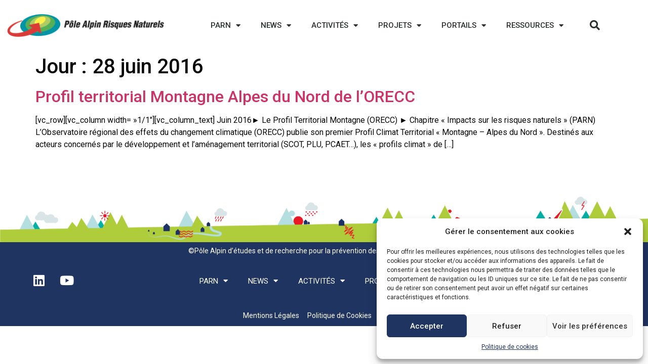

--- FILE ---
content_type: text/html; charset=UTF-8
request_url: https://risknat.org/2016/06/28/
body_size: 15996
content:
<!doctype html>
<html lang="fr-FR">
<head>
	<meta charset="UTF-8">
	<meta name="viewport" content="width=device-width, initial-scale=1">
	<link rel="profile" href="https://gmpg.org/xfn/11">
	<title>28 juin 2016 &#8211; Pôle Alpin d&#039;études et de recherche pour la prévention des Risques Naturels (PARN)</title>
<meta name='robots' content='max-image-preview:large' />
<link rel="alternate" type="application/rss+xml" title="Pôle Alpin d&#039;études et de recherche pour la prévention des Risques Naturels (PARN) &raquo; Flux" href="https://risknat.org/feed/" />
<link rel="alternate" type="application/rss+xml" title="Pôle Alpin d&#039;études et de recherche pour la prévention des Risques Naturels (PARN) &raquo; Flux des commentaires" href="https://risknat.org/comments/feed/" />
<script>
window._wpemojiSettings = {"baseUrl":"https:\/\/s.w.org\/images\/core\/emoji\/15.0.3\/72x72\/","ext":".png","svgUrl":"https:\/\/s.w.org\/images\/core\/emoji\/15.0.3\/svg\/","svgExt":".svg","source":{"concatemoji":"https:\/\/risknat.org\/wp-includes\/js\/wp-emoji-release.min.js?ver=6.6.4"}};
/*! This file is auto-generated */
!function(i,n){var o,s,e;function c(e){try{var t={supportTests:e,timestamp:(new Date).valueOf()};sessionStorage.setItem(o,JSON.stringify(t))}catch(e){}}function p(e,t,n){e.clearRect(0,0,e.canvas.width,e.canvas.height),e.fillText(t,0,0);var t=new Uint32Array(e.getImageData(0,0,e.canvas.width,e.canvas.height).data),r=(e.clearRect(0,0,e.canvas.width,e.canvas.height),e.fillText(n,0,0),new Uint32Array(e.getImageData(0,0,e.canvas.width,e.canvas.height).data));return t.every(function(e,t){return e===r[t]})}function u(e,t,n){switch(t){case"flag":return n(e,"\ud83c\udff3\ufe0f\u200d\u26a7\ufe0f","\ud83c\udff3\ufe0f\u200b\u26a7\ufe0f")?!1:!n(e,"\ud83c\uddfa\ud83c\uddf3","\ud83c\uddfa\u200b\ud83c\uddf3")&&!n(e,"\ud83c\udff4\udb40\udc67\udb40\udc62\udb40\udc65\udb40\udc6e\udb40\udc67\udb40\udc7f","\ud83c\udff4\u200b\udb40\udc67\u200b\udb40\udc62\u200b\udb40\udc65\u200b\udb40\udc6e\u200b\udb40\udc67\u200b\udb40\udc7f");case"emoji":return!n(e,"\ud83d\udc26\u200d\u2b1b","\ud83d\udc26\u200b\u2b1b")}return!1}function f(e,t,n){var r="undefined"!=typeof WorkerGlobalScope&&self instanceof WorkerGlobalScope?new OffscreenCanvas(300,150):i.createElement("canvas"),a=r.getContext("2d",{willReadFrequently:!0}),o=(a.textBaseline="top",a.font="600 32px Arial",{});return e.forEach(function(e){o[e]=t(a,e,n)}),o}function t(e){var t=i.createElement("script");t.src=e,t.defer=!0,i.head.appendChild(t)}"undefined"!=typeof Promise&&(o="wpEmojiSettingsSupports",s=["flag","emoji"],n.supports={everything:!0,everythingExceptFlag:!0},e=new Promise(function(e){i.addEventListener("DOMContentLoaded",e,{once:!0})}),new Promise(function(t){var n=function(){try{var e=JSON.parse(sessionStorage.getItem(o));if("object"==typeof e&&"number"==typeof e.timestamp&&(new Date).valueOf()<e.timestamp+604800&&"object"==typeof e.supportTests)return e.supportTests}catch(e){}return null}();if(!n){if("undefined"!=typeof Worker&&"undefined"!=typeof OffscreenCanvas&&"undefined"!=typeof URL&&URL.createObjectURL&&"undefined"!=typeof Blob)try{var e="postMessage("+f.toString()+"("+[JSON.stringify(s),u.toString(),p.toString()].join(",")+"));",r=new Blob([e],{type:"text/javascript"}),a=new Worker(URL.createObjectURL(r),{name:"wpTestEmojiSupports"});return void(a.onmessage=function(e){c(n=e.data),a.terminate(),t(n)})}catch(e){}c(n=f(s,u,p))}t(n)}).then(function(e){for(var t in e)n.supports[t]=e[t],n.supports.everything=n.supports.everything&&n.supports[t],"flag"!==t&&(n.supports.everythingExceptFlag=n.supports.everythingExceptFlag&&n.supports[t]);n.supports.everythingExceptFlag=n.supports.everythingExceptFlag&&!n.supports.flag,n.DOMReady=!1,n.readyCallback=function(){n.DOMReady=!0}}).then(function(){return e}).then(function(){var e;n.supports.everything||(n.readyCallback(),(e=n.source||{}).concatemoji?t(e.concatemoji):e.wpemoji&&e.twemoji&&(t(e.twemoji),t(e.wpemoji)))}))}((window,document),window._wpemojiSettings);
</script>
<link rel='stylesheet' id='premium-addons-css' href='https://risknat.org/wp-content/plugins/premium-addons-for-elementor/assets/frontend/min-css/premium-addons.min.css?ver=4.10.62' media='all' />
<style id='wp-emoji-styles-inline-css'>

	img.wp-smiley, img.emoji {
		display: inline !important;
		border: none !important;
		box-shadow: none !important;
		height: 1em !important;
		width: 1em !important;
		margin: 0 0.07em !important;
		vertical-align: -0.1em !important;
		background: none !important;
		padding: 0 !important;
	}
</style>
<link rel='stylesheet' id='wp-block-library-css' href='https://risknat.org/wp-includes/css/dist/block-library/style.min.css?ver=6.6.4' media='all' />
<link rel='stylesheet' id='jet-engine-frontend-css' href='https://risknat.org/wp-content/plugins/jet-engine/assets/css/frontend.css?ver=3.5.7' media='all' />
<style id='classic-theme-styles-inline-css'>
/*! This file is auto-generated */
.wp-block-button__link{color:#fff;background-color:#32373c;border-radius:9999px;box-shadow:none;text-decoration:none;padding:calc(.667em + 2px) calc(1.333em + 2px);font-size:1.125em}.wp-block-file__button{background:#32373c;color:#fff;text-decoration:none}
</style>
<style id='global-styles-inline-css'>
:root{--wp--preset--aspect-ratio--square: 1;--wp--preset--aspect-ratio--4-3: 4/3;--wp--preset--aspect-ratio--3-4: 3/4;--wp--preset--aspect-ratio--3-2: 3/2;--wp--preset--aspect-ratio--2-3: 2/3;--wp--preset--aspect-ratio--16-9: 16/9;--wp--preset--aspect-ratio--9-16: 9/16;--wp--preset--color--black: #000000;--wp--preset--color--cyan-bluish-gray: #abb8c3;--wp--preset--color--white: #ffffff;--wp--preset--color--pale-pink: #f78da7;--wp--preset--color--vivid-red: #cf2e2e;--wp--preset--color--luminous-vivid-orange: #ff6900;--wp--preset--color--luminous-vivid-amber: #fcb900;--wp--preset--color--light-green-cyan: #7bdcb5;--wp--preset--color--vivid-green-cyan: #00d084;--wp--preset--color--pale-cyan-blue: #8ed1fc;--wp--preset--color--vivid-cyan-blue: #0693e3;--wp--preset--color--vivid-purple: #9b51e0;--wp--preset--gradient--vivid-cyan-blue-to-vivid-purple: linear-gradient(135deg,rgba(6,147,227,1) 0%,rgb(155,81,224) 100%);--wp--preset--gradient--light-green-cyan-to-vivid-green-cyan: linear-gradient(135deg,rgb(122,220,180) 0%,rgb(0,208,130) 100%);--wp--preset--gradient--luminous-vivid-amber-to-luminous-vivid-orange: linear-gradient(135deg,rgba(252,185,0,1) 0%,rgba(255,105,0,1) 100%);--wp--preset--gradient--luminous-vivid-orange-to-vivid-red: linear-gradient(135deg,rgba(255,105,0,1) 0%,rgb(207,46,46) 100%);--wp--preset--gradient--very-light-gray-to-cyan-bluish-gray: linear-gradient(135deg,rgb(238,238,238) 0%,rgb(169,184,195) 100%);--wp--preset--gradient--cool-to-warm-spectrum: linear-gradient(135deg,rgb(74,234,220) 0%,rgb(151,120,209) 20%,rgb(207,42,186) 40%,rgb(238,44,130) 60%,rgb(251,105,98) 80%,rgb(254,248,76) 100%);--wp--preset--gradient--blush-light-purple: linear-gradient(135deg,rgb(255,206,236) 0%,rgb(152,150,240) 100%);--wp--preset--gradient--blush-bordeaux: linear-gradient(135deg,rgb(254,205,165) 0%,rgb(254,45,45) 50%,rgb(107,0,62) 100%);--wp--preset--gradient--luminous-dusk: linear-gradient(135deg,rgb(255,203,112) 0%,rgb(199,81,192) 50%,rgb(65,88,208) 100%);--wp--preset--gradient--pale-ocean: linear-gradient(135deg,rgb(255,245,203) 0%,rgb(182,227,212) 50%,rgb(51,167,181) 100%);--wp--preset--gradient--electric-grass: linear-gradient(135deg,rgb(202,248,128) 0%,rgb(113,206,126) 100%);--wp--preset--gradient--midnight: linear-gradient(135deg,rgb(2,3,129) 0%,rgb(40,116,252) 100%);--wp--preset--font-size--small: 13px;--wp--preset--font-size--medium: 20px;--wp--preset--font-size--large: 36px;--wp--preset--font-size--x-large: 42px;--wp--preset--spacing--20: 0.44rem;--wp--preset--spacing--30: 0.67rem;--wp--preset--spacing--40: 1rem;--wp--preset--spacing--50: 1.5rem;--wp--preset--spacing--60: 2.25rem;--wp--preset--spacing--70: 3.38rem;--wp--preset--spacing--80: 5.06rem;--wp--preset--shadow--natural: 6px 6px 9px rgba(0, 0, 0, 0.2);--wp--preset--shadow--deep: 12px 12px 50px rgba(0, 0, 0, 0.4);--wp--preset--shadow--sharp: 6px 6px 0px rgba(0, 0, 0, 0.2);--wp--preset--shadow--outlined: 6px 6px 0px -3px rgba(255, 255, 255, 1), 6px 6px rgba(0, 0, 0, 1);--wp--preset--shadow--crisp: 6px 6px 0px rgba(0, 0, 0, 1);}:where(.is-layout-flex){gap: 0.5em;}:where(.is-layout-grid){gap: 0.5em;}body .is-layout-flex{display: flex;}.is-layout-flex{flex-wrap: wrap;align-items: center;}.is-layout-flex > :is(*, div){margin: 0;}body .is-layout-grid{display: grid;}.is-layout-grid > :is(*, div){margin: 0;}:where(.wp-block-columns.is-layout-flex){gap: 2em;}:where(.wp-block-columns.is-layout-grid){gap: 2em;}:where(.wp-block-post-template.is-layout-flex){gap: 1.25em;}:where(.wp-block-post-template.is-layout-grid){gap: 1.25em;}.has-black-color{color: var(--wp--preset--color--black) !important;}.has-cyan-bluish-gray-color{color: var(--wp--preset--color--cyan-bluish-gray) !important;}.has-white-color{color: var(--wp--preset--color--white) !important;}.has-pale-pink-color{color: var(--wp--preset--color--pale-pink) !important;}.has-vivid-red-color{color: var(--wp--preset--color--vivid-red) !important;}.has-luminous-vivid-orange-color{color: var(--wp--preset--color--luminous-vivid-orange) !important;}.has-luminous-vivid-amber-color{color: var(--wp--preset--color--luminous-vivid-amber) !important;}.has-light-green-cyan-color{color: var(--wp--preset--color--light-green-cyan) !important;}.has-vivid-green-cyan-color{color: var(--wp--preset--color--vivid-green-cyan) !important;}.has-pale-cyan-blue-color{color: var(--wp--preset--color--pale-cyan-blue) !important;}.has-vivid-cyan-blue-color{color: var(--wp--preset--color--vivid-cyan-blue) !important;}.has-vivid-purple-color{color: var(--wp--preset--color--vivid-purple) !important;}.has-black-background-color{background-color: var(--wp--preset--color--black) !important;}.has-cyan-bluish-gray-background-color{background-color: var(--wp--preset--color--cyan-bluish-gray) !important;}.has-white-background-color{background-color: var(--wp--preset--color--white) !important;}.has-pale-pink-background-color{background-color: var(--wp--preset--color--pale-pink) !important;}.has-vivid-red-background-color{background-color: var(--wp--preset--color--vivid-red) !important;}.has-luminous-vivid-orange-background-color{background-color: var(--wp--preset--color--luminous-vivid-orange) !important;}.has-luminous-vivid-amber-background-color{background-color: var(--wp--preset--color--luminous-vivid-amber) !important;}.has-light-green-cyan-background-color{background-color: var(--wp--preset--color--light-green-cyan) !important;}.has-vivid-green-cyan-background-color{background-color: var(--wp--preset--color--vivid-green-cyan) !important;}.has-pale-cyan-blue-background-color{background-color: var(--wp--preset--color--pale-cyan-blue) !important;}.has-vivid-cyan-blue-background-color{background-color: var(--wp--preset--color--vivid-cyan-blue) !important;}.has-vivid-purple-background-color{background-color: var(--wp--preset--color--vivid-purple) !important;}.has-black-border-color{border-color: var(--wp--preset--color--black) !important;}.has-cyan-bluish-gray-border-color{border-color: var(--wp--preset--color--cyan-bluish-gray) !important;}.has-white-border-color{border-color: var(--wp--preset--color--white) !important;}.has-pale-pink-border-color{border-color: var(--wp--preset--color--pale-pink) !important;}.has-vivid-red-border-color{border-color: var(--wp--preset--color--vivid-red) !important;}.has-luminous-vivid-orange-border-color{border-color: var(--wp--preset--color--luminous-vivid-orange) !important;}.has-luminous-vivid-amber-border-color{border-color: var(--wp--preset--color--luminous-vivid-amber) !important;}.has-light-green-cyan-border-color{border-color: var(--wp--preset--color--light-green-cyan) !important;}.has-vivid-green-cyan-border-color{border-color: var(--wp--preset--color--vivid-green-cyan) !important;}.has-pale-cyan-blue-border-color{border-color: var(--wp--preset--color--pale-cyan-blue) !important;}.has-vivid-cyan-blue-border-color{border-color: var(--wp--preset--color--vivid-cyan-blue) !important;}.has-vivid-purple-border-color{border-color: var(--wp--preset--color--vivid-purple) !important;}.has-vivid-cyan-blue-to-vivid-purple-gradient-background{background: var(--wp--preset--gradient--vivid-cyan-blue-to-vivid-purple) !important;}.has-light-green-cyan-to-vivid-green-cyan-gradient-background{background: var(--wp--preset--gradient--light-green-cyan-to-vivid-green-cyan) !important;}.has-luminous-vivid-amber-to-luminous-vivid-orange-gradient-background{background: var(--wp--preset--gradient--luminous-vivid-amber-to-luminous-vivid-orange) !important;}.has-luminous-vivid-orange-to-vivid-red-gradient-background{background: var(--wp--preset--gradient--luminous-vivid-orange-to-vivid-red) !important;}.has-very-light-gray-to-cyan-bluish-gray-gradient-background{background: var(--wp--preset--gradient--very-light-gray-to-cyan-bluish-gray) !important;}.has-cool-to-warm-spectrum-gradient-background{background: var(--wp--preset--gradient--cool-to-warm-spectrum) !important;}.has-blush-light-purple-gradient-background{background: var(--wp--preset--gradient--blush-light-purple) !important;}.has-blush-bordeaux-gradient-background{background: var(--wp--preset--gradient--blush-bordeaux) !important;}.has-luminous-dusk-gradient-background{background: var(--wp--preset--gradient--luminous-dusk) !important;}.has-pale-ocean-gradient-background{background: var(--wp--preset--gradient--pale-ocean) !important;}.has-electric-grass-gradient-background{background: var(--wp--preset--gradient--electric-grass) !important;}.has-midnight-gradient-background{background: var(--wp--preset--gradient--midnight) !important;}.has-small-font-size{font-size: var(--wp--preset--font-size--small) !important;}.has-medium-font-size{font-size: var(--wp--preset--font-size--medium) !important;}.has-large-font-size{font-size: var(--wp--preset--font-size--large) !important;}.has-x-large-font-size{font-size: var(--wp--preset--font-size--x-large) !important;}
:where(.wp-block-post-template.is-layout-flex){gap: 1.25em;}:where(.wp-block-post-template.is-layout-grid){gap: 1.25em;}
:where(.wp-block-columns.is-layout-flex){gap: 2em;}:where(.wp-block-columns.is-layout-grid){gap: 2em;}
:root :where(.wp-block-pullquote){font-size: 1.5em;line-height: 1.6;}
</style>
<link rel='stylesheet' id='contact-form-7-css' href='https://risknat.org/wp-content/plugins/contact-form-7/includes/css/styles.css?ver=6.0' media='all' />
<link rel='stylesheet' id='cmplz-general-css' href='https://risknat.org/wp-content/plugins/complianz-gdpr/assets/css/cookieblocker.min.css?ver=1730734319' media='all' />
<link rel='stylesheet' id='hello-elementor-css' href='https://risknat.org/wp-content/themes/hello-elementor/style.min.css?ver=3.1.1' media='all' />
<link rel='stylesheet' id='hello-elementor-theme-style-css' href='https://risknat.org/wp-content/themes/hello-elementor/theme.min.css?ver=3.1.1' media='all' />
<link rel='stylesheet' id='hello-elementor-header-footer-css' href='https://risknat.org/wp-content/themes/hello-elementor/header-footer.min.css?ver=3.1.1' media='all' />
<link rel='stylesheet' id='elementor-frontend-css' href='https://risknat.org/wp-content/plugins/elementor/assets/css/frontend.min.css?ver=3.25.4' media='all' />
<link rel='stylesheet' id='widget-image-css' href='https://risknat.org/wp-content/plugins/elementor/assets/css/widget-image.min.css?ver=3.25.4' media='all' />
<link rel='stylesheet' id='widget-nav-menu-css' href='https://risknat.org/wp-content/plugins/elementor-pro/assets/css/widget-nav-menu.min.css?ver=3.25.2' media='all' />
<link rel='stylesheet' id='widget-search-form-css' href='https://risknat.org/wp-content/plugins/elementor-pro/assets/css/widget-search-form.min.css?ver=3.25.2' media='all' />
<link rel='stylesheet' id='elementor-icons-shared-0-css' href='https://risknat.org/wp-content/plugins/elementor/assets/lib/font-awesome/css/fontawesome.min.css?ver=5.15.3' media='all' />
<link rel='stylesheet' id='elementor-icons-fa-solid-css' href='https://risknat.org/wp-content/plugins/elementor/assets/lib/font-awesome/css/solid.min.css?ver=5.15.3' media='all' />
<link rel='stylesheet' id='widget-heading-css' href='https://risknat.org/wp-content/plugins/elementor/assets/css/widget-heading.min.css?ver=3.25.4' media='all' />
<link rel='stylesheet' id='widget-social-icons-css' href='https://risknat.org/wp-content/plugins/elementor/assets/css/widget-social-icons.min.css?ver=3.25.4' media='all' />
<link rel='stylesheet' id='e-apple-webkit-css' href='https://risknat.org/wp-content/plugins/elementor/assets/css/conditionals/apple-webkit.min.css?ver=3.25.4' media='all' />
<link rel='stylesheet' id='widget-spacer-css' href='https://risknat.org/wp-content/plugins/elementor/assets/css/widget-spacer.min.css?ver=3.25.4' media='all' />
<link rel='stylesheet' id='widget-icon-list-css' href='https://risknat.org/wp-content/plugins/elementor/assets/css/widget-icon-list.min.css?ver=3.25.4' media='all' />
<link rel='stylesheet' id='elementor-icons-css' href='https://risknat.org/wp-content/plugins/elementor/assets/lib/eicons/css/elementor-icons.min.css?ver=5.31.0' media='all' />
<link rel='stylesheet' id='swiper-css' href='https://risknat.org/wp-content/plugins/elementor/assets/lib/swiper/v8/css/swiper.min.css?ver=8.4.5' media='all' />
<link rel='stylesheet' id='e-swiper-css' href='https://risknat.org/wp-content/plugins/elementor/assets/css/conditionals/e-swiper.min.css?ver=3.25.4' media='all' />
<link rel='stylesheet' id='elementor-post-16801-css' href='https://risknat.org/wp-content/uploads/elementor/css/post-16801.css?ver=1760955271' media='all' />
<link rel='stylesheet' id='e-popup-style-css' href='https://risknat.org/wp-content/plugins/elementor-pro/assets/css/conditionals/popup.min.css?ver=3.25.2' media='all' />
<link rel='stylesheet' id='jet-blog-css' href='https://risknat.org/wp-content/plugins/jet-blog/assets/css/jet-blog.css?ver=2.4.1' media='all' />
<link rel='stylesheet' id='elementor-post-29824-css' href='https://risknat.org/wp-content/uploads/elementor/css/post-29824.css?ver=1764081489' media='all' />
<link rel='stylesheet' id='elementor-post-17039-css' href='https://risknat.org/wp-content/uploads/elementor/css/post-17039.css?ver=1760955272' media='all' />
<link rel='stylesheet' id='google-fonts-1-css' href='https://fonts.googleapis.com/css?family=Roboto%3A100%2C100italic%2C200%2C200italic%2C300%2C300italic%2C400%2C400italic%2C500%2C500italic%2C600%2C600italic%2C700%2C700italic%2C800%2C800italic%2C900%2C900italic%7CRoboto+Slab%3A100%2C100italic%2C200%2C200italic%2C300%2C300italic%2C400%2C400italic%2C500%2C500italic%2C600%2C600italic%2C700%2C700italic%2C800%2C800italic%2C900%2C900italic&#038;display=auto&#038;ver=6.6.4' media='all' />
<link rel='stylesheet' id='elementor-icons-fa-brands-css' href='https://risknat.org/wp-content/plugins/elementor/assets/lib/font-awesome/css/brands.min.css?ver=5.15.3' media='all' />
<link rel="preconnect" href="https://fonts.gstatic.com/" crossorigin><script src="https://risknat.org/wp-includes/js/jquery/jquery.min.js?ver=3.7.1" id="jquery-core-js"></script>
<script src="https://risknat.org/wp-includes/js/jquery/jquery-migrate.min.js?ver=3.4.1" id="jquery-migrate-js"></script>
<link rel="https://api.w.org/" href="https://risknat.org/wp-json/" /><link rel="EditURI" type="application/rsd+xml" title="RSD" href="https://risknat.org/xmlrpc.php?rsd" />
<meta name="generator" content="WordPress 6.6.4" />
			<style>.cmplz-hidden {
					display: none !important;
				}</style><meta name="generator" content="Elementor 3.25.4; features: additional_custom_breakpoints, e_optimized_control_loading; settings: css_print_method-external, google_font-enabled, font_display-auto">
<style>
ul{
	margin-bottom:2px;
}
</style>

			<style>
				.e-con.e-parent:nth-of-type(n+4):not(.e-lazyloaded):not(.e-no-lazyload),
				.e-con.e-parent:nth-of-type(n+4):not(.e-lazyloaded):not(.e-no-lazyload) * {
					background-image: none !important;
				}
				@media screen and (max-height: 1024px) {
					.e-con.e-parent:nth-of-type(n+3):not(.e-lazyloaded):not(.e-no-lazyload),
					.e-con.e-parent:nth-of-type(n+3):not(.e-lazyloaded):not(.e-no-lazyload) * {
						background-image: none !important;
					}
				}
				@media screen and (max-height: 640px) {
					.e-con.e-parent:nth-of-type(n+2):not(.e-lazyloaded):not(.e-no-lazyload),
					.e-con.e-parent:nth-of-type(n+2):not(.e-lazyloaded):not(.e-no-lazyload) * {
						background-image: none !important;
					}
				}
			</style>
			<link rel="icon" href="https://risknat.org/wp-content/uploads/2019/11/PARN_favicon-100x100.png" sizes="32x32" />
<link rel="icon" href="https://risknat.org/wp-content/uploads/2019/11/PARN_favicon-300x300.png" sizes="192x192" />
<link rel="apple-touch-icon" href="https://risknat.org/wp-content/uploads/2019/11/PARN_favicon-300x300.png" />
<meta name="msapplication-TileImage" content="https://risknat.org/wp-content/uploads/2019/11/PARN_favicon-300x300.png" />
</head>
<body data-cmplz=1 class="archive date wp-custom-logo elementor-default elementor-kit-16801">


<a class="skip-link screen-reader-text" href="#content">Aller au contenu</a>

		<div data-elementor-type="header" data-elementor-id="29824" class="elementor elementor-29824 elementor-location-header" data-elementor-post-type="elementor_library">
					<header class="elementor-section elementor-top-section elementor-element elementor-element-37bbaf41 elementor-section-content-middle elementor-section-height-min-height elementor-section-full_width elementor-hidden-tablet elementor-hidden-phone elementor-section-height-default elementor-section-items-middle" data-id="37bbaf41" data-element_type="section" data-settings="{&quot;background_background&quot;:&quot;classic&quot;}">
						<div class="elementor-container elementor-column-gap-no">
					<div class="elementor-column elementor-col-25 elementor-top-column elementor-element elementor-element-2528dbc7" data-id="2528dbc7" data-element_type="column">
			<div class="elementor-widget-wrap elementor-element-populated">
						<div class="elementor-element elementor-element-472c241e elementor-widget elementor-widget-theme-site-logo elementor-widget-image" data-id="472c241e" data-element_type="widget" data-widget_type="theme-site-logo.default">
				<div class="elementor-widget-container">
									<a href="https://risknat.org">
			<img fetchpriority="high" width="1300" height="187" src="https://risknat.org/wp-content/uploads/2020/11/cropped-PARN-LOGO.png" class="attachment-full size-full wp-image-17009" alt="" srcset="https://risknat.org/wp-content/uploads/2020/11/cropped-PARN-LOGO.png 1300w, https://risknat.org/wp-content/uploads/2020/11/cropped-PARN-LOGO-300x43.png 300w, https://risknat.org/wp-content/uploads/2020/11/cropped-PARN-LOGO-1024x147.png 1024w, https://risknat.org/wp-content/uploads/2020/11/cropped-PARN-LOGO-768x110.png 768w" sizes="(max-width: 1300px) 100vw, 1300px" />				</a>
									</div>
				</div>
					</div>
		</div>
				<div class="elementor-column elementor-col-25 elementor-top-column elementor-element elementor-element-3d7a1756" data-id="3d7a1756" data-element_type="column">
			<div class="elementor-widget-wrap elementor-element-populated">
						<div class="elementor-element elementor-element-67e21f13 elementor-nav-menu__align-end elementor-nav-menu--stretch elementor-nav-menu--dropdown-tablet elementor-nav-menu__text-align-aside elementor-nav-menu--toggle elementor-nav-menu--burger elementor-widget elementor-widget-nav-menu" data-id="67e21f13" data-element_type="widget" data-settings="{&quot;full_width&quot;:&quot;stretch&quot;,&quot;layout&quot;:&quot;horizontal&quot;,&quot;submenu_icon&quot;:{&quot;value&quot;:&quot;&lt;i class=\&quot;fas fa-caret-down\&quot;&gt;&lt;\/i&gt;&quot;,&quot;library&quot;:&quot;fa-solid&quot;},&quot;toggle&quot;:&quot;burger&quot;}" data-widget_type="nav-menu.default">
				<div class="elementor-widget-container">
						<nav aria-label="Menu" class="elementor-nav-menu--main elementor-nav-menu__container elementor-nav-menu--layout-horizontal e--pointer-underline e--animation-fade">
				<ul id="menu-1-67e21f13" class="elementor-nav-menu"><li class="menu-item menu-item-type-post_type menu-item-object-page menu-item-has-children menu-item-4383"><a href="https://risknat.org/le-parn/" class="elementor-item">PARN</a>
<ul class="sub-menu elementor-nav-menu--dropdown">
	<li class="menu-item menu-item-type-post_type menu-item-object-page menu-item-4384"><a href="https://risknat.org/presentation-de-la-structure-2/" class="elementor-sub-item">La structure</a></li>
	<li class="menu-item menu-item-type-post_type menu-item-object-page menu-item-has-children menu-item-40154"><a href="https://risknat.org/qui-sommes-nous/" class="elementor-sub-item">Qui sommes-nous ?</a>
	<ul class="sub-menu elementor-nav-menu--dropdown">
		<li class="menu-item menu-item-type-post_type menu-item-object-page menu-item-4389"><a href="https://risknat.org/qui-sommes-nous/organismes-membres-2/" class="elementor-sub-item">Organismes membres</a></li>
		<li class="menu-item menu-item-type-post_type menu-item-object-page menu-item-4387"><a href="https://risknat.org/qui-sommes-nous/conseil-dadministration/" class="elementor-sub-item">Conseil d’Administration</a></li>
		<li class="menu-item menu-item-type-post_type menu-item-object-page menu-item-4385"><a href="https://risknat.org/qui-sommes-nous/assemblee-generale-2/" class="elementor-sub-item">Assemblée Générale</a></li>
		<li class="menu-item menu-item-type-post_type menu-item-object-page menu-item-4388"><a href="https://risknat.org/qui-sommes-nous/l-equipe-du-parn/" class="elementor-sub-item">L’équipe du PARN</a></li>
	</ul>
</li>
	<li class="menu-item menu-item-type-post_type menu-item-object-page menu-item-41317"><a href="https://risknat.org/qui-sommes-nous/conseil-scientifique-et-technique/" class="elementor-sub-item">Conseil Scientifique et Technique</a></li>
	<li class="menu-item menu-item-type-post_type menu-item-object-page menu-item-has-children menu-item-40155"><a href="https://risknat.org/vie-du-parn/" class="elementor-sub-item">Vie du PARN</a>
	<ul class="sub-menu elementor-nav-menu--dropdown">
		<li class="menu-item menu-item-type-post_type menu-item-object-page menu-item-40221"><a href="https://risknat.org/vie-du-parn/" class="elementor-sub-item">Actualités de l&rsquo;association</a></li>
		<li class="menu-item menu-item-type-post_type menu-item-object-page menu-item-10954"><a href="https://risknat.org/20-ans-du-pole-grenoblois-risques-naturels-pgrn/" class="elementor-sub-item">20 ans du PGRN</a></li>
		<li class="menu-item menu-item-type-post_type menu-item-object-page menu-item-11627"><a href="https://risknat.org/30-ans-parn/" class="elementor-sub-item">30 ans du PARN</a></li>
	</ul>
</li>
	<li class="menu-item menu-item-type-post_type menu-item-object-page menu-item-4866"><a href="https://risknat.org/contact-2/" class="elementor-sub-item">Contact</a></li>
</ul>
</li>
<li class="menu-item menu-item-type-post_type menu-item-object-page menu-item-has-children menu-item-5485"><a href="https://risknat.org/actualites/" class="elementor-item">News</a>
<ul class="sub-menu elementor-nav-menu--dropdown">
	<li class="menu-item menu-item-type-post_type menu-item-object-page menu-item-4392"><a href="https://risknat.org/actualites-du-parn/" class="elementor-sub-item">Actualités</a></li>
	<li class="menu-item menu-item-type-post_type menu-item-object-page menu-item-21547"><a href="https://risknat.org/agenda/" class="elementor-sub-item">Agenda</a></li>
	<li class="menu-item menu-item-type-post_type menu-item-object-page menu-item-15887"><a href="https://risknat.org/lettre-du-parn/" class="elementor-sub-item">Lettre d&rsquo;information</a></li>
</ul>
</li>
<li class="menu-item menu-item-type-post_type menu-item-object-page menu-item-has-children menu-item-4391"><a href="https://risknat.org/activites-du-parn/" class="elementor-item">Activités</a>
<ul class="sub-menu elementor-nav-menu--dropdown">
	<li class="menu-item menu-item-type-post_type menu-item-object-page menu-item-has-children menu-item-4395"><a href="https://risknat.org/appui-a-la-gestion-des-risques-naturels/" class="elementor-sub-item">Appui à la gestion des risques naturels</a>
	<ul class="sub-menu elementor-nav-menu--dropdown">
		<li class="menu-item menu-item-type-post_type menu-item-object-page menu-item-10909"><a href="https://risknat.org/eusalp-suera/" class="elementor-sub-item">SUERA : Stratégie macrorégionale EUSALP</a></li>
		<li class="menu-item menu-item-type-post_type menu-item-object-page menu-item-15568"><a href="https://risknat.org/dispositif-steprim-strategie-territoriale-pour-la-prevention-des-risques-en-montagne/" class="elementor-sub-item">Dispositif STePRiM : Stratégie territoriale pour la prévention des risques en montagne</a></li>
		<li class="menu-item menu-item-type-post_type menu-item-object-page menu-item-10946"><a href="https://risknat.org/girn/" class="elementor-sub-item">GIRN : Gestion Intégrée des Risques Naturels</a></li>
		<li class="menu-item menu-item-type-post_type menu-item-object-page menu-item-10910"><a href="https://risknat.org/strategie-risques-et-resilience-de-grenoble-alpes-metropole/" class="elementor-sub-item">Stratégie Risques et résilience Grenoble-Alpes-Métropole</a></li>
		<li class="menu-item menu-item-type-post_type menu-item-object-page menu-item-11064"><a href="https://risknat.org/appui-a-la-gestion-des-risques-naturels/prevention-des-risques-dorigine-glaciaire-et-periglaciaire-paprog/" class="elementor-sub-item">Prévention des risques d’origine glaciaire et périglaciaire (ROGP)</a></li>
		<li class="menu-item menu-item-type-post_type menu-item-object-page menu-item-11058"><a href="https://risknat.org/appui-a-la-gestion-des-risques-naturels/prevision-locale-du-risque-davalanche-plra/" class="elementor-sub-item">PLRA : Enquête utilisateurs PARN/ANENA/RTM</a></li>
		<li class="menu-item menu-item-type-post_type menu-item-object-page menu-item-10958"><a href="https://risknat.org/appui-a-la-gestion-des-risques-naturels/appui-a-lobservatoire-regional-des-effets-du-changement-climatique-orecc/" class="elementor-sub-item">Politique régionale d&rsquo;adaptation : appui à l&rsquo;ORECC et SRADDET</a></li>
		<li class="menu-item menu-item-type-post_type menu-item-object-page menu-item-10911"><a href="https://risknat.org/pregipam/" class="elementor-sub-item">PréGIPAM : expérimentation DREAL PACA/RTM/PARN</a></li>
		<li class="menu-item menu-item-type-post_type menu-item-object-page menu-item-10912"><a href="https://risknat.org/amo-plan-seisme/" class="elementor-sub-item">Plan Séisme en Rhône-Alpes</a></li>
	</ul>
</li>
	<li class="menu-item menu-item-type-post_type menu-item-object-page menu-item-has-children menu-item-4397"><a href="https://risknat.org/activites-liees-a-la-recherche/" class="elementor-sub-item">Activités liées à la recherche</a>
	<ul class="sub-menu elementor-nav-menu--dropdown">
		<li class="menu-item menu-item-type-post_type menu-item-object-page menu-item-10947"><a href="https://risknat.org/science-decision-action/" class="elementor-sub-item">Réseau Science‐Décision‐Action</a></li>
		<li class="menu-item menu-item-type-post_type menu-item-object-page menu-item-10955"><a href="https://risknat.org/activites-liees-a-la-recherche/programme-departemental-de-recherche-pgrn/" class="elementor-sub-item">Programme départemental CG38/PGRN 1989-2010</a></li>
		<li class="menu-item menu-item-type-post_type menu-item-object-page menu-item-10950"><a href="https://risknat.org/activites-liees-a-la-recherche/programme-du-cper-rhone-alpes-1989-1999/" class="elementor-sub-item">CPER Rhône-Alpes 1989-1999</a></li>
	</ul>
</li>
	<li class="menu-item menu-item-type-post_type menu-item-object-page menu-item-has-children menu-item-11686"><a href="https://risknat.org/formation/" class="elementor-sub-item">Formation</a>
	<ul class="sub-menu elementor-nav-menu--dropdown">
		<li class="menu-item menu-item-type-post_type menu-item-object-page menu-item-has-children menu-item-4399"><a href="https://risknat.org/formation-uee/" class="elementor-sub-item">Universités Européennes d&rsquo;Eté (UEE)</a>
		<ul class="sub-menu elementor-nav-menu--dropdown">
			<li class="menu-item menu-item-type-post_type menu-item-object-page menu-item-6191"><a href="https://risknat.org/risque-induit-par-les-ruptures-de-barrages-naturels-et-les-vidanges-de-poches-deau-en-altitude-dans-un-contexte-de-changement-climatique/" class="elementor-sub-item">UEE 2014 #2 &#8211; Risques liés au retenues glaciaires</a></li>
			<li class="menu-item menu-item-type-post_type menu-item-object-page menu-item-4430"><a href="https://risknat.org/uee-2014-session-1/" class="elementor-sub-item">UEE 2014 #1 &#8211; Mesure et suivi du relief</a></li>
			<li class="menu-item menu-item-type-post_type menu-item-object-page menu-item-4432"><a href="https://risknat.org/uee-2011/" class="elementor-sub-item">UEE 2011 &#8211; Mouvements de terrain : de l’analyse à la gestion</a></li>
			<li class="menu-item menu-item-type-post_type menu-item-object-page menu-item-4433"><a href="https://risknat.org/uee-2010/" class="elementor-sub-item">UEE 2010 &#8211; Avalanches : du risque à la gestion de crise</a></li>
			<li class="menu-item menu-item-type-post_type menu-item-object-page menu-item-4434"><a href="https://risknat.org/uee-2007/" class="elementor-sub-item">UEE 2007 &#8211; Rockfall &#038; forest</a></li>
			<li class="menu-item menu-item-type-post_type menu-item-object-page menu-item-4435"><a href="https://risknat.org/uee-2005/" class="elementor-sub-item">UEE 2005 &#8211; Debris flow</a></li>
			<li class="menu-item menu-item-type-post_type menu-item-object-page menu-item-4436"><a href="https://risknat.org/uee-2004/" class="elementor-sub-item">UEE 2004 &#8211; Avalanches</a></li>
		</ul>
</li>
	</ul>
</li>
</ul>
</li>
<li class="menu-item menu-item-type-post_type menu-item-object-page menu-item-has-children menu-item-5473"><a href="https://risknat.org/projetsparn/" class="elementor-item">Projets</a>
<ul class="sub-menu elementor-nav-menu--dropdown">
	<li class="menu-item menu-item-type-post_type menu-item-object-page menu-item-has-children menu-item-11979"><a href="https://risknat.org/projets-en-cours/" class="elementor-sub-item">Projets en cours</a>
	<ul class="sub-menu elementor-nav-menu--dropdown">
		<li class="menu-item menu-item-type-post_type menu-item-object-page menu-item-36994"><a href="https://risknat.org/adaptnow/" class="elementor-sub-item">ADAPTNOW</a></li>
		<li class="menu-item menu-item-type-post_type menu-item-object-page menu-item-36993"><a href="https://risknat.org/mosaic/" class="elementor-sub-item">MOSAIC</a></li>
		<li class="menu-item menu-item-type-post_type menu-item-object-page menu-item-36009"><a href="https://risknat.org/x-risk-cc/" class="elementor-sub-item">X-RISK-CC</a></li>
		<li class="menu-item menu-item-type-post_type menu-item-object-page menu-item-11009"><a href="https://risknat.org/projet-national-c2rop/" class="elementor-sub-item">C2ROP 2</a></li>
		<li class="menu-item menu-item-type-post_type menu-item-object-page menu-item-37424"><a href="https://risknat.org/science-decision-action/quaaacc/" class="elementor-sub-item">QUAAACC</a></li>
		<li class="menu-item menu-item-type-post_type menu-item-object-page menu-item-has-children menu-item-41758"><a href="https://risknat.org/resalpes/" class="elementor-sub-item">RESAlpes</a>
		<ul class="sub-menu elementor-nav-menu--dropdown">
			<li class="menu-item menu-item-type-post_type menu-item-object-page menu-item-41768"><a href="https://risknat.org/imagine-alp/" class="elementor-sub-item">IMAGINE-ALP</a></li>
		</ul>
</li>
		<li class="menu-item menu-item-type-post_type menu-item-object-page menu-item-38381"><a href="https://risknat.org/regarddaltitude/" class="elementor-sub-item">Regard d’altitude</a></li>
		<li class="menu-item menu-item-type-post_type menu-item-object-page menu-item-11010"><a href="https://risknat.org/projet-cdp-risk-univ-grenoble-alpes/" class="elementor-sub-item">Risk Institute UGA</a></li>
		<li class="menu-item menu-item-type-post_type menu-item-object-page menu-item-41579"><a href="https://risknat.org/risques-et-tourisme/" class="elementor-sub-item">Risques et tourisme</a></li>
	</ul>
</li>
	<li class="menu-item menu-item-type-post_type menu-item-object-page menu-item-has-children menu-item-14230"><a href="https://risknat.org/science-decision-action/projets-de-recherche-action-cima-poia/" class="elementor-sub-item">Projets de recherche-action CIMA-POIA</a>
	<ul class="sub-menu elementor-nav-menu--dropdown">
		<li class="menu-item menu-item-type-post_type menu-item-object-page menu-item-has-children menu-item-14231"><a href="https://risknat.org/science-decision-action/corestart/" class="elementor-sub-item">CORESTART</a>
		<ul class="sub-menu elementor-nav-menu--dropdown">
			<li class="menu-item menu-item-type-post_type menu-item-object-page menu-item-16181"><a href="https://risknat.org/science-decision-action/corestart/adapt/" class="elementor-sub-item">ADAPT</a></li>
			<li class="menu-item menu-item-type-post_type menu-item-object-page menu-item-16178"><a href="https://risknat.org/science-decision-action/corestart/communicare/" class="elementor-sub-item">COMMUNICARE</a></li>
			<li class="menu-item menu-item-type-post_type menu-item-object-page menu-item-16179"><a href="https://risknat.org/science-decision-action/corestart/i%c2%b2pri/" class="elementor-sub-item">I²PRI</a></li>
			<li class="menu-item menu-item-type-post_type menu-item-object-page menu-item-16180"><a href="https://risknat.org/science-decision-action/corestart/smars/" class="elementor-sub-item">SMARS</a></li>
		</ul>
</li>
		<li class="menu-item menu-item-type-post_type menu-item-object-page menu-item-16175"><a href="https://risknat.org/science-decision-action/grog/" class="elementor-sub-item">GROG</a></li>
		<li class="menu-item menu-item-type-post_type menu-item-object-page menu-item-16174"><a href="https://risknat.org/science-decision-action/hydrodemo/" class="elementor-sub-item">HYDRODEMO</a></li>
		<li class="menu-item menu-item-type-post_type menu-item-object-page menu-item-37350"><a href="https://risknat.org/science-decision-action/miroir/" class="elementor-sub-item">MIROIR</a></li>
		<li class="menu-item menu-item-type-post_type menu-item-object-page menu-item-14232"><a href="https://risknat.org/science-decision-action/mla3/" class="elementor-sub-item">MLA3</a></li>
		<li class="menu-item menu-item-type-post_type menu-item-object-page menu-item-14233"><a href="https://risknat.org/science-decision-action/permarisk/" class="elementor-sub-item">PermaRisk</a></li>
		<li class="menu-item menu-item-type-post_type menu-item-object-page menu-item-has-children menu-item-14234"><a href="https://risknat.org/science-decision-action/simoter/" class="elementor-sub-item">SIMOTER</a>
		<ul class="sub-menu elementor-nav-menu--dropdown">
			<li class="menu-item menu-item-type-post_type menu-item-object-page menu-item-16177"><a href="https://risknat.org/science-decision-action/simoter/simoter1/" class="elementor-sub-item">SIMOTER 1</a></li>
			<li class="menu-item menu-item-type-post_type menu-item-object-page menu-item-16176"><a href="https://risknat.org/science-decision-action/simoter/simoter-2/" class="elementor-sub-item">SIMOTER 2</a></li>
		</ul>
</li>
		<li class="menu-item menu-item-type-post_type menu-item-object-page menu-item-14235"><a href="https://risknat.org/science-decision-action/sismalp_swarm/" class="elementor-sub-item">SISM@LP_Swarm</a></li>
		<li class="menu-item menu-item-type-post_type menu-item-object-page menu-item-14237"><a href="https://risknat.org/science-decision-action/vertical/" class="elementor-sub-item">VERTICAL</a></li>
		<li class="menu-item menu-item-type-post_type menu-item-object-page menu-item-14236"><a href="https://risknat.org/science-decision-action/vulter-baronnies/" class="elementor-sub-item">VULTER-Baronnies</a></li>
	</ul>
</li>
	<li class="menu-item menu-item-type-post_type menu-item-object-page menu-item-has-children menu-item-4406"><a href="https://risknat.org/projets-passes-eu-2/" class="elementor-sub-item">Projets passés EU</a>
	<ul class="sub-menu elementor-nav-menu--dropdown">
		<li class="menu-item menu-item-type-post_type menu-item-object-page menu-item-14196"><a href="https://risknat.org/alpgov/" class="elementor-sub-item">AlpGov</a></li>
		<li class="menu-item menu-item-type-post_type menu-item-object-page menu-item-11912"><a href="https://risknat.org/greenrisk4alps/" class="elementor-sub-item">GreenRisk4Alps</a></li>
		<li class="menu-item menu-item-type-post_type menu-item-object-page menu-item-14154"><a href="https://risknat.org/rockthealps/" class="elementor-sub-item">ROCKtheALPS</a></li>
		<li class="menu-item menu-item-type-post_type menu-item-object-page menu-item-14195"><a href="https://risknat.org/goapply/" class="elementor-sub-item">GoApply</a></li>
		<li class="menu-item menu-item-type-post_type menu-item-object-page menu-item-33041"><a href="https://risknat.org/pitem-risk/" class="elementor-sub-item">PITEM Risk</a></li>
		<li class="menu-item menu-item-type-post_type menu-item-object-page menu-item-11008"><a href="https://risknat.org/artaclim/" class="elementor-sub-item">ARTACLIM</a></li>
		<li class="menu-item menu-item-type-post_type menu-item-object-page menu-item-11021"><a href="https://risknat.org/projets-passes-eu-2/projet-alcotra-risknet/" class="elementor-sub-item">RiskNET</a></li>
		<li class="menu-item menu-item-type-post_type menu-item-object-page menu-item-11025"><a href="https://risknat.org/projets-passes-eu-2/projet-strategique-alcotra-risknat/" class="elementor-sub-item">RiskNat-Alcotra</a></li>
		<li class="menu-item menu-item-type-post_type menu-item-object-page menu-item-11011"><a href="https://risknat.org/projets-passes-eu-2/projet-adaptalp/" class="elementor-sub-item">AdaptAlp</a></li>
		<li class="menu-item menu-item-type-post_type menu-item-object-page menu-item-11012"><a href="https://risknat.org/climchalp/" class="elementor-sub-item">ClimChAlp</a></li>
		<li class="menu-item menu-item-type-custom menu-item-object-custom menu-item-11028"><a href="http://risknat.org/projets/prinat/" class="elementor-sub-item">PRINAT</a></li>
		<li class="menu-item menu-item-type-custom menu-item-object-custom menu-item-11029"><a href="http://risknat.org/projets/riskydrogeo/" class="elementor-sub-item">RiskYdrogéo</a></li>
		<li class="menu-item menu-item-type-post_type menu-item-object-page menu-item-11027"><a href="https://risknat.org/projets-passes-eu-2/rockslidetec/" class="elementor-sub-item">ROCKSLIDETEC</a></li>
		<li class="menu-item menu-item-type-post_type menu-item-object-page menu-item-11026"><a href="https://risknat.org/projets-passes-eu-2/sismovalp/" class="elementor-sub-item">SISMOVALP</a></li>
		<li class="menu-item menu-item-type-post_type menu-item-object-page menu-item-11521"><a href="https://risknat.org/amphore/" class="elementor-sub-item">AMPHORE</a></li>
		<li class="menu-item menu-item-type-post_type menu-item-object-page menu-item-11522"><a href="https://risknat.org/hydroptimet/" class="elementor-sub-item">HYDROPTIMET</a></li>
		<li class="menu-item menu-item-type-post_type menu-item-object-page menu-item-11525"><a href="https://risknat.org/interreg-ii-falaises/" class="elementor-sub-item">Interreg II Falaises</a></li>
		<li class="menu-item menu-item-type-post_type menu-item-object-page menu-item-11524"><a href="https://risknat.org/5876-2/" class="elementor-sub-item">Interreg II Inondations</a></li>
		<li class="menu-item menu-item-type-post_type menu-item-object-page menu-item-11523"><a href="https://risknat.org/interreg-i-grands-mouvements-de-versant/" class="elementor-sub-item">Interreg I Mouvements de versant</a></li>
	</ul>
</li>
	<li class="menu-item menu-item-type-post_type menu-item-object-page menu-item-has-children menu-item-11972"><a href="https://risknat.org/projets-passes-fr/" class="elementor-sub-item">Projets passés FR</a>
	<ul class="sub-menu elementor-nav-menu--dropdown">
		<li class="menu-item menu-item-type-post_type menu-item-object-page menu-item-11024"><a href="https://risknat.org/projets-passes-eu-2/projet-rco/" class="elementor-sub-item">RCO</a></li>
		<li class="menu-item menu-item-type-post_type menu-item-object-page menu-item-11023"><a href="https://risknat.org/projets-passes-eu-2/projet-iprim/" class="elementor-sub-item">IPRIM</a></li>
		<li class="menu-item menu-item-type-post_type menu-item-object-page menu-item-11022"><a href="https://risknat.org/projets-passes-eu-2/projet-anr-slams/" class="elementor-sub-item">SLAMS</a></li>
		<li class="menu-item menu-item-type-post_type menu-item-object-page menu-item-11976"><a href="https://risknat.org/camus/" class="elementor-sub-item">Camus</a></li>
		<li class="menu-item menu-item-type-post_type menu-item-object-page menu-item-11978"><a href="https://risknat.org/rizerili/" class="elementor-sub-item">RiZéRiLi</a></li>
		<li class="menu-item menu-item-type-post_type menu-item-object-page menu-item-11977"><a href="https://risknat.org/sismo-dt/" class="elementor-sub-item">Sismo-DT</a></li>
	</ul>
</li>
</ul>
</li>
<li class="menu-item menu-item-type-post_type menu-item-object-page menu-item-has-children menu-item-4403"><a href="https://risknat.org/portails/" class="elementor-item">Portails</a>
<ul class="sub-menu elementor-nav-menu--dropdown">
	<li class="menu-item menu-item-type-post_type menu-item-object-page menu-item-10534"><a title="TAGIRN" href="https://risknat.org/girn/" class="elementor-sub-item">GIRN-Alpes</a></li>
	<li class="menu-item menu-item-type-post_type menu-item-object-page menu-item-4408"><a title="Projets et Séminaires SCIENCES-DECISIONS-ACTIONS pour la prévention des risques naturels dans les Alpes (SDA)" href="https://risknat.org/science-decision-action/" class="elementor-sub-item">Science‐Décision‐Action</a></li>
	<li class="menu-item menu-item-type-post_type menu-item-object-page menu-item-11340"><a title="Plateforme d’expertise et de ressources ALPES-CLIMAT-RISQUES (ACR)" href="https://risknat.org/plateforme-alpes-climat-risques/" class="elementor-sub-item">Alpes-Climat-Risques</a></li>
</ul>
</li>
<li class="menu-item menu-item-type-post_type menu-item-object-page menu-item-has-children menu-item-4407"><a href="https://risknat.org/ressources/" class="elementor-item">Ressources</a>
<ul class="sub-menu elementor-nav-menu--dropdown">
	<li class="menu-item menu-item-type-post_type menu-item-object-page menu-item-36270"><a href="https://risknat.org/base-de-connaissances/" class="elementor-sub-item">Base de connaissances</a></li>
	<li class="menu-item menu-item-type-post_type menu-item-object-page menu-item-4398"><a href="https://risknat.org/publications-2/" class="elementor-sub-item">Publications</a></li>
</ul>
</li>
</ul>			</nav>
					<div class="elementor-menu-toggle" role="button" tabindex="0" aria-label="Permuter le menu" aria-expanded="false">
			<i aria-hidden="true" role="presentation" class="elementor-menu-toggle__icon--open eicon-menu-bar"></i><i aria-hidden="true" role="presentation" class="elementor-menu-toggle__icon--close eicon-close"></i>			<span class="elementor-screen-only">Menu</span>
		</div>
					<nav class="elementor-nav-menu--dropdown elementor-nav-menu__container" aria-hidden="true">
				<ul id="menu-2-67e21f13" class="elementor-nav-menu"><li class="menu-item menu-item-type-post_type menu-item-object-page menu-item-has-children menu-item-4383"><a href="https://risknat.org/le-parn/" class="elementor-item" tabindex="-1">PARN</a>
<ul class="sub-menu elementor-nav-menu--dropdown">
	<li class="menu-item menu-item-type-post_type menu-item-object-page menu-item-4384"><a href="https://risknat.org/presentation-de-la-structure-2/" class="elementor-sub-item" tabindex="-1">La structure</a></li>
	<li class="menu-item menu-item-type-post_type menu-item-object-page menu-item-has-children menu-item-40154"><a href="https://risknat.org/qui-sommes-nous/" class="elementor-sub-item" tabindex="-1">Qui sommes-nous ?</a>
	<ul class="sub-menu elementor-nav-menu--dropdown">
		<li class="menu-item menu-item-type-post_type menu-item-object-page menu-item-4389"><a href="https://risknat.org/qui-sommes-nous/organismes-membres-2/" class="elementor-sub-item" tabindex="-1">Organismes membres</a></li>
		<li class="menu-item menu-item-type-post_type menu-item-object-page menu-item-4387"><a href="https://risknat.org/qui-sommes-nous/conseil-dadministration/" class="elementor-sub-item" tabindex="-1">Conseil d’Administration</a></li>
		<li class="menu-item menu-item-type-post_type menu-item-object-page menu-item-4385"><a href="https://risknat.org/qui-sommes-nous/assemblee-generale-2/" class="elementor-sub-item" tabindex="-1">Assemblée Générale</a></li>
		<li class="menu-item menu-item-type-post_type menu-item-object-page menu-item-4388"><a href="https://risknat.org/qui-sommes-nous/l-equipe-du-parn/" class="elementor-sub-item" tabindex="-1">L’équipe du PARN</a></li>
	</ul>
</li>
	<li class="menu-item menu-item-type-post_type menu-item-object-page menu-item-41317"><a href="https://risknat.org/qui-sommes-nous/conseil-scientifique-et-technique/" class="elementor-sub-item" tabindex="-1">Conseil Scientifique et Technique</a></li>
	<li class="menu-item menu-item-type-post_type menu-item-object-page menu-item-has-children menu-item-40155"><a href="https://risknat.org/vie-du-parn/" class="elementor-sub-item" tabindex="-1">Vie du PARN</a>
	<ul class="sub-menu elementor-nav-menu--dropdown">
		<li class="menu-item menu-item-type-post_type menu-item-object-page menu-item-40221"><a href="https://risknat.org/vie-du-parn/" class="elementor-sub-item" tabindex="-1">Actualités de l&rsquo;association</a></li>
		<li class="menu-item menu-item-type-post_type menu-item-object-page menu-item-10954"><a href="https://risknat.org/20-ans-du-pole-grenoblois-risques-naturels-pgrn/" class="elementor-sub-item" tabindex="-1">20 ans du PGRN</a></li>
		<li class="menu-item menu-item-type-post_type menu-item-object-page menu-item-11627"><a href="https://risknat.org/30-ans-parn/" class="elementor-sub-item" tabindex="-1">30 ans du PARN</a></li>
	</ul>
</li>
	<li class="menu-item menu-item-type-post_type menu-item-object-page menu-item-4866"><a href="https://risknat.org/contact-2/" class="elementor-sub-item" tabindex="-1">Contact</a></li>
</ul>
</li>
<li class="menu-item menu-item-type-post_type menu-item-object-page menu-item-has-children menu-item-5485"><a href="https://risknat.org/actualites/" class="elementor-item" tabindex="-1">News</a>
<ul class="sub-menu elementor-nav-menu--dropdown">
	<li class="menu-item menu-item-type-post_type menu-item-object-page menu-item-4392"><a href="https://risknat.org/actualites-du-parn/" class="elementor-sub-item" tabindex="-1">Actualités</a></li>
	<li class="menu-item menu-item-type-post_type menu-item-object-page menu-item-21547"><a href="https://risknat.org/agenda/" class="elementor-sub-item" tabindex="-1">Agenda</a></li>
	<li class="menu-item menu-item-type-post_type menu-item-object-page menu-item-15887"><a href="https://risknat.org/lettre-du-parn/" class="elementor-sub-item" tabindex="-1">Lettre d&rsquo;information</a></li>
</ul>
</li>
<li class="menu-item menu-item-type-post_type menu-item-object-page menu-item-has-children menu-item-4391"><a href="https://risknat.org/activites-du-parn/" class="elementor-item" tabindex="-1">Activités</a>
<ul class="sub-menu elementor-nav-menu--dropdown">
	<li class="menu-item menu-item-type-post_type menu-item-object-page menu-item-has-children menu-item-4395"><a href="https://risknat.org/appui-a-la-gestion-des-risques-naturels/" class="elementor-sub-item" tabindex="-1">Appui à la gestion des risques naturels</a>
	<ul class="sub-menu elementor-nav-menu--dropdown">
		<li class="menu-item menu-item-type-post_type menu-item-object-page menu-item-10909"><a href="https://risknat.org/eusalp-suera/" class="elementor-sub-item" tabindex="-1">SUERA : Stratégie macrorégionale EUSALP</a></li>
		<li class="menu-item menu-item-type-post_type menu-item-object-page menu-item-15568"><a href="https://risknat.org/dispositif-steprim-strategie-territoriale-pour-la-prevention-des-risques-en-montagne/" class="elementor-sub-item" tabindex="-1">Dispositif STePRiM : Stratégie territoriale pour la prévention des risques en montagne</a></li>
		<li class="menu-item menu-item-type-post_type menu-item-object-page menu-item-10946"><a href="https://risknat.org/girn/" class="elementor-sub-item" tabindex="-1">GIRN : Gestion Intégrée des Risques Naturels</a></li>
		<li class="menu-item menu-item-type-post_type menu-item-object-page menu-item-10910"><a href="https://risknat.org/strategie-risques-et-resilience-de-grenoble-alpes-metropole/" class="elementor-sub-item" tabindex="-1">Stratégie Risques et résilience Grenoble-Alpes-Métropole</a></li>
		<li class="menu-item menu-item-type-post_type menu-item-object-page menu-item-11064"><a href="https://risknat.org/appui-a-la-gestion-des-risques-naturels/prevention-des-risques-dorigine-glaciaire-et-periglaciaire-paprog/" class="elementor-sub-item" tabindex="-1">Prévention des risques d’origine glaciaire et périglaciaire (ROGP)</a></li>
		<li class="menu-item menu-item-type-post_type menu-item-object-page menu-item-11058"><a href="https://risknat.org/appui-a-la-gestion-des-risques-naturels/prevision-locale-du-risque-davalanche-plra/" class="elementor-sub-item" tabindex="-1">PLRA : Enquête utilisateurs PARN/ANENA/RTM</a></li>
		<li class="menu-item menu-item-type-post_type menu-item-object-page menu-item-10958"><a href="https://risknat.org/appui-a-la-gestion-des-risques-naturels/appui-a-lobservatoire-regional-des-effets-du-changement-climatique-orecc/" class="elementor-sub-item" tabindex="-1">Politique régionale d&rsquo;adaptation : appui à l&rsquo;ORECC et SRADDET</a></li>
		<li class="menu-item menu-item-type-post_type menu-item-object-page menu-item-10911"><a href="https://risknat.org/pregipam/" class="elementor-sub-item" tabindex="-1">PréGIPAM : expérimentation DREAL PACA/RTM/PARN</a></li>
		<li class="menu-item menu-item-type-post_type menu-item-object-page menu-item-10912"><a href="https://risknat.org/amo-plan-seisme/" class="elementor-sub-item" tabindex="-1">Plan Séisme en Rhône-Alpes</a></li>
	</ul>
</li>
	<li class="menu-item menu-item-type-post_type menu-item-object-page menu-item-has-children menu-item-4397"><a href="https://risknat.org/activites-liees-a-la-recherche/" class="elementor-sub-item" tabindex="-1">Activités liées à la recherche</a>
	<ul class="sub-menu elementor-nav-menu--dropdown">
		<li class="menu-item menu-item-type-post_type menu-item-object-page menu-item-10947"><a href="https://risknat.org/science-decision-action/" class="elementor-sub-item" tabindex="-1">Réseau Science‐Décision‐Action</a></li>
		<li class="menu-item menu-item-type-post_type menu-item-object-page menu-item-10955"><a href="https://risknat.org/activites-liees-a-la-recherche/programme-departemental-de-recherche-pgrn/" class="elementor-sub-item" tabindex="-1">Programme départemental CG38/PGRN 1989-2010</a></li>
		<li class="menu-item menu-item-type-post_type menu-item-object-page menu-item-10950"><a href="https://risknat.org/activites-liees-a-la-recherche/programme-du-cper-rhone-alpes-1989-1999/" class="elementor-sub-item" tabindex="-1">CPER Rhône-Alpes 1989-1999</a></li>
	</ul>
</li>
	<li class="menu-item menu-item-type-post_type menu-item-object-page menu-item-has-children menu-item-11686"><a href="https://risknat.org/formation/" class="elementor-sub-item" tabindex="-1">Formation</a>
	<ul class="sub-menu elementor-nav-menu--dropdown">
		<li class="menu-item menu-item-type-post_type menu-item-object-page menu-item-has-children menu-item-4399"><a href="https://risknat.org/formation-uee/" class="elementor-sub-item" tabindex="-1">Universités Européennes d&rsquo;Eté (UEE)</a>
		<ul class="sub-menu elementor-nav-menu--dropdown">
			<li class="menu-item menu-item-type-post_type menu-item-object-page menu-item-6191"><a href="https://risknat.org/risque-induit-par-les-ruptures-de-barrages-naturels-et-les-vidanges-de-poches-deau-en-altitude-dans-un-contexte-de-changement-climatique/" class="elementor-sub-item" tabindex="-1">UEE 2014 #2 &#8211; Risques liés au retenues glaciaires</a></li>
			<li class="menu-item menu-item-type-post_type menu-item-object-page menu-item-4430"><a href="https://risknat.org/uee-2014-session-1/" class="elementor-sub-item" tabindex="-1">UEE 2014 #1 &#8211; Mesure et suivi du relief</a></li>
			<li class="menu-item menu-item-type-post_type menu-item-object-page menu-item-4432"><a href="https://risknat.org/uee-2011/" class="elementor-sub-item" tabindex="-1">UEE 2011 &#8211; Mouvements de terrain : de l’analyse à la gestion</a></li>
			<li class="menu-item menu-item-type-post_type menu-item-object-page menu-item-4433"><a href="https://risknat.org/uee-2010/" class="elementor-sub-item" tabindex="-1">UEE 2010 &#8211; Avalanches : du risque à la gestion de crise</a></li>
			<li class="menu-item menu-item-type-post_type menu-item-object-page menu-item-4434"><a href="https://risknat.org/uee-2007/" class="elementor-sub-item" tabindex="-1">UEE 2007 &#8211; Rockfall &#038; forest</a></li>
			<li class="menu-item menu-item-type-post_type menu-item-object-page menu-item-4435"><a href="https://risknat.org/uee-2005/" class="elementor-sub-item" tabindex="-1">UEE 2005 &#8211; Debris flow</a></li>
			<li class="menu-item menu-item-type-post_type menu-item-object-page menu-item-4436"><a href="https://risknat.org/uee-2004/" class="elementor-sub-item" tabindex="-1">UEE 2004 &#8211; Avalanches</a></li>
		</ul>
</li>
	</ul>
</li>
</ul>
</li>
<li class="menu-item menu-item-type-post_type menu-item-object-page menu-item-has-children menu-item-5473"><a href="https://risknat.org/projetsparn/" class="elementor-item" tabindex="-1">Projets</a>
<ul class="sub-menu elementor-nav-menu--dropdown">
	<li class="menu-item menu-item-type-post_type menu-item-object-page menu-item-has-children menu-item-11979"><a href="https://risknat.org/projets-en-cours/" class="elementor-sub-item" tabindex="-1">Projets en cours</a>
	<ul class="sub-menu elementor-nav-menu--dropdown">
		<li class="menu-item menu-item-type-post_type menu-item-object-page menu-item-36994"><a href="https://risknat.org/adaptnow/" class="elementor-sub-item" tabindex="-1">ADAPTNOW</a></li>
		<li class="menu-item menu-item-type-post_type menu-item-object-page menu-item-36993"><a href="https://risknat.org/mosaic/" class="elementor-sub-item" tabindex="-1">MOSAIC</a></li>
		<li class="menu-item menu-item-type-post_type menu-item-object-page menu-item-36009"><a href="https://risknat.org/x-risk-cc/" class="elementor-sub-item" tabindex="-1">X-RISK-CC</a></li>
		<li class="menu-item menu-item-type-post_type menu-item-object-page menu-item-11009"><a href="https://risknat.org/projet-national-c2rop/" class="elementor-sub-item" tabindex="-1">C2ROP 2</a></li>
		<li class="menu-item menu-item-type-post_type menu-item-object-page menu-item-37424"><a href="https://risknat.org/science-decision-action/quaaacc/" class="elementor-sub-item" tabindex="-1">QUAAACC</a></li>
		<li class="menu-item menu-item-type-post_type menu-item-object-page menu-item-has-children menu-item-41758"><a href="https://risknat.org/resalpes/" class="elementor-sub-item" tabindex="-1">RESAlpes</a>
		<ul class="sub-menu elementor-nav-menu--dropdown">
			<li class="menu-item menu-item-type-post_type menu-item-object-page menu-item-41768"><a href="https://risknat.org/imagine-alp/" class="elementor-sub-item" tabindex="-1">IMAGINE-ALP</a></li>
		</ul>
</li>
		<li class="menu-item menu-item-type-post_type menu-item-object-page menu-item-38381"><a href="https://risknat.org/regarddaltitude/" class="elementor-sub-item" tabindex="-1">Regard d’altitude</a></li>
		<li class="menu-item menu-item-type-post_type menu-item-object-page menu-item-11010"><a href="https://risknat.org/projet-cdp-risk-univ-grenoble-alpes/" class="elementor-sub-item" tabindex="-1">Risk Institute UGA</a></li>
		<li class="menu-item menu-item-type-post_type menu-item-object-page menu-item-41579"><a href="https://risknat.org/risques-et-tourisme/" class="elementor-sub-item" tabindex="-1">Risques et tourisme</a></li>
	</ul>
</li>
	<li class="menu-item menu-item-type-post_type menu-item-object-page menu-item-has-children menu-item-14230"><a href="https://risknat.org/science-decision-action/projets-de-recherche-action-cima-poia/" class="elementor-sub-item" tabindex="-1">Projets de recherche-action CIMA-POIA</a>
	<ul class="sub-menu elementor-nav-menu--dropdown">
		<li class="menu-item menu-item-type-post_type menu-item-object-page menu-item-has-children menu-item-14231"><a href="https://risknat.org/science-decision-action/corestart/" class="elementor-sub-item" tabindex="-1">CORESTART</a>
		<ul class="sub-menu elementor-nav-menu--dropdown">
			<li class="menu-item menu-item-type-post_type menu-item-object-page menu-item-16181"><a href="https://risknat.org/science-decision-action/corestart/adapt/" class="elementor-sub-item" tabindex="-1">ADAPT</a></li>
			<li class="menu-item menu-item-type-post_type menu-item-object-page menu-item-16178"><a href="https://risknat.org/science-decision-action/corestart/communicare/" class="elementor-sub-item" tabindex="-1">COMMUNICARE</a></li>
			<li class="menu-item menu-item-type-post_type menu-item-object-page menu-item-16179"><a href="https://risknat.org/science-decision-action/corestart/i%c2%b2pri/" class="elementor-sub-item" tabindex="-1">I²PRI</a></li>
			<li class="menu-item menu-item-type-post_type menu-item-object-page menu-item-16180"><a href="https://risknat.org/science-decision-action/corestart/smars/" class="elementor-sub-item" tabindex="-1">SMARS</a></li>
		</ul>
</li>
		<li class="menu-item menu-item-type-post_type menu-item-object-page menu-item-16175"><a href="https://risknat.org/science-decision-action/grog/" class="elementor-sub-item" tabindex="-1">GROG</a></li>
		<li class="menu-item menu-item-type-post_type menu-item-object-page menu-item-16174"><a href="https://risknat.org/science-decision-action/hydrodemo/" class="elementor-sub-item" tabindex="-1">HYDRODEMO</a></li>
		<li class="menu-item menu-item-type-post_type menu-item-object-page menu-item-37350"><a href="https://risknat.org/science-decision-action/miroir/" class="elementor-sub-item" tabindex="-1">MIROIR</a></li>
		<li class="menu-item menu-item-type-post_type menu-item-object-page menu-item-14232"><a href="https://risknat.org/science-decision-action/mla3/" class="elementor-sub-item" tabindex="-1">MLA3</a></li>
		<li class="menu-item menu-item-type-post_type menu-item-object-page menu-item-14233"><a href="https://risknat.org/science-decision-action/permarisk/" class="elementor-sub-item" tabindex="-1">PermaRisk</a></li>
		<li class="menu-item menu-item-type-post_type menu-item-object-page menu-item-has-children menu-item-14234"><a href="https://risknat.org/science-decision-action/simoter/" class="elementor-sub-item" tabindex="-1">SIMOTER</a>
		<ul class="sub-menu elementor-nav-menu--dropdown">
			<li class="menu-item menu-item-type-post_type menu-item-object-page menu-item-16177"><a href="https://risknat.org/science-decision-action/simoter/simoter1/" class="elementor-sub-item" tabindex="-1">SIMOTER 1</a></li>
			<li class="menu-item menu-item-type-post_type menu-item-object-page menu-item-16176"><a href="https://risknat.org/science-decision-action/simoter/simoter-2/" class="elementor-sub-item" tabindex="-1">SIMOTER 2</a></li>
		</ul>
</li>
		<li class="menu-item menu-item-type-post_type menu-item-object-page menu-item-14235"><a href="https://risknat.org/science-decision-action/sismalp_swarm/" class="elementor-sub-item" tabindex="-1">SISM@LP_Swarm</a></li>
		<li class="menu-item menu-item-type-post_type menu-item-object-page menu-item-14237"><a href="https://risknat.org/science-decision-action/vertical/" class="elementor-sub-item" tabindex="-1">VERTICAL</a></li>
		<li class="menu-item menu-item-type-post_type menu-item-object-page menu-item-14236"><a href="https://risknat.org/science-decision-action/vulter-baronnies/" class="elementor-sub-item" tabindex="-1">VULTER-Baronnies</a></li>
	</ul>
</li>
	<li class="menu-item menu-item-type-post_type menu-item-object-page menu-item-has-children menu-item-4406"><a href="https://risknat.org/projets-passes-eu-2/" class="elementor-sub-item" tabindex="-1">Projets passés EU</a>
	<ul class="sub-menu elementor-nav-menu--dropdown">
		<li class="menu-item menu-item-type-post_type menu-item-object-page menu-item-14196"><a href="https://risknat.org/alpgov/" class="elementor-sub-item" tabindex="-1">AlpGov</a></li>
		<li class="menu-item menu-item-type-post_type menu-item-object-page menu-item-11912"><a href="https://risknat.org/greenrisk4alps/" class="elementor-sub-item" tabindex="-1">GreenRisk4Alps</a></li>
		<li class="menu-item menu-item-type-post_type menu-item-object-page menu-item-14154"><a href="https://risknat.org/rockthealps/" class="elementor-sub-item" tabindex="-1">ROCKtheALPS</a></li>
		<li class="menu-item menu-item-type-post_type menu-item-object-page menu-item-14195"><a href="https://risknat.org/goapply/" class="elementor-sub-item" tabindex="-1">GoApply</a></li>
		<li class="menu-item menu-item-type-post_type menu-item-object-page menu-item-33041"><a href="https://risknat.org/pitem-risk/" class="elementor-sub-item" tabindex="-1">PITEM Risk</a></li>
		<li class="menu-item menu-item-type-post_type menu-item-object-page menu-item-11008"><a href="https://risknat.org/artaclim/" class="elementor-sub-item" tabindex="-1">ARTACLIM</a></li>
		<li class="menu-item menu-item-type-post_type menu-item-object-page menu-item-11021"><a href="https://risknat.org/projets-passes-eu-2/projet-alcotra-risknet/" class="elementor-sub-item" tabindex="-1">RiskNET</a></li>
		<li class="menu-item menu-item-type-post_type menu-item-object-page menu-item-11025"><a href="https://risknat.org/projets-passes-eu-2/projet-strategique-alcotra-risknat/" class="elementor-sub-item" tabindex="-1">RiskNat-Alcotra</a></li>
		<li class="menu-item menu-item-type-post_type menu-item-object-page menu-item-11011"><a href="https://risknat.org/projets-passes-eu-2/projet-adaptalp/" class="elementor-sub-item" tabindex="-1">AdaptAlp</a></li>
		<li class="menu-item menu-item-type-post_type menu-item-object-page menu-item-11012"><a href="https://risknat.org/climchalp/" class="elementor-sub-item" tabindex="-1">ClimChAlp</a></li>
		<li class="menu-item menu-item-type-custom menu-item-object-custom menu-item-11028"><a href="http://risknat.org/projets/prinat/" class="elementor-sub-item" tabindex="-1">PRINAT</a></li>
		<li class="menu-item menu-item-type-custom menu-item-object-custom menu-item-11029"><a href="http://risknat.org/projets/riskydrogeo/" class="elementor-sub-item" tabindex="-1">RiskYdrogéo</a></li>
		<li class="menu-item menu-item-type-post_type menu-item-object-page menu-item-11027"><a href="https://risknat.org/projets-passes-eu-2/rockslidetec/" class="elementor-sub-item" tabindex="-1">ROCKSLIDETEC</a></li>
		<li class="menu-item menu-item-type-post_type menu-item-object-page menu-item-11026"><a href="https://risknat.org/projets-passes-eu-2/sismovalp/" class="elementor-sub-item" tabindex="-1">SISMOVALP</a></li>
		<li class="menu-item menu-item-type-post_type menu-item-object-page menu-item-11521"><a href="https://risknat.org/amphore/" class="elementor-sub-item" tabindex="-1">AMPHORE</a></li>
		<li class="menu-item menu-item-type-post_type menu-item-object-page menu-item-11522"><a href="https://risknat.org/hydroptimet/" class="elementor-sub-item" tabindex="-1">HYDROPTIMET</a></li>
		<li class="menu-item menu-item-type-post_type menu-item-object-page menu-item-11525"><a href="https://risknat.org/interreg-ii-falaises/" class="elementor-sub-item" tabindex="-1">Interreg II Falaises</a></li>
		<li class="menu-item menu-item-type-post_type menu-item-object-page menu-item-11524"><a href="https://risknat.org/5876-2/" class="elementor-sub-item" tabindex="-1">Interreg II Inondations</a></li>
		<li class="menu-item menu-item-type-post_type menu-item-object-page menu-item-11523"><a href="https://risknat.org/interreg-i-grands-mouvements-de-versant/" class="elementor-sub-item" tabindex="-1">Interreg I Mouvements de versant</a></li>
	</ul>
</li>
	<li class="menu-item menu-item-type-post_type menu-item-object-page menu-item-has-children menu-item-11972"><a href="https://risknat.org/projets-passes-fr/" class="elementor-sub-item" tabindex="-1">Projets passés FR</a>
	<ul class="sub-menu elementor-nav-menu--dropdown">
		<li class="menu-item menu-item-type-post_type menu-item-object-page menu-item-11024"><a href="https://risknat.org/projets-passes-eu-2/projet-rco/" class="elementor-sub-item" tabindex="-1">RCO</a></li>
		<li class="menu-item menu-item-type-post_type menu-item-object-page menu-item-11023"><a href="https://risknat.org/projets-passes-eu-2/projet-iprim/" class="elementor-sub-item" tabindex="-1">IPRIM</a></li>
		<li class="menu-item menu-item-type-post_type menu-item-object-page menu-item-11022"><a href="https://risknat.org/projets-passes-eu-2/projet-anr-slams/" class="elementor-sub-item" tabindex="-1">SLAMS</a></li>
		<li class="menu-item menu-item-type-post_type menu-item-object-page menu-item-11976"><a href="https://risknat.org/camus/" class="elementor-sub-item" tabindex="-1">Camus</a></li>
		<li class="menu-item menu-item-type-post_type menu-item-object-page menu-item-11978"><a href="https://risknat.org/rizerili/" class="elementor-sub-item" tabindex="-1">RiZéRiLi</a></li>
		<li class="menu-item menu-item-type-post_type menu-item-object-page menu-item-11977"><a href="https://risknat.org/sismo-dt/" class="elementor-sub-item" tabindex="-1">Sismo-DT</a></li>
	</ul>
</li>
</ul>
</li>
<li class="menu-item menu-item-type-post_type menu-item-object-page menu-item-has-children menu-item-4403"><a href="https://risknat.org/portails/" class="elementor-item" tabindex="-1">Portails</a>
<ul class="sub-menu elementor-nav-menu--dropdown">
	<li class="menu-item menu-item-type-post_type menu-item-object-page menu-item-10534"><a title="TAGIRN" href="https://risknat.org/girn/" class="elementor-sub-item" tabindex="-1">GIRN-Alpes</a></li>
	<li class="menu-item menu-item-type-post_type menu-item-object-page menu-item-4408"><a title="Projets et Séminaires SCIENCES-DECISIONS-ACTIONS pour la prévention des risques naturels dans les Alpes (SDA)" href="https://risknat.org/science-decision-action/" class="elementor-sub-item" tabindex="-1">Science‐Décision‐Action</a></li>
	<li class="menu-item menu-item-type-post_type menu-item-object-page menu-item-11340"><a title="Plateforme d’expertise et de ressources ALPES-CLIMAT-RISQUES (ACR)" href="https://risknat.org/plateforme-alpes-climat-risques/" class="elementor-sub-item" tabindex="-1">Alpes-Climat-Risques</a></li>
</ul>
</li>
<li class="menu-item menu-item-type-post_type menu-item-object-page menu-item-has-children menu-item-4407"><a href="https://risknat.org/ressources/" class="elementor-item" tabindex="-1">Ressources</a>
<ul class="sub-menu elementor-nav-menu--dropdown">
	<li class="menu-item menu-item-type-post_type menu-item-object-page menu-item-36270"><a href="https://risknat.org/base-de-connaissances/" class="elementor-sub-item" tabindex="-1">Base de connaissances</a></li>
	<li class="menu-item menu-item-type-post_type menu-item-object-page menu-item-4398"><a href="https://risknat.org/publications-2/" class="elementor-sub-item" tabindex="-1">Publications</a></li>
</ul>
</li>
</ul>			</nav>
				</div>
				</div>
					</div>
		</div>
				<div class="elementor-column elementor-col-25 elementor-top-column elementor-element elementor-element-2cd2378a" data-id="2cd2378a" data-element_type="column">
			<div class="elementor-widget-wrap elementor-element-populated">
						<div class="elementor-element elementor-element-1ba6fa5f elementor-search-form--skin-full_screen elementor-widget elementor-widget-search-form" data-id="1ba6fa5f" data-element_type="widget" data-settings="{&quot;skin&quot;:&quot;full_screen&quot;}" data-widget_type="search-form.default">
				<div class="elementor-widget-container">
					<search role="search">
			<form class="elementor-search-form" action="https://risknat.org" method="get">
												<div class="elementor-search-form__toggle" tabindex="0" role="button">
					<i aria-hidden="true" class="fas fa-search"></i>					<span class="elementor-screen-only">Rechercher </span>
				</div>
								<div class="elementor-search-form__container">
					<label class="elementor-screen-only" for="elementor-search-form-1ba6fa5f">Rechercher </label>

					
					<input id="elementor-search-form-1ba6fa5f" placeholder="Search..." class="elementor-search-form__input" type="search" name="s" value="">
					
					
										<div class="dialog-lightbox-close-button dialog-close-button" role="button" tabindex="0">
						<i aria-hidden="true" class="eicon-close"></i>						<span class="elementor-screen-only">Fermer ce champ de recherche.</span>
					</div>
									</div>
			</form>
		</search>
				</div>
				</div>
					</div>
		</div>
				<div class="elementor-column elementor-col-25 elementor-top-column elementor-element elementor-element-88dd082" data-id="88dd082" data-element_type="column">
			<div class="elementor-widget-wrap">
							</div>
		</div>
					</div>
		</header>
				<header class="elementor-section elementor-top-section elementor-element elementor-element-e0f3275 elementor-section-content-middle elementor-section-height-min-height elementor-section-full_width elementor-hidden-desktop elementor-section-height-default elementor-section-items-middle" data-id="e0f3275" data-element_type="section" data-settings="{&quot;background_background&quot;:&quot;classic&quot;}">
						<div class="elementor-container elementor-column-gap-no">
					<div class="elementor-column elementor-col-25 elementor-top-column elementor-element elementor-element-a56c3bb" data-id="a56c3bb" data-element_type="column">
			<div class="elementor-widget-wrap elementor-element-populated">
						<div class="elementor-element elementor-element-d8c0953 elementor-widget elementor-widget-theme-site-logo elementor-widget-image" data-id="d8c0953" data-element_type="widget" data-widget_type="theme-site-logo.default">
				<div class="elementor-widget-container">
									<a href="https://risknat.org">
			<img fetchpriority="high" width="1300" height="187" src="https://risknat.org/wp-content/uploads/2020/11/cropped-PARN-LOGO.png" class="attachment-full size-full wp-image-17009" alt="" srcset="https://risknat.org/wp-content/uploads/2020/11/cropped-PARN-LOGO.png 1300w, https://risknat.org/wp-content/uploads/2020/11/cropped-PARN-LOGO-300x43.png 300w, https://risknat.org/wp-content/uploads/2020/11/cropped-PARN-LOGO-1024x147.png 1024w, https://risknat.org/wp-content/uploads/2020/11/cropped-PARN-LOGO-768x110.png 768w" sizes="(max-width: 1300px) 100vw, 1300px" />				</a>
									</div>
				</div>
					</div>
		</div>
				<div class="elementor-column elementor-col-25 elementor-top-column elementor-element elementor-element-205f364" data-id="205f364" data-element_type="column">
			<div class="elementor-widget-wrap elementor-element-populated">
						<div class="elementor-element elementor-element-cdebedb elementor-search-form--skin-full_screen elementor-widget elementor-widget-search-form" data-id="cdebedb" data-element_type="widget" data-settings="{&quot;skin&quot;:&quot;full_screen&quot;}" data-widget_type="search-form.default">
				<div class="elementor-widget-container">
					<search role="search">
			<form class="elementor-search-form" action="https://risknat.org" method="get">
												<div class="elementor-search-form__toggle" tabindex="0" role="button">
					<i aria-hidden="true" class="fas fa-search"></i>					<span class="elementor-screen-only">Rechercher </span>
				</div>
								<div class="elementor-search-form__container">
					<label class="elementor-screen-only" for="elementor-search-form-cdebedb">Rechercher </label>

					
					<input id="elementor-search-form-cdebedb" placeholder="Search..." class="elementor-search-form__input" type="search" name="s" value="">
					
					
										<div class="dialog-lightbox-close-button dialog-close-button" role="button" tabindex="0">
						<i aria-hidden="true" class="eicon-close"></i>						<span class="elementor-screen-only">Fermer ce champ de recherche.</span>
					</div>
									</div>
			</form>
		</search>
				</div>
				</div>
					</div>
		</div>
				<div class="elementor-column elementor-col-25 elementor-top-column elementor-element elementor-element-35babe9" data-id="35babe9" data-element_type="column">
			<div class="elementor-widget-wrap elementor-element-populated">
						<div class="elementor-element elementor-element-32f0c9b elementor-nav-menu__align-end elementor-nav-menu--stretch elementor-nav-menu--dropdown-tablet elementor-nav-menu__text-align-aside elementor-nav-menu--toggle elementor-nav-menu--burger elementor-widget elementor-widget-nav-menu" data-id="32f0c9b" data-element_type="widget" data-settings="{&quot;full_width&quot;:&quot;stretch&quot;,&quot;layout&quot;:&quot;horizontal&quot;,&quot;submenu_icon&quot;:{&quot;value&quot;:&quot;&lt;i class=\&quot;fas fa-caret-down\&quot;&gt;&lt;\/i&gt;&quot;,&quot;library&quot;:&quot;fa-solid&quot;},&quot;toggle&quot;:&quot;burger&quot;}" data-widget_type="nav-menu.default">
				<div class="elementor-widget-container">
						<nav aria-label="Menu" class="elementor-nav-menu--main elementor-nav-menu__container elementor-nav-menu--layout-horizontal e--pointer-underline e--animation-fade">
				<ul id="menu-1-32f0c9b" class="elementor-nav-menu"><li class="menu-item menu-item-type-post_type menu-item-object-page menu-item-has-children menu-item-4383"><a href="https://risknat.org/le-parn/" class="elementor-item">PARN</a>
<ul class="sub-menu elementor-nav-menu--dropdown">
	<li class="menu-item menu-item-type-post_type menu-item-object-page menu-item-4384"><a href="https://risknat.org/presentation-de-la-structure-2/" class="elementor-sub-item">La structure</a></li>
	<li class="menu-item menu-item-type-post_type menu-item-object-page menu-item-has-children menu-item-40154"><a href="https://risknat.org/qui-sommes-nous/" class="elementor-sub-item">Qui sommes-nous ?</a>
	<ul class="sub-menu elementor-nav-menu--dropdown">
		<li class="menu-item menu-item-type-post_type menu-item-object-page menu-item-4389"><a href="https://risknat.org/qui-sommes-nous/organismes-membres-2/" class="elementor-sub-item">Organismes membres</a></li>
		<li class="menu-item menu-item-type-post_type menu-item-object-page menu-item-4387"><a href="https://risknat.org/qui-sommes-nous/conseil-dadministration/" class="elementor-sub-item">Conseil d’Administration</a></li>
		<li class="menu-item menu-item-type-post_type menu-item-object-page menu-item-4385"><a href="https://risknat.org/qui-sommes-nous/assemblee-generale-2/" class="elementor-sub-item">Assemblée Générale</a></li>
		<li class="menu-item menu-item-type-post_type menu-item-object-page menu-item-4388"><a href="https://risknat.org/qui-sommes-nous/l-equipe-du-parn/" class="elementor-sub-item">L’équipe du PARN</a></li>
	</ul>
</li>
	<li class="menu-item menu-item-type-post_type menu-item-object-page menu-item-41317"><a href="https://risknat.org/qui-sommes-nous/conseil-scientifique-et-technique/" class="elementor-sub-item">Conseil Scientifique et Technique</a></li>
	<li class="menu-item menu-item-type-post_type menu-item-object-page menu-item-has-children menu-item-40155"><a href="https://risknat.org/vie-du-parn/" class="elementor-sub-item">Vie du PARN</a>
	<ul class="sub-menu elementor-nav-menu--dropdown">
		<li class="menu-item menu-item-type-post_type menu-item-object-page menu-item-40221"><a href="https://risknat.org/vie-du-parn/" class="elementor-sub-item">Actualités de l&rsquo;association</a></li>
		<li class="menu-item menu-item-type-post_type menu-item-object-page menu-item-10954"><a href="https://risknat.org/20-ans-du-pole-grenoblois-risques-naturels-pgrn/" class="elementor-sub-item">20 ans du PGRN</a></li>
		<li class="menu-item menu-item-type-post_type menu-item-object-page menu-item-11627"><a href="https://risknat.org/30-ans-parn/" class="elementor-sub-item">30 ans du PARN</a></li>
	</ul>
</li>
	<li class="menu-item menu-item-type-post_type menu-item-object-page menu-item-4866"><a href="https://risknat.org/contact-2/" class="elementor-sub-item">Contact</a></li>
</ul>
</li>
<li class="menu-item menu-item-type-post_type menu-item-object-page menu-item-has-children menu-item-5485"><a href="https://risknat.org/actualites/" class="elementor-item">News</a>
<ul class="sub-menu elementor-nav-menu--dropdown">
	<li class="menu-item menu-item-type-post_type menu-item-object-page menu-item-4392"><a href="https://risknat.org/actualites-du-parn/" class="elementor-sub-item">Actualités</a></li>
	<li class="menu-item menu-item-type-post_type menu-item-object-page menu-item-21547"><a href="https://risknat.org/agenda/" class="elementor-sub-item">Agenda</a></li>
	<li class="menu-item menu-item-type-post_type menu-item-object-page menu-item-15887"><a href="https://risknat.org/lettre-du-parn/" class="elementor-sub-item">Lettre d&rsquo;information</a></li>
</ul>
</li>
<li class="menu-item menu-item-type-post_type menu-item-object-page menu-item-has-children menu-item-4391"><a href="https://risknat.org/activites-du-parn/" class="elementor-item">Activités</a>
<ul class="sub-menu elementor-nav-menu--dropdown">
	<li class="menu-item menu-item-type-post_type menu-item-object-page menu-item-has-children menu-item-4395"><a href="https://risknat.org/appui-a-la-gestion-des-risques-naturels/" class="elementor-sub-item">Appui à la gestion des risques naturels</a>
	<ul class="sub-menu elementor-nav-menu--dropdown">
		<li class="menu-item menu-item-type-post_type menu-item-object-page menu-item-10909"><a href="https://risknat.org/eusalp-suera/" class="elementor-sub-item">SUERA : Stratégie macrorégionale EUSALP</a></li>
		<li class="menu-item menu-item-type-post_type menu-item-object-page menu-item-15568"><a href="https://risknat.org/dispositif-steprim-strategie-territoriale-pour-la-prevention-des-risques-en-montagne/" class="elementor-sub-item">Dispositif STePRiM : Stratégie territoriale pour la prévention des risques en montagne</a></li>
		<li class="menu-item menu-item-type-post_type menu-item-object-page menu-item-10946"><a href="https://risknat.org/girn/" class="elementor-sub-item">GIRN : Gestion Intégrée des Risques Naturels</a></li>
		<li class="menu-item menu-item-type-post_type menu-item-object-page menu-item-10910"><a href="https://risknat.org/strategie-risques-et-resilience-de-grenoble-alpes-metropole/" class="elementor-sub-item">Stratégie Risques et résilience Grenoble-Alpes-Métropole</a></li>
		<li class="menu-item menu-item-type-post_type menu-item-object-page menu-item-11064"><a href="https://risknat.org/appui-a-la-gestion-des-risques-naturels/prevention-des-risques-dorigine-glaciaire-et-periglaciaire-paprog/" class="elementor-sub-item">Prévention des risques d’origine glaciaire et périglaciaire (ROGP)</a></li>
		<li class="menu-item menu-item-type-post_type menu-item-object-page menu-item-11058"><a href="https://risknat.org/appui-a-la-gestion-des-risques-naturels/prevision-locale-du-risque-davalanche-plra/" class="elementor-sub-item">PLRA : Enquête utilisateurs PARN/ANENA/RTM</a></li>
		<li class="menu-item menu-item-type-post_type menu-item-object-page menu-item-10958"><a href="https://risknat.org/appui-a-la-gestion-des-risques-naturels/appui-a-lobservatoire-regional-des-effets-du-changement-climatique-orecc/" class="elementor-sub-item">Politique régionale d&rsquo;adaptation : appui à l&rsquo;ORECC et SRADDET</a></li>
		<li class="menu-item menu-item-type-post_type menu-item-object-page menu-item-10911"><a href="https://risknat.org/pregipam/" class="elementor-sub-item">PréGIPAM : expérimentation DREAL PACA/RTM/PARN</a></li>
		<li class="menu-item menu-item-type-post_type menu-item-object-page menu-item-10912"><a href="https://risknat.org/amo-plan-seisme/" class="elementor-sub-item">Plan Séisme en Rhône-Alpes</a></li>
	</ul>
</li>
	<li class="menu-item menu-item-type-post_type menu-item-object-page menu-item-has-children menu-item-4397"><a href="https://risknat.org/activites-liees-a-la-recherche/" class="elementor-sub-item">Activités liées à la recherche</a>
	<ul class="sub-menu elementor-nav-menu--dropdown">
		<li class="menu-item menu-item-type-post_type menu-item-object-page menu-item-10947"><a href="https://risknat.org/science-decision-action/" class="elementor-sub-item">Réseau Science‐Décision‐Action</a></li>
		<li class="menu-item menu-item-type-post_type menu-item-object-page menu-item-10955"><a href="https://risknat.org/activites-liees-a-la-recherche/programme-departemental-de-recherche-pgrn/" class="elementor-sub-item">Programme départemental CG38/PGRN 1989-2010</a></li>
		<li class="menu-item menu-item-type-post_type menu-item-object-page menu-item-10950"><a href="https://risknat.org/activites-liees-a-la-recherche/programme-du-cper-rhone-alpes-1989-1999/" class="elementor-sub-item">CPER Rhône-Alpes 1989-1999</a></li>
	</ul>
</li>
	<li class="menu-item menu-item-type-post_type menu-item-object-page menu-item-has-children menu-item-11686"><a href="https://risknat.org/formation/" class="elementor-sub-item">Formation</a>
	<ul class="sub-menu elementor-nav-menu--dropdown">
		<li class="menu-item menu-item-type-post_type menu-item-object-page menu-item-has-children menu-item-4399"><a href="https://risknat.org/formation-uee/" class="elementor-sub-item">Universités Européennes d&rsquo;Eté (UEE)</a>
		<ul class="sub-menu elementor-nav-menu--dropdown">
			<li class="menu-item menu-item-type-post_type menu-item-object-page menu-item-6191"><a href="https://risknat.org/risque-induit-par-les-ruptures-de-barrages-naturels-et-les-vidanges-de-poches-deau-en-altitude-dans-un-contexte-de-changement-climatique/" class="elementor-sub-item">UEE 2014 #2 &#8211; Risques liés au retenues glaciaires</a></li>
			<li class="menu-item menu-item-type-post_type menu-item-object-page menu-item-4430"><a href="https://risknat.org/uee-2014-session-1/" class="elementor-sub-item">UEE 2014 #1 &#8211; Mesure et suivi du relief</a></li>
			<li class="menu-item menu-item-type-post_type menu-item-object-page menu-item-4432"><a href="https://risknat.org/uee-2011/" class="elementor-sub-item">UEE 2011 &#8211; Mouvements de terrain : de l’analyse à la gestion</a></li>
			<li class="menu-item menu-item-type-post_type menu-item-object-page menu-item-4433"><a href="https://risknat.org/uee-2010/" class="elementor-sub-item">UEE 2010 &#8211; Avalanches : du risque à la gestion de crise</a></li>
			<li class="menu-item menu-item-type-post_type menu-item-object-page menu-item-4434"><a href="https://risknat.org/uee-2007/" class="elementor-sub-item">UEE 2007 &#8211; Rockfall &#038; forest</a></li>
			<li class="menu-item menu-item-type-post_type menu-item-object-page menu-item-4435"><a href="https://risknat.org/uee-2005/" class="elementor-sub-item">UEE 2005 &#8211; Debris flow</a></li>
			<li class="menu-item menu-item-type-post_type menu-item-object-page menu-item-4436"><a href="https://risknat.org/uee-2004/" class="elementor-sub-item">UEE 2004 &#8211; Avalanches</a></li>
		</ul>
</li>
	</ul>
</li>
</ul>
</li>
<li class="menu-item menu-item-type-post_type menu-item-object-page menu-item-has-children menu-item-5473"><a href="https://risknat.org/projetsparn/" class="elementor-item">Projets</a>
<ul class="sub-menu elementor-nav-menu--dropdown">
	<li class="menu-item menu-item-type-post_type menu-item-object-page menu-item-has-children menu-item-11979"><a href="https://risknat.org/projets-en-cours/" class="elementor-sub-item">Projets en cours</a>
	<ul class="sub-menu elementor-nav-menu--dropdown">
		<li class="menu-item menu-item-type-post_type menu-item-object-page menu-item-36994"><a href="https://risknat.org/adaptnow/" class="elementor-sub-item">ADAPTNOW</a></li>
		<li class="menu-item menu-item-type-post_type menu-item-object-page menu-item-36993"><a href="https://risknat.org/mosaic/" class="elementor-sub-item">MOSAIC</a></li>
		<li class="menu-item menu-item-type-post_type menu-item-object-page menu-item-36009"><a href="https://risknat.org/x-risk-cc/" class="elementor-sub-item">X-RISK-CC</a></li>
		<li class="menu-item menu-item-type-post_type menu-item-object-page menu-item-11009"><a href="https://risknat.org/projet-national-c2rop/" class="elementor-sub-item">C2ROP 2</a></li>
		<li class="menu-item menu-item-type-post_type menu-item-object-page menu-item-37424"><a href="https://risknat.org/science-decision-action/quaaacc/" class="elementor-sub-item">QUAAACC</a></li>
		<li class="menu-item menu-item-type-post_type menu-item-object-page menu-item-has-children menu-item-41758"><a href="https://risknat.org/resalpes/" class="elementor-sub-item">RESAlpes</a>
		<ul class="sub-menu elementor-nav-menu--dropdown">
			<li class="menu-item menu-item-type-post_type menu-item-object-page menu-item-41768"><a href="https://risknat.org/imagine-alp/" class="elementor-sub-item">IMAGINE-ALP</a></li>
		</ul>
</li>
		<li class="menu-item menu-item-type-post_type menu-item-object-page menu-item-38381"><a href="https://risknat.org/regarddaltitude/" class="elementor-sub-item">Regard d’altitude</a></li>
		<li class="menu-item menu-item-type-post_type menu-item-object-page menu-item-11010"><a href="https://risknat.org/projet-cdp-risk-univ-grenoble-alpes/" class="elementor-sub-item">Risk Institute UGA</a></li>
		<li class="menu-item menu-item-type-post_type menu-item-object-page menu-item-41579"><a href="https://risknat.org/risques-et-tourisme/" class="elementor-sub-item">Risques et tourisme</a></li>
	</ul>
</li>
	<li class="menu-item menu-item-type-post_type menu-item-object-page menu-item-has-children menu-item-14230"><a href="https://risknat.org/science-decision-action/projets-de-recherche-action-cima-poia/" class="elementor-sub-item">Projets de recherche-action CIMA-POIA</a>
	<ul class="sub-menu elementor-nav-menu--dropdown">
		<li class="menu-item menu-item-type-post_type menu-item-object-page menu-item-has-children menu-item-14231"><a href="https://risknat.org/science-decision-action/corestart/" class="elementor-sub-item">CORESTART</a>
		<ul class="sub-menu elementor-nav-menu--dropdown">
			<li class="menu-item menu-item-type-post_type menu-item-object-page menu-item-16181"><a href="https://risknat.org/science-decision-action/corestart/adapt/" class="elementor-sub-item">ADAPT</a></li>
			<li class="menu-item menu-item-type-post_type menu-item-object-page menu-item-16178"><a href="https://risknat.org/science-decision-action/corestart/communicare/" class="elementor-sub-item">COMMUNICARE</a></li>
			<li class="menu-item menu-item-type-post_type menu-item-object-page menu-item-16179"><a href="https://risknat.org/science-decision-action/corestart/i%c2%b2pri/" class="elementor-sub-item">I²PRI</a></li>
			<li class="menu-item menu-item-type-post_type menu-item-object-page menu-item-16180"><a href="https://risknat.org/science-decision-action/corestart/smars/" class="elementor-sub-item">SMARS</a></li>
		</ul>
</li>
		<li class="menu-item menu-item-type-post_type menu-item-object-page menu-item-16175"><a href="https://risknat.org/science-decision-action/grog/" class="elementor-sub-item">GROG</a></li>
		<li class="menu-item menu-item-type-post_type menu-item-object-page menu-item-16174"><a href="https://risknat.org/science-decision-action/hydrodemo/" class="elementor-sub-item">HYDRODEMO</a></li>
		<li class="menu-item menu-item-type-post_type menu-item-object-page menu-item-37350"><a href="https://risknat.org/science-decision-action/miroir/" class="elementor-sub-item">MIROIR</a></li>
		<li class="menu-item menu-item-type-post_type menu-item-object-page menu-item-14232"><a href="https://risknat.org/science-decision-action/mla3/" class="elementor-sub-item">MLA3</a></li>
		<li class="menu-item menu-item-type-post_type menu-item-object-page menu-item-14233"><a href="https://risknat.org/science-decision-action/permarisk/" class="elementor-sub-item">PermaRisk</a></li>
		<li class="menu-item menu-item-type-post_type menu-item-object-page menu-item-has-children menu-item-14234"><a href="https://risknat.org/science-decision-action/simoter/" class="elementor-sub-item">SIMOTER</a>
		<ul class="sub-menu elementor-nav-menu--dropdown">
			<li class="menu-item menu-item-type-post_type menu-item-object-page menu-item-16177"><a href="https://risknat.org/science-decision-action/simoter/simoter1/" class="elementor-sub-item">SIMOTER 1</a></li>
			<li class="menu-item menu-item-type-post_type menu-item-object-page menu-item-16176"><a href="https://risknat.org/science-decision-action/simoter/simoter-2/" class="elementor-sub-item">SIMOTER 2</a></li>
		</ul>
</li>
		<li class="menu-item menu-item-type-post_type menu-item-object-page menu-item-14235"><a href="https://risknat.org/science-decision-action/sismalp_swarm/" class="elementor-sub-item">SISM@LP_Swarm</a></li>
		<li class="menu-item menu-item-type-post_type menu-item-object-page menu-item-14237"><a href="https://risknat.org/science-decision-action/vertical/" class="elementor-sub-item">VERTICAL</a></li>
		<li class="menu-item menu-item-type-post_type menu-item-object-page menu-item-14236"><a href="https://risknat.org/science-decision-action/vulter-baronnies/" class="elementor-sub-item">VULTER-Baronnies</a></li>
	</ul>
</li>
	<li class="menu-item menu-item-type-post_type menu-item-object-page menu-item-has-children menu-item-4406"><a href="https://risknat.org/projets-passes-eu-2/" class="elementor-sub-item">Projets passés EU</a>
	<ul class="sub-menu elementor-nav-menu--dropdown">
		<li class="menu-item menu-item-type-post_type menu-item-object-page menu-item-14196"><a href="https://risknat.org/alpgov/" class="elementor-sub-item">AlpGov</a></li>
		<li class="menu-item menu-item-type-post_type menu-item-object-page menu-item-11912"><a href="https://risknat.org/greenrisk4alps/" class="elementor-sub-item">GreenRisk4Alps</a></li>
		<li class="menu-item menu-item-type-post_type menu-item-object-page menu-item-14154"><a href="https://risknat.org/rockthealps/" class="elementor-sub-item">ROCKtheALPS</a></li>
		<li class="menu-item menu-item-type-post_type menu-item-object-page menu-item-14195"><a href="https://risknat.org/goapply/" class="elementor-sub-item">GoApply</a></li>
		<li class="menu-item menu-item-type-post_type menu-item-object-page menu-item-33041"><a href="https://risknat.org/pitem-risk/" class="elementor-sub-item">PITEM Risk</a></li>
		<li class="menu-item menu-item-type-post_type menu-item-object-page menu-item-11008"><a href="https://risknat.org/artaclim/" class="elementor-sub-item">ARTACLIM</a></li>
		<li class="menu-item menu-item-type-post_type menu-item-object-page menu-item-11021"><a href="https://risknat.org/projets-passes-eu-2/projet-alcotra-risknet/" class="elementor-sub-item">RiskNET</a></li>
		<li class="menu-item menu-item-type-post_type menu-item-object-page menu-item-11025"><a href="https://risknat.org/projets-passes-eu-2/projet-strategique-alcotra-risknat/" class="elementor-sub-item">RiskNat-Alcotra</a></li>
		<li class="menu-item menu-item-type-post_type menu-item-object-page menu-item-11011"><a href="https://risknat.org/projets-passes-eu-2/projet-adaptalp/" class="elementor-sub-item">AdaptAlp</a></li>
		<li class="menu-item menu-item-type-post_type menu-item-object-page menu-item-11012"><a href="https://risknat.org/climchalp/" class="elementor-sub-item">ClimChAlp</a></li>
		<li class="menu-item menu-item-type-custom menu-item-object-custom menu-item-11028"><a href="http://risknat.org/projets/prinat/" class="elementor-sub-item">PRINAT</a></li>
		<li class="menu-item menu-item-type-custom menu-item-object-custom menu-item-11029"><a href="http://risknat.org/projets/riskydrogeo/" class="elementor-sub-item">RiskYdrogéo</a></li>
		<li class="menu-item menu-item-type-post_type menu-item-object-page menu-item-11027"><a href="https://risknat.org/projets-passes-eu-2/rockslidetec/" class="elementor-sub-item">ROCKSLIDETEC</a></li>
		<li class="menu-item menu-item-type-post_type menu-item-object-page menu-item-11026"><a href="https://risknat.org/projets-passes-eu-2/sismovalp/" class="elementor-sub-item">SISMOVALP</a></li>
		<li class="menu-item menu-item-type-post_type menu-item-object-page menu-item-11521"><a href="https://risknat.org/amphore/" class="elementor-sub-item">AMPHORE</a></li>
		<li class="menu-item menu-item-type-post_type menu-item-object-page menu-item-11522"><a href="https://risknat.org/hydroptimet/" class="elementor-sub-item">HYDROPTIMET</a></li>
		<li class="menu-item menu-item-type-post_type menu-item-object-page menu-item-11525"><a href="https://risknat.org/interreg-ii-falaises/" class="elementor-sub-item">Interreg II Falaises</a></li>
		<li class="menu-item menu-item-type-post_type menu-item-object-page menu-item-11524"><a href="https://risknat.org/5876-2/" class="elementor-sub-item">Interreg II Inondations</a></li>
		<li class="menu-item menu-item-type-post_type menu-item-object-page menu-item-11523"><a href="https://risknat.org/interreg-i-grands-mouvements-de-versant/" class="elementor-sub-item">Interreg I Mouvements de versant</a></li>
	</ul>
</li>
	<li class="menu-item menu-item-type-post_type menu-item-object-page menu-item-has-children menu-item-11972"><a href="https://risknat.org/projets-passes-fr/" class="elementor-sub-item">Projets passés FR</a>
	<ul class="sub-menu elementor-nav-menu--dropdown">
		<li class="menu-item menu-item-type-post_type menu-item-object-page menu-item-11024"><a href="https://risknat.org/projets-passes-eu-2/projet-rco/" class="elementor-sub-item">RCO</a></li>
		<li class="menu-item menu-item-type-post_type menu-item-object-page menu-item-11023"><a href="https://risknat.org/projets-passes-eu-2/projet-iprim/" class="elementor-sub-item">IPRIM</a></li>
		<li class="menu-item menu-item-type-post_type menu-item-object-page menu-item-11022"><a href="https://risknat.org/projets-passes-eu-2/projet-anr-slams/" class="elementor-sub-item">SLAMS</a></li>
		<li class="menu-item menu-item-type-post_type menu-item-object-page menu-item-11976"><a href="https://risknat.org/camus/" class="elementor-sub-item">Camus</a></li>
		<li class="menu-item menu-item-type-post_type menu-item-object-page menu-item-11978"><a href="https://risknat.org/rizerili/" class="elementor-sub-item">RiZéRiLi</a></li>
		<li class="menu-item menu-item-type-post_type menu-item-object-page menu-item-11977"><a href="https://risknat.org/sismo-dt/" class="elementor-sub-item">Sismo-DT</a></li>
	</ul>
</li>
</ul>
</li>
<li class="menu-item menu-item-type-post_type menu-item-object-page menu-item-has-children menu-item-4403"><a href="https://risknat.org/portails/" class="elementor-item">Portails</a>
<ul class="sub-menu elementor-nav-menu--dropdown">
	<li class="menu-item menu-item-type-post_type menu-item-object-page menu-item-10534"><a title="TAGIRN" href="https://risknat.org/girn/" class="elementor-sub-item">GIRN-Alpes</a></li>
	<li class="menu-item menu-item-type-post_type menu-item-object-page menu-item-4408"><a title="Projets et Séminaires SCIENCES-DECISIONS-ACTIONS pour la prévention des risques naturels dans les Alpes (SDA)" href="https://risknat.org/science-decision-action/" class="elementor-sub-item">Science‐Décision‐Action</a></li>
	<li class="menu-item menu-item-type-post_type menu-item-object-page menu-item-11340"><a title="Plateforme d’expertise et de ressources ALPES-CLIMAT-RISQUES (ACR)" href="https://risknat.org/plateforme-alpes-climat-risques/" class="elementor-sub-item">Alpes-Climat-Risques</a></li>
</ul>
</li>
<li class="menu-item menu-item-type-post_type menu-item-object-page menu-item-has-children menu-item-4407"><a href="https://risknat.org/ressources/" class="elementor-item">Ressources</a>
<ul class="sub-menu elementor-nav-menu--dropdown">
	<li class="menu-item menu-item-type-post_type menu-item-object-page menu-item-36270"><a href="https://risknat.org/base-de-connaissances/" class="elementor-sub-item">Base de connaissances</a></li>
	<li class="menu-item menu-item-type-post_type menu-item-object-page menu-item-4398"><a href="https://risknat.org/publications-2/" class="elementor-sub-item">Publications</a></li>
</ul>
</li>
</ul>			</nav>
					<div class="elementor-menu-toggle" role="button" tabindex="0" aria-label="Permuter le menu" aria-expanded="false">
			<i aria-hidden="true" role="presentation" class="elementor-menu-toggle__icon--open eicon-menu-bar"></i><i aria-hidden="true" role="presentation" class="elementor-menu-toggle__icon--close eicon-close"></i>			<span class="elementor-screen-only">Menu</span>
		</div>
					<nav class="elementor-nav-menu--dropdown elementor-nav-menu__container" aria-hidden="true">
				<ul id="menu-2-32f0c9b" class="elementor-nav-menu"><li class="menu-item menu-item-type-post_type menu-item-object-page menu-item-has-children menu-item-4383"><a href="https://risknat.org/le-parn/" class="elementor-item" tabindex="-1">PARN</a>
<ul class="sub-menu elementor-nav-menu--dropdown">
	<li class="menu-item menu-item-type-post_type menu-item-object-page menu-item-4384"><a href="https://risknat.org/presentation-de-la-structure-2/" class="elementor-sub-item" tabindex="-1">La structure</a></li>
	<li class="menu-item menu-item-type-post_type menu-item-object-page menu-item-has-children menu-item-40154"><a href="https://risknat.org/qui-sommes-nous/" class="elementor-sub-item" tabindex="-1">Qui sommes-nous ?</a>
	<ul class="sub-menu elementor-nav-menu--dropdown">
		<li class="menu-item menu-item-type-post_type menu-item-object-page menu-item-4389"><a href="https://risknat.org/qui-sommes-nous/organismes-membres-2/" class="elementor-sub-item" tabindex="-1">Organismes membres</a></li>
		<li class="menu-item menu-item-type-post_type menu-item-object-page menu-item-4387"><a href="https://risknat.org/qui-sommes-nous/conseil-dadministration/" class="elementor-sub-item" tabindex="-1">Conseil d’Administration</a></li>
		<li class="menu-item menu-item-type-post_type menu-item-object-page menu-item-4385"><a href="https://risknat.org/qui-sommes-nous/assemblee-generale-2/" class="elementor-sub-item" tabindex="-1">Assemblée Générale</a></li>
		<li class="menu-item menu-item-type-post_type menu-item-object-page menu-item-4388"><a href="https://risknat.org/qui-sommes-nous/l-equipe-du-parn/" class="elementor-sub-item" tabindex="-1">L’équipe du PARN</a></li>
	</ul>
</li>
	<li class="menu-item menu-item-type-post_type menu-item-object-page menu-item-41317"><a href="https://risknat.org/qui-sommes-nous/conseil-scientifique-et-technique/" class="elementor-sub-item" tabindex="-1">Conseil Scientifique et Technique</a></li>
	<li class="menu-item menu-item-type-post_type menu-item-object-page menu-item-has-children menu-item-40155"><a href="https://risknat.org/vie-du-parn/" class="elementor-sub-item" tabindex="-1">Vie du PARN</a>
	<ul class="sub-menu elementor-nav-menu--dropdown">
		<li class="menu-item menu-item-type-post_type menu-item-object-page menu-item-40221"><a href="https://risknat.org/vie-du-parn/" class="elementor-sub-item" tabindex="-1">Actualités de l&rsquo;association</a></li>
		<li class="menu-item menu-item-type-post_type menu-item-object-page menu-item-10954"><a href="https://risknat.org/20-ans-du-pole-grenoblois-risques-naturels-pgrn/" class="elementor-sub-item" tabindex="-1">20 ans du PGRN</a></li>
		<li class="menu-item menu-item-type-post_type menu-item-object-page menu-item-11627"><a href="https://risknat.org/30-ans-parn/" class="elementor-sub-item" tabindex="-1">30 ans du PARN</a></li>
	</ul>
</li>
	<li class="menu-item menu-item-type-post_type menu-item-object-page menu-item-4866"><a href="https://risknat.org/contact-2/" class="elementor-sub-item" tabindex="-1">Contact</a></li>
</ul>
</li>
<li class="menu-item menu-item-type-post_type menu-item-object-page menu-item-has-children menu-item-5485"><a href="https://risknat.org/actualites/" class="elementor-item" tabindex="-1">News</a>
<ul class="sub-menu elementor-nav-menu--dropdown">
	<li class="menu-item menu-item-type-post_type menu-item-object-page menu-item-4392"><a href="https://risknat.org/actualites-du-parn/" class="elementor-sub-item" tabindex="-1">Actualités</a></li>
	<li class="menu-item menu-item-type-post_type menu-item-object-page menu-item-21547"><a href="https://risknat.org/agenda/" class="elementor-sub-item" tabindex="-1">Agenda</a></li>
	<li class="menu-item menu-item-type-post_type menu-item-object-page menu-item-15887"><a href="https://risknat.org/lettre-du-parn/" class="elementor-sub-item" tabindex="-1">Lettre d&rsquo;information</a></li>
</ul>
</li>
<li class="menu-item menu-item-type-post_type menu-item-object-page menu-item-has-children menu-item-4391"><a href="https://risknat.org/activites-du-parn/" class="elementor-item" tabindex="-1">Activités</a>
<ul class="sub-menu elementor-nav-menu--dropdown">
	<li class="menu-item menu-item-type-post_type menu-item-object-page menu-item-has-children menu-item-4395"><a href="https://risknat.org/appui-a-la-gestion-des-risques-naturels/" class="elementor-sub-item" tabindex="-1">Appui à la gestion des risques naturels</a>
	<ul class="sub-menu elementor-nav-menu--dropdown">
		<li class="menu-item menu-item-type-post_type menu-item-object-page menu-item-10909"><a href="https://risknat.org/eusalp-suera/" class="elementor-sub-item" tabindex="-1">SUERA : Stratégie macrorégionale EUSALP</a></li>
		<li class="menu-item menu-item-type-post_type menu-item-object-page menu-item-15568"><a href="https://risknat.org/dispositif-steprim-strategie-territoriale-pour-la-prevention-des-risques-en-montagne/" class="elementor-sub-item" tabindex="-1">Dispositif STePRiM : Stratégie territoriale pour la prévention des risques en montagne</a></li>
		<li class="menu-item menu-item-type-post_type menu-item-object-page menu-item-10946"><a href="https://risknat.org/girn/" class="elementor-sub-item" tabindex="-1">GIRN : Gestion Intégrée des Risques Naturels</a></li>
		<li class="menu-item menu-item-type-post_type menu-item-object-page menu-item-10910"><a href="https://risknat.org/strategie-risques-et-resilience-de-grenoble-alpes-metropole/" class="elementor-sub-item" tabindex="-1">Stratégie Risques et résilience Grenoble-Alpes-Métropole</a></li>
		<li class="menu-item menu-item-type-post_type menu-item-object-page menu-item-11064"><a href="https://risknat.org/appui-a-la-gestion-des-risques-naturels/prevention-des-risques-dorigine-glaciaire-et-periglaciaire-paprog/" class="elementor-sub-item" tabindex="-1">Prévention des risques d’origine glaciaire et périglaciaire (ROGP)</a></li>
		<li class="menu-item menu-item-type-post_type menu-item-object-page menu-item-11058"><a href="https://risknat.org/appui-a-la-gestion-des-risques-naturels/prevision-locale-du-risque-davalanche-plra/" class="elementor-sub-item" tabindex="-1">PLRA : Enquête utilisateurs PARN/ANENA/RTM</a></li>
		<li class="menu-item menu-item-type-post_type menu-item-object-page menu-item-10958"><a href="https://risknat.org/appui-a-la-gestion-des-risques-naturels/appui-a-lobservatoire-regional-des-effets-du-changement-climatique-orecc/" class="elementor-sub-item" tabindex="-1">Politique régionale d&rsquo;adaptation : appui à l&rsquo;ORECC et SRADDET</a></li>
		<li class="menu-item menu-item-type-post_type menu-item-object-page menu-item-10911"><a href="https://risknat.org/pregipam/" class="elementor-sub-item" tabindex="-1">PréGIPAM : expérimentation DREAL PACA/RTM/PARN</a></li>
		<li class="menu-item menu-item-type-post_type menu-item-object-page menu-item-10912"><a href="https://risknat.org/amo-plan-seisme/" class="elementor-sub-item" tabindex="-1">Plan Séisme en Rhône-Alpes</a></li>
	</ul>
</li>
	<li class="menu-item menu-item-type-post_type menu-item-object-page menu-item-has-children menu-item-4397"><a href="https://risknat.org/activites-liees-a-la-recherche/" class="elementor-sub-item" tabindex="-1">Activités liées à la recherche</a>
	<ul class="sub-menu elementor-nav-menu--dropdown">
		<li class="menu-item menu-item-type-post_type menu-item-object-page menu-item-10947"><a href="https://risknat.org/science-decision-action/" class="elementor-sub-item" tabindex="-1">Réseau Science‐Décision‐Action</a></li>
		<li class="menu-item menu-item-type-post_type menu-item-object-page menu-item-10955"><a href="https://risknat.org/activites-liees-a-la-recherche/programme-departemental-de-recherche-pgrn/" class="elementor-sub-item" tabindex="-1">Programme départemental CG38/PGRN 1989-2010</a></li>
		<li class="menu-item menu-item-type-post_type menu-item-object-page menu-item-10950"><a href="https://risknat.org/activites-liees-a-la-recherche/programme-du-cper-rhone-alpes-1989-1999/" class="elementor-sub-item" tabindex="-1">CPER Rhône-Alpes 1989-1999</a></li>
	</ul>
</li>
	<li class="menu-item menu-item-type-post_type menu-item-object-page menu-item-has-children menu-item-11686"><a href="https://risknat.org/formation/" class="elementor-sub-item" tabindex="-1">Formation</a>
	<ul class="sub-menu elementor-nav-menu--dropdown">
		<li class="menu-item menu-item-type-post_type menu-item-object-page menu-item-has-children menu-item-4399"><a href="https://risknat.org/formation-uee/" class="elementor-sub-item" tabindex="-1">Universités Européennes d&rsquo;Eté (UEE)</a>
		<ul class="sub-menu elementor-nav-menu--dropdown">
			<li class="menu-item menu-item-type-post_type menu-item-object-page menu-item-6191"><a href="https://risknat.org/risque-induit-par-les-ruptures-de-barrages-naturels-et-les-vidanges-de-poches-deau-en-altitude-dans-un-contexte-de-changement-climatique/" class="elementor-sub-item" tabindex="-1">UEE 2014 #2 &#8211; Risques liés au retenues glaciaires</a></li>
			<li class="menu-item menu-item-type-post_type menu-item-object-page menu-item-4430"><a href="https://risknat.org/uee-2014-session-1/" class="elementor-sub-item" tabindex="-1">UEE 2014 #1 &#8211; Mesure et suivi du relief</a></li>
			<li class="menu-item menu-item-type-post_type menu-item-object-page menu-item-4432"><a href="https://risknat.org/uee-2011/" class="elementor-sub-item" tabindex="-1">UEE 2011 &#8211; Mouvements de terrain : de l’analyse à la gestion</a></li>
			<li class="menu-item menu-item-type-post_type menu-item-object-page menu-item-4433"><a href="https://risknat.org/uee-2010/" class="elementor-sub-item" tabindex="-1">UEE 2010 &#8211; Avalanches : du risque à la gestion de crise</a></li>
			<li class="menu-item menu-item-type-post_type menu-item-object-page menu-item-4434"><a href="https://risknat.org/uee-2007/" class="elementor-sub-item" tabindex="-1">UEE 2007 &#8211; Rockfall &#038; forest</a></li>
			<li class="menu-item menu-item-type-post_type menu-item-object-page menu-item-4435"><a href="https://risknat.org/uee-2005/" class="elementor-sub-item" tabindex="-1">UEE 2005 &#8211; Debris flow</a></li>
			<li class="menu-item menu-item-type-post_type menu-item-object-page menu-item-4436"><a href="https://risknat.org/uee-2004/" class="elementor-sub-item" tabindex="-1">UEE 2004 &#8211; Avalanches</a></li>
		</ul>
</li>
	</ul>
</li>
</ul>
</li>
<li class="menu-item menu-item-type-post_type menu-item-object-page menu-item-has-children menu-item-5473"><a href="https://risknat.org/projetsparn/" class="elementor-item" tabindex="-1">Projets</a>
<ul class="sub-menu elementor-nav-menu--dropdown">
	<li class="menu-item menu-item-type-post_type menu-item-object-page menu-item-has-children menu-item-11979"><a href="https://risknat.org/projets-en-cours/" class="elementor-sub-item" tabindex="-1">Projets en cours</a>
	<ul class="sub-menu elementor-nav-menu--dropdown">
		<li class="menu-item menu-item-type-post_type menu-item-object-page menu-item-36994"><a href="https://risknat.org/adaptnow/" class="elementor-sub-item" tabindex="-1">ADAPTNOW</a></li>
		<li class="menu-item menu-item-type-post_type menu-item-object-page menu-item-36993"><a href="https://risknat.org/mosaic/" class="elementor-sub-item" tabindex="-1">MOSAIC</a></li>
		<li class="menu-item menu-item-type-post_type menu-item-object-page menu-item-36009"><a href="https://risknat.org/x-risk-cc/" class="elementor-sub-item" tabindex="-1">X-RISK-CC</a></li>
		<li class="menu-item menu-item-type-post_type menu-item-object-page menu-item-11009"><a href="https://risknat.org/projet-national-c2rop/" class="elementor-sub-item" tabindex="-1">C2ROP 2</a></li>
		<li class="menu-item menu-item-type-post_type menu-item-object-page menu-item-37424"><a href="https://risknat.org/science-decision-action/quaaacc/" class="elementor-sub-item" tabindex="-1">QUAAACC</a></li>
		<li class="menu-item menu-item-type-post_type menu-item-object-page menu-item-has-children menu-item-41758"><a href="https://risknat.org/resalpes/" class="elementor-sub-item" tabindex="-1">RESAlpes</a>
		<ul class="sub-menu elementor-nav-menu--dropdown">
			<li class="menu-item menu-item-type-post_type menu-item-object-page menu-item-41768"><a href="https://risknat.org/imagine-alp/" class="elementor-sub-item" tabindex="-1">IMAGINE-ALP</a></li>
		</ul>
</li>
		<li class="menu-item menu-item-type-post_type menu-item-object-page menu-item-38381"><a href="https://risknat.org/regarddaltitude/" class="elementor-sub-item" tabindex="-1">Regard d’altitude</a></li>
		<li class="menu-item menu-item-type-post_type menu-item-object-page menu-item-11010"><a href="https://risknat.org/projet-cdp-risk-univ-grenoble-alpes/" class="elementor-sub-item" tabindex="-1">Risk Institute UGA</a></li>
		<li class="menu-item menu-item-type-post_type menu-item-object-page menu-item-41579"><a href="https://risknat.org/risques-et-tourisme/" class="elementor-sub-item" tabindex="-1">Risques et tourisme</a></li>
	</ul>
</li>
	<li class="menu-item menu-item-type-post_type menu-item-object-page menu-item-has-children menu-item-14230"><a href="https://risknat.org/science-decision-action/projets-de-recherche-action-cima-poia/" class="elementor-sub-item" tabindex="-1">Projets de recherche-action CIMA-POIA</a>
	<ul class="sub-menu elementor-nav-menu--dropdown">
		<li class="menu-item menu-item-type-post_type menu-item-object-page menu-item-has-children menu-item-14231"><a href="https://risknat.org/science-decision-action/corestart/" class="elementor-sub-item" tabindex="-1">CORESTART</a>
		<ul class="sub-menu elementor-nav-menu--dropdown">
			<li class="menu-item menu-item-type-post_type menu-item-object-page menu-item-16181"><a href="https://risknat.org/science-decision-action/corestart/adapt/" class="elementor-sub-item" tabindex="-1">ADAPT</a></li>
			<li class="menu-item menu-item-type-post_type menu-item-object-page menu-item-16178"><a href="https://risknat.org/science-decision-action/corestart/communicare/" class="elementor-sub-item" tabindex="-1">COMMUNICARE</a></li>
			<li class="menu-item menu-item-type-post_type menu-item-object-page menu-item-16179"><a href="https://risknat.org/science-decision-action/corestart/i%c2%b2pri/" class="elementor-sub-item" tabindex="-1">I²PRI</a></li>
			<li class="menu-item menu-item-type-post_type menu-item-object-page menu-item-16180"><a href="https://risknat.org/science-decision-action/corestart/smars/" class="elementor-sub-item" tabindex="-1">SMARS</a></li>
		</ul>
</li>
		<li class="menu-item menu-item-type-post_type menu-item-object-page menu-item-16175"><a href="https://risknat.org/science-decision-action/grog/" class="elementor-sub-item" tabindex="-1">GROG</a></li>
		<li class="menu-item menu-item-type-post_type menu-item-object-page menu-item-16174"><a href="https://risknat.org/science-decision-action/hydrodemo/" class="elementor-sub-item" tabindex="-1">HYDRODEMO</a></li>
		<li class="menu-item menu-item-type-post_type menu-item-object-page menu-item-37350"><a href="https://risknat.org/science-decision-action/miroir/" class="elementor-sub-item" tabindex="-1">MIROIR</a></li>
		<li class="menu-item menu-item-type-post_type menu-item-object-page menu-item-14232"><a href="https://risknat.org/science-decision-action/mla3/" class="elementor-sub-item" tabindex="-1">MLA3</a></li>
		<li class="menu-item menu-item-type-post_type menu-item-object-page menu-item-14233"><a href="https://risknat.org/science-decision-action/permarisk/" class="elementor-sub-item" tabindex="-1">PermaRisk</a></li>
		<li class="menu-item menu-item-type-post_type menu-item-object-page menu-item-has-children menu-item-14234"><a href="https://risknat.org/science-decision-action/simoter/" class="elementor-sub-item" tabindex="-1">SIMOTER</a>
		<ul class="sub-menu elementor-nav-menu--dropdown">
			<li class="menu-item menu-item-type-post_type menu-item-object-page menu-item-16177"><a href="https://risknat.org/science-decision-action/simoter/simoter1/" class="elementor-sub-item" tabindex="-1">SIMOTER 1</a></li>
			<li class="menu-item menu-item-type-post_type menu-item-object-page menu-item-16176"><a href="https://risknat.org/science-decision-action/simoter/simoter-2/" class="elementor-sub-item" tabindex="-1">SIMOTER 2</a></li>
		</ul>
</li>
		<li class="menu-item menu-item-type-post_type menu-item-object-page menu-item-14235"><a href="https://risknat.org/science-decision-action/sismalp_swarm/" class="elementor-sub-item" tabindex="-1">SISM@LP_Swarm</a></li>
		<li class="menu-item menu-item-type-post_type menu-item-object-page menu-item-14237"><a href="https://risknat.org/science-decision-action/vertical/" class="elementor-sub-item" tabindex="-1">VERTICAL</a></li>
		<li class="menu-item menu-item-type-post_type menu-item-object-page menu-item-14236"><a href="https://risknat.org/science-decision-action/vulter-baronnies/" class="elementor-sub-item" tabindex="-1">VULTER-Baronnies</a></li>
	</ul>
</li>
	<li class="menu-item menu-item-type-post_type menu-item-object-page menu-item-has-children menu-item-4406"><a href="https://risknat.org/projets-passes-eu-2/" class="elementor-sub-item" tabindex="-1">Projets passés EU</a>
	<ul class="sub-menu elementor-nav-menu--dropdown">
		<li class="menu-item menu-item-type-post_type menu-item-object-page menu-item-14196"><a href="https://risknat.org/alpgov/" class="elementor-sub-item" tabindex="-1">AlpGov</a></li>
		<li class="menu-item menu-item-type-post_type menu-item-object-page menu-item-11912"><a href="https://risknat.org/greenrisk4alps/" class="elementor-sub-item" tabindex="-1">GreenRisk4Alps</a></li>
		<li class="menu-item menu-item-type-post_type menu-item-object-page menu-item-14154"><a href="https://risknat.org/rockthealps/" class="elementor-sub-item" tabindex="-1">ROCKtheALPS</a></li>
		<li class="menu-item menu-item-type-post_type menu-item-object-page menu-item-14195"><a href="https://risknat.org/goapply/" class="elementor-sub-item" tabindex="-1">GoApply</a></li>
		<li class="menu-item menu-item-type-post_type menu-item-object-page menu-item-33041"><a href="https://risknat.org/pitem-risk/" class="elementor-sub-item" tabindex="-1">PITEM Risk</a></li>
		<li class="menu-item menu-item-type-post_type menu-item-object-page menu-item-11008"><a href="https://risknat.org/artaclim/" class="elementor-sub-item" tabindex="-1">ARTACLIM</a></li>
		<li class="menu-item menu-item-type-post_type menu-item-object-page menu-item-11021"><a href="https://risknat.org/projets-passes-eu-2/projet-alcotra-risknet/" class="elementor-sub-item" tabindex="-1">RiskNET</a></li>
		<li class="menu-item menu-item-type-post_type menu-item-object-page menu-item-11025"><a href="https://risknat.org/projets-passes-eu-2/projet-strategique-alcotra-risknat/" class="elementor-sub-item" tabindex="-1">RiskNat-Alcotra</a></li>
		<li class="menu-item menu-item-type-post_type menu-item-object-page menu-item-11011"><a href="https://risknat.org/projets-passes-eu-2/projet-adaptalp/" class="elementor-sub-item" tabindex="-1">AdaptAlp</a></li>
		<li class="menu-item menu-item-type-post_type menu-item-object-page menu-item-11012"><a href="https://risknat.org/climchalp/" class="elementor-sub-item" tabindex="-1">ClimChAlp</a></li>
		<li class="menu-item menu-item-type-custom menu-item-object-custom menu-item-11028"><a href="http://risknat.org/projets/prinat/" class="elementor-sub-item" tabindex="-1">PRINAT</a></li>
		<li class="menu-item menu-item-type-custom menu-item-object-custom menu-item-11029"><a href="http://risknat.org/projets/riskydrogeo/" class="elementor-sub-item" tabindex="-1">RiskYdrogéo</a></li>
		<li class="menu-item menu-item-type-post_type menu-item-object-page menu-item-11027"><a href="https://risknat.org/projets-passes-eu-2/rockslidetec/" class="elementor-sub-item" tabindex="-1">ROCKSLIDETEC</a></li>
		<li class="menu-item menu-item-type-post_type menu-item-object-page menu-item-11026"><a href="https://risknat.org/projets-passes-eu-2/sismovalp/" class="elementor-sub-item" tabindex="-1">SISMOVALP</a></li>
		<li class="menu-item menu-item-type-post_type menu-item-object-page menu-item-11521"><a href="https://risknat.org/amphore/" class="elementor-sub-item" tabindex="-1">AMPHORE</a></li>
		<li class="menu-item menu-item-type-post_type menu-item-object-page menu-item-11522"><a href="https://risknat.org/hydroptimet/" class="elementor-sub-item" tabindex="-1">HYDROPTIMET</a></li>
		<li class="menu-item menu-item-type-post_type menu-item-object-page menu-item-11525"><a href="https://risknat.org/interreg-ii-falaises/" class="elementor-sub-item" tabindex="-1">Interreg II Falaises</a></li>
		<li class="menu-item menu-item-type-post_type menu-item-object-page menu-item-11524"><a href="https://risknat.org/5876-2/" class="elementor-sub-item" tabindex="-1">Interreg II Inondations</a></li>
		<li class="menu-item menu-item-type-post_type menu-item-object-page menu-item-11523"><a href="https://risknat.org/interreg-i-grands-mouvements-de-versant/" class="elementor-sub-item" tabindex="-1">Interreg I Mouvements de versant</a></li>
	</ul>
</li>
	<li class="menu-item menu-item-type-post_type menu-item-object-page menu-item-has-children menu-item-11972"><a href="https://risknat.org/projets-passes-fr/" class="elementor-sub-item" tabindex="-1">Projets passés FR</a>
	<ul class="sub-menu elementor-nav-menu--dropdown">
		<li class="menu-item menu-item-type-post_type menu-item-object-page menu-item-11024"><a href="https://risknat.org/projets-passes-eu-2/projet-rco/" class="elementor-sub-item" tabindex="-1">RCO</a></li>
		<li class="menu-item menu-item-type-post_type menu-item-object-page menu-item-11023"><a href="https://risknat.org/projets-passes-eu-2/projet-iprim/" class="elementor-sub-item" tabindex="-1">IPRIM</a></li>
		<li class="menu-item menu-item-type-post_type menu-item-object-page menu-item-11022"><a href="https://risknat.org/projets-passes-eu-2/projet-anr-slams/" class="elementor-sub-item" tabindex="-1">SLAMS</a></li>
		<li class="menu-item menu-item-type-post_type menu-item-object-page menu-item-11976"><a href="https://risknat.org/camus/" class="elementor-sub-item" tabindex="-1">Camus</a></li>
		<li class="menu-item menu-item-type-post_type menu-item-object-page menu-item-11978"><a href="https://risknat.org/rizerili/" class="elementor-sub-item" tabindex="-1">RiZéRiLi</a></li>
		<li class="menu-item menu-item-type-post_type menu-item-object-page menu-item-11977"><a href="https://risknat.org/sismo-dt/" class="elementor-sub-item" tabindex="-1">Sismo-DT</a></li>
	</ul>
</li>
</ul>
</li>
<li class="menu-item menu-item-type-post_type menu-item-object-page menu-item-has-children menu-item-4403"><a href="https://risknat.org/portails/" class="elementor-item" tabindex="-1">Portails</a>
<ul class="sub-menu elementor-nav-menu--dropdown">
	<li class="menu-item menu-item-type-post_type menu-item-object-page menu-item-10534"><a title="TAGIRN" href="https://risknat.org/girn/" class="elementor-sub-item" tabindex="-1">GIRN-Alpes</a></li>
	<li class="menu-item menu-item-type-post_type menu-item-object-page menu-item-4408"><a title="Projets et Séminaires SCIENCES-DECISIONS-ACTIONS pour la prévention des risques naturels dans les Alpes (SDA)" href="https://risknat.org/science-decision-action/" class="elementor-sub-item" tabindex="-1">Science‐Décision‐Action</a></li>
	<li class="menu-item menu-item-type-post_type menu-item-object-page menu-item-11340"><a title="Plateforme d’expertise et de ressources ALPES-CLIMAT-RISQUES (ACR)" href="https://risknat.org/plateforme-alpes-climat-risques/" class="elementor-sub-item" tabindex="-1">Alpes-Climat-Risques</a></li>
</ul>
</li>
<li class="menu-item menu-item-type-post_type menu-item-object-page menu-item-has-children menu-item-4407"><a href="https://risknat.org/ressources/" class="elementor-item" tabindex="-1">Ressources</a>
<ul class="sub-menu elementor-nav-menu--dropdown">
	<li class="menu-item menu-item-type-post_type menu-item-object-page menu-item-36270"><a href="https://risknat.org/base-de-connaissances/" class="elementor-sub-item" tabindex="-1">Base de connaissances</a></li>
	<li class="menu-item menu-item-type-post_type menu-item-object-page menu-item-4398"><a href="https://risknat.org/publications-2/" class="elementor-sub-item" tabindex="-1">Publications</a></li>
</ul>
</li>
</ul>			</nav>
				</div>
				</div>
					</div>
		</div>
				<div class="elementor-column elementor-col-25 elementor-top-column elementor-element elementor-element-823ed61" data-id="823ed61" data-element_type="column">
			<div class="elementor-widget-wrap">
							</div>
		</div>
					</div>
		</header>
				</div>
		<main id="content" class="site-main">

			<div class="page-header">
			<h1 class="entry-title">Jour : <span>28 juin 2016</span></h1>		</div>
	
	<div class="page-content">
					<article class="post">
				<h2 class="entry-title"><a href="https://risknat.org/profil-territorial-montagne-alpes-du-nord-de-lorecc/">Profil territorial Montagne Alpes du Nord  de l&rsquo;ORECC</a></h2><p>[vc_row][vc_column width= »1/1&Prime;][vc_column_text] Juin 2016► Le Profil Territorial Montagne (ORECC) ► Chapitre « Impacts sur les risques naturels » (PARN) L&rsquo;Observatoire régional des effets du changement climatique (ORECC) publie son premier Profil Climat Territorial « Montagne – Alpes du Nord ». Destinés aux acteurs concernés par le développement et l’aménagement territorial (SCOT, PLU, PCAET…), les « profils climat » de [&hellip;]</p>
			</article>
			</div>

	
</main>
		<div data-elementor-type="footer" data-elementor-id="17039" class="elementor elementor-17039 elementor-location-footer" data-elementor-post-type="elementor_library">
					<section class="elementor-section elementor-top-section elementor-element elementor-element-3377025b elementor-section-height-min-height elementor-section-full_width elementor-section-height-default elementor-section-items-middle" data-id="3377025b" data-element_type="section" data-settings="{&quot;background_background&quot;:&quot;classic&quot;}">
						<div class="elementor-container elementor-column-gap-default">
					<div class="elementor-column elementor-col-100 elementor-top-column elementor-element elementor-element-3499d668" data-id="3499d668" data-element_type="column">
			<div class="elementor-widget-wrap">
							</div>
		</div>
					</div>
		</section>
				<section class="elementor-section elementor-top-section elementor-element elementor-element-0ae29cf elementor-section-boxed elementor-section-height-default elementor-section-height-default" data-id="0ae29cf" data-element_type="section" data-settings="{&quot;background_background&quot;:&quot;classic&quot;}">
						<div class="elementor-container elementor-column-gap-default">
					<div class="elementor-column elementor-col-100 elementor-top-column elementor-element elementor-element-df03032" data-id="df03032" data-element_type="column">
			<div class="elementor-widget-wrap elementor-element-populated">
						<div class="elementor-element elementor-element-7a841de elementor-widget elementor-widget-heading" data-id="7a841de" data-element_type="widget" data-widget_type="heading.default">
				<div class="elementor-widget-container">
			<h2 class="elementor-heading-title elementor-size-default">©Pôle Alpin d’études et de recherche pour la prévention des Risques Naturels (PARN)</h2>		</div>
				</div>
				<section class="elementor-section elementor-inner-section elementor-element elementor-element-c334e1d elementor-section-boxed elementor-section-height-default elementor-section-height-default" data-id="c334e1d" data-element_type="section" data-settings="{&quot;background_background&quot;:&quot;classic&quot;}">
						<div class="elementor-container elementor-column-gap-default">
					<div class="elementor-column elementor-col-50 elementor-inner-column elementor-element elementor-element-b2c6b94" data-id="b2c6b94" data-element_type="column">
			<div class="elementor-widget-wrap elementor-element-populated">
						<div class="elementor-element elementor-element-ef61b20 elementor-shape-circle elementor-grid-0 e-grid-align-center elementor-widget elementor-widget-social-icons" data-id="ef61b20" data-element_type="widget" data-widget_type="social-icons.default">
				<div class="elementor-widget-container">
					<div class="elementor-social-icons-wrapper elementor-grid">
							<span class="elementor-grid-item">
					<a class="elementor-icon elementor-social-icon elementor-social-icon-linkedin elementor-repeater-item-a77f26c" href="https://fr.linkedin.com/company/parn-pole-alpin-risques-naturels" target="_blank">
						<span class="elementor-screen-only">Linkedin</span>
						<i class="fab fa-linkedin"></i>					</a>
				</span>
							<span class="elementor-grid-item">
					<a class="elementor-icon elementor-social-icon elementor-social-icon-youtube elementor-repeater-item-7430d3d" href="https://www.youtube.com/@polealpinrisquesnaturels1842" target="_blank">
						<span class="elementor-screen-only">Youtube</span>
						<i class="fab fa-youtube"></i>					</a>
				</span>
					</div>
				</div>
				</div>
					</div>
		</div>
				<div class="elementor-column elementor-col-50 elementor-inner-column elementor-element elementor-element-9946e6b" data-id="9946e6b" data-element_type="column">
			<div class="elementor-widget-wrap elementor-element-populated">
						<div class="elementor-element elementor-element-b867efe elementor-nav-menu__align-center elementor-nav-menu--dropdown-tablet elementor-nav-menu__text-align-aside elementor-nav-menu--toggle elementor-nav-menu--burger elementor-widget elementor-widget-nav-menu" data-id="b867efe" data-element_type="widget" data-settings="{&quot;layout&quot;:&quot;horizontal&quot;,&quot;submenu_icon&quot;:{&quot;value&quot;:&quot;&lt;i class=\&quot;fas fa-caret-down\&quot;&gt;&lt;\/i&gt;&quot;,&quot;library&quot;:&quot;fa-solid&quot;},&quot;toggle&quot;:&quot;burger&quot;}" data-widget_type="nav-menu.default">
				<div class="elementor-widget-container">
						<nav aria-label="Menu" class="elementor-nav-menu--main elementor-nav-menu__container elementor-nav-menu--layout-horizontal e--pointer-underline e--animation-fade">
				<ul id="menu-1-b867efe" class="elementor-nav-menu"><li class="menu-item menu-item-type-post_type menu-item-object-page menu-item-has-children menu-item-4383"><a href="https://risknat.org/le-parn/" class="elementor-item">PARN</a>
<ul class="sub-menu elementor-nav-menu--dropdown">
	<li class="menu-item menu-item-type-post_type menu-item-object-page menu-item-4384"><a href="https://risknat.org/presentation-de-la-structure-2/" class="elementor-sub-item">La structure</a></li>
	<li class="menu-item menu-item-type-post_type menu-item-object-page menu-item-has-children menu-item-40154"><a href="https://risknat.org/qui-sommes-nous/" class="elementor-sub-item">Qui sommes-nous ?</a>
	<ul class="sub-menu elementor-nav-menu--dropdown">
		<li class="menu-item menu-item-type-post_type menu-item-object-page menu-item-4389"><a href="https://risknat.org/qui-sommes-nous/organismes-membres-2/" class="elementor-sub-item">Organismes membres</a></li>
		<li class="menu-item menu-item-type-post_type menu-item-object-page menu-item-4387"><a href="https://risknat.org/qui-sommes-nous/conseil-dadministration/" class="elementor-sub-item">Conseil d’Administration</a></li>
		<li class="menu-item menu-item-type-post_type menu-item-object-page menu-item-4385"><a href="https://risknat.org/qui-sommes-nous/assemblee-generale-2/" class="elementor-sub-item">Assemblée Générale</a></li>
		<li class="menu-item menu-item-type-post_type menu-item-object-page menu-item-4388"><a href="https://risknat.org/qui-sommes-nous/l-equipe-du-parn/" class="elementor-sub-item">L’équipe du PARN</a></li>
	</ul>
</li>
	<li class="menu-item menu-item-type-post_type menu-item-object-page menu-item-41317"><a href="https://risknat.org/qui-sommes-nous/conseil-scientifique-et-technique/" class="elementor-sub-item">Conseil Scientifique et Technique</a></li>
	<li class="menu-item menu-item-type-post_type menu-item-object-page menu-item-has-children menu-item-40155"><a href="https://risknat.org/vie-du-parn/" class="elementor-sub-item">Vie du PARN</a>
	<ul class="sub-menu elementor-nav-menu--dropdown">
		<li class="menu-item menu-item-type-post_type menu-item-object-page menu-item-40221"><a href="https://risknat.org/vie-du-parn/" class="elementor-sub-item">Actualités de l&rsquo;association</a></li>
		<li class="menu-item menu-item-type-post_type menu-item-object-page menu-item-10954"><a href="https://risknat.org/20-ans-du-pole-grenoblois-risques-naturels-pgrn/" class="elementor-sub-item">20 ans du PGRN</a></li>
		<li class="menu-item menu-item-type-post_type menu-item-object-page menu-item-11627"><a href="https://risknat.org/30-ans-parn/" class="elementor-sub-item">30 ans du PARN</a></li>
	</ul>
</li>
	<li class="menu-item menu-item-type-post_type menu-item-object-page menu-item-4866"><a href="https://risknat.org/contact-2/" class="elementor-sub-item">Contact</a></li>
</ul>
</li>
<li class="menu-item menu-item-type-post_type menu-item-object-page menu-item-has-children menu-item-5485"><a href="https://risknat.org/actualites/" class="elementor-item">News</a>
<ul class="sub-menu elementor-nav-menu--dropdown">
	<li class="menu-item menu-item-type-post_type menu-item-object-page menu-item-4392"><a href="https://risknat.org/actualites-du-parn/" class="elementor-sub-item">Actualités</a></li>
	<li class="menu-item menu-item-type-post_type menu-item-object-page menu-item-21547"><a href="https://risknat.org/agenda/" class="elementor-sub-item">Agenda</a></li>
	<li class="menu-item menu-item-type-post_type menu-item-object-page menu-item-15887"><a href="https://risknat.org/lettre-du-parn/" class="elementor-sub-item">Lettre d&rsquo;information</a></li>
</ul>
</li>
<li class="menu-item menu-item-type-post_type menu-item-object-page menu-item-has-children menu-item-4391"><a href="https://risknat.org/activites-du-parn/" class="elementor-item">Activités</a>
<ul class="sub-menu elementor-nav-menu--dropdown">
	<li class="menu-item menu-item-type-post_type menu-item-object-page menu-item-has-children menu-item-4395"><a href="https://risknat.org/appui-a-la-gestion-des-risques-naturels/" class="elementor-sub-item">Appui à la gestion des risques naturels</a>
	<ul class="sub-menu elementor-nav-menu--dropdown">
		<li class="menu-item menu-item-type-post_type menu-item-object-page menu-item-10909"><a href="https://risknat.org/eusalp-suera/" class="elementor-sub-item">SUERA : Stratégie macrorégionale EUSALP</a></li>
		<li class="menu-item menu-item-type-post_type menu-item-object-page menu-item-15568"><a href="https://risknat.org/dispositif-steprim-strategie-territoriale-pour-la-prevention-des-risques-en-montagne/" class="elementor-sub-item">Dispositif STePRiM : Stratégie territoriale pour la prévention des risques en montagne</a></li>
		<li class="menu-item menu-item-type-post_type menu-item-object-page menu-item-10946"><a href="https://risknat.org/girn/" class="elementor-sub-item">GIRN : Gestion Intégrée des Risques Naturels</a></li>
		<li class="menu-item menu-item-type-post_type menu-item-object-page menu-item-10910"><a href="https://risknat.org/strategie-risques-et-resilience-de-grenoble-alpes-metropole/" class="elementor-sub-item">Stratégie Risques et résilience Grenoble-Alpes-Métropole</a></li>
		<li class="menu-item menu-item-type-post_type menu-item-object-page menu-item-11064"><a href="https://risknat.org/appui-a-la-gestion-des-risques-naturels/prevention-des-risques-dorigine-glaciaire-et-periglaciaire-paprog/" class="elementor-sub-item">Prévention des risques d’origine glaciaire et périglaciaire (ROGP)</a></li>
		<li class="menu-item menu-item-type-post_type menu-item-object-page menu-item-11058"><a href="https://risknat.org/appui-a-la-gestion-des-risques-naturels/prevision-locale-du-risque-davalanche-plra/" class="elementor-sub-item">PLRA : Enquête utilisateurs PARN/ANENA/RTM</a></li>
		<li class="menu-item menu-item-type-post_type menu-item-object-page menu-item-10958"><a href="https://risknat.org/appui-a-la-gestion-des-risques-naturels/appui-a-lobservatoire-regional-des-effets-du-changement-climatique-orecc/" class="elementor-sub-item">Politique régionale d&rsquo;adaptation : appui à l&rsquo;ORECC et SRADDET</a></li>
		<li class="menu-item menu-item-type-post_type menu-item-object-page menu-item-10911"><a href="https://risknat.org/pregipam/" class="elementor-sub-item">PréGIPAM : expérimentation DREAL PACA/RTM/PARN</a></li>
		<li class="menu-item menu-item-type-post_type menu-item-object-page menu-item-10912"><a href="https://risknat.org/amo-plan-seisme/" class="elementor-sub-item">Plan Séisme en Rhône-Alpes</a></li>
	</ul>
</li>
	<li class="menu-item menu-item-type-post_type menu-item-object-page menu-item-has-children menu-item-4397"><a href="https://risknat.org/activites-liees-a-la-recherche/" class="elementor-sub-item">Activités liées à la recherche</a>
	<ul class="sub-menu elementor-nav-menu--dropdown">
		<li class="menu-item menu-item-type-post_type menu-item-object-page menu-item-10947"><a href="https://risknat.org/science-decision-action/" class="elementor-sub-item">Réseau Science‐Décision‐Action</a></li>
		<li class="menu-item menu-item-type-post_type menu-item-object-page menu-item-10955"><a href="https://risknat.org/activites-liees-a-la-recherche/programme-departemental-de-recherche-pgrn/" class="elementor-sub-item">Programme départemental CG38/PGRN 1989-2010</a></li>
		<li class="menu-item menu-item-type-post_type menu-item-object-page menu-item-10950"><a href="https://risknat.org/activites-liees-a-la-recherche/programme-du-cper-rhone-alpes-1989-1999/" class="elementor-sub-item">CPER Rhône-Alpes 1989-1999</a></li>
	</ul>
</li>
	<li class="menu-item menu-item-type-post_type menu-item-object-page menu-item-has-children menu-item-11686"><a href="https://risknat.org/formation/" class="elementor-sub-item">Formation</a>
	<ul class="sub-menu elementor-nav-menu--dropdown">
		<li class="menu-item menu-item-type-post_type menu-item-object-page menu-item-has-children menu-item-4399"><a href="https://risknat.org/formation-uee/" class="elementor-sub-item">Universités Européennes d&rsquo;Eté (UEE)</a>
		<ul class="sub-menu elementor-nav-menu--dropdown">
			<li class="menu-item menu-item-type-post_type menu-item-object-page menu-item-6191"><a href="https://risknat.org/risque-induit-par-les-ruptures-de-barrages-naturels-et-les-vidanges-de-poches-deau-en-altitude-dans-un-contexte-de-changement-climatique/" class="elementor-sub-item">UEE 2014 #2 &#8211; Risques liés au retenues glaciaires</a></li>
			<li class="menu-item menu-item-type-post_type menu-item-object-page menu-item-4430"><a href="https://risknat.org/uee-2014-session-1/" class="elementor-sub-item">UEE 2014 #1 &#8211; Mesure et suivi du relief</a></li>
			<li class="menu-item menu-item-type-post_type menu-item-object-page menu-item-4432"><a href="https://risknat.org/uee-2011/" class="elementor-sub-item">UEE 2011 &#8211; Mouvements de terrain : de l’analyse à la gestion</a></li>
			<li class="menu-item menu-item-type-post_type menu-item-object-page menu-item-4433"><a href="https://risknat.org/uee-2010/" class="elementor-sub-item">UEE 2010 &#8211; Avalanches : du risque à la gestion de crise</a></li>
			<li class="menu-item menu-item-type-post_type menu-item-object-page menu-item-4434"><a href="https://risknat.org/uee-2007/" class="elementor-sub-item">UEE 2007 &#8211; Rockfall &#038; forest</a></li>
			<li class="menu-item menu-item-type-post_type menu-item-object-page menu-item-4435"><a href="https://risknat.org/uee-2005/" class="elementor-sub-item">UEE 2005 &#8211; Debris flow</a></li>
			<li class="menu-item menu-item-type-post_type menu-item-object-page menu-item-4436"><a href="https://risknat.org/uee-2004/" class="elementor-sub-item">UEE 2004 &#8211; Avalanches</a></li>
		</ul>
</li>
	</ul>
</li>
</ul>
</li>
<li class="menu-item menu-item-type-post_type menu-item-object-page menu-item-has-children menu-item-5473"><a href="https://risknat.org/projetsparn/" class="elementor-item">Projets</a>
<ul class="sub-menu elementor-nav-menu--dropdown">
	<li class="menu-item menu-item-type-post_type menu-item-object-page menu-item-has-children menu-item-11979"><a href="https://risknat.org/projets-en-cours/" class="elementor-sub-item">Projets en cours</a>
	<ul class="sub-menu elementor-nav-menu--dropdown">
		<li class="menu-item menu-item-type-post_type menu-item-object-page menu-item-36994"><a href="https://risknat.org/adaptnow/" class="elementor-sub-item">ADAPTNOW</a></li>
		<li class="menu-item menu-item-type-post_type menu-item-object-page menu-item-36993"><a href="https://risknat.org/mosaic/" class="elementor-sub-item">MOSAIC</a></li>
		<li class="menu-item menu-item-type-post_type menu-item-object-page menu-item-36009"><a href="https://risknat.org/x-risk-cc/" class="elementor-sub-item">X-RISK-CC</a></li>
		<li class="menu-item menu-item-type-post_type menu-item-object-page menu-item-11009"><a href="https://risknat.org/projet-national-c2rop/" class="elementor-sub-item">C2ROP 2</a></li>
		<li class="menu-item menu-item-type-post_type menu-item-object-page menu-item-37424"><a href="https://risknat.org/science-decision-action/quaaacc/" class="elementor-sub-item">QUAAACC</a></li>
		<li class="menu-item menu-item-type-post_type menu-item-object-page menu-item-has-children menu-item-41758"><a href="https://risknat.org/resalpes/" class="elementor-sub-item">RESAlpes</a>
		<ul class="sub-menu elementor-nav-menu--dropdown">
			<li class="menu-item menu-item-type-post_type menu-item-object-page menu-item-41768"><a href="https://risknat.org/imagine-alp/" class="elementor-sub-item">IMAGINE-ALP</a></li>
		</ul>
</li>
		<li class="menu-item menu-item-type-post_type menu-item-object-page menu-item-38381"><a href="https://risknat.org/regarddaltitude/" class="elementor-sub-item">Regard d’altitude</a></li>
		<li class="menu-item menu-item-type-post_type menu-item-object-page menu-item-11010"><a href="https://risknat.org/projet-cdp-risk-univ-grenoble-alpes/" class="elementor-sub-item">Risk Institute UGA</a></li>
		<li class="menu-item menu-item-type-post_type menu-item-object-page menu-item-41579"><a href="https://risknat.org/risques-et-tourisme/" class="elementor-sub-item">Risques et tourisme</a></li>
	</ul>
</li>
	<li class="menu-item menu-item-type-post_type menu-item-object-page menu-item-has-children menu-item-14230"><a href="https://risknat.org/science-decision-action/projets-de-recherche-action-cima-poia/" class="elementor-sub-item">Projets de recherche-action CIMA-POIA</a>
	<ul class="sub-menu elementor-nav-menu--dropdown">
		<li class="menu-item menu-item-type-post_type menu-item-object-page menu-item-has-children menu-item-14231"><a href="https://risknat.org/science-decision-action/corestart/" class="elementor-sub-item">CORESTART</a>
		<ul class="sub-menu elementor-nav-menu--dropdown">
			<li class="menu-item menu-item-type-post_type menu-item-object-page menu-item-16181"><a href="https://risknat.org/science-decision-action/corestart/adapt/" class="elementor-sub-item">ADAPT</a></li>
			<li class="menu-item menu-item-type-post_type menu-item-object-page menu-item-16178"><a href="https://risknat.org/science-decision-action/corestart/communicare/" class="elementor-sub-item">COMMUNICARE</a></li>
			<li class="menu-item menu-item-type-post_type menu-item-object-page menu-item-16179"><a href="https://risknat.org/science-decision-action/corestart/i%c2%b2pri/" class="elementor-sub-item">I²PRI</a></li>
			<li class="menu-item menu-item-type-post_type menu-item-object-page menu-item-16180"><a href="https://risknat.org/science-decision-action/corestart/smars/" class="elementor-sub-item">SMARS</a></li>
		</ul>
</li>
		<li class="menu-item menu-item-type-post_type menu-item-object-page menu-item-16175"><a href="https://risknat.org/science-decision-action/grog/" class="elementor-sub-item">GROG</a></li>
		<li class="menu-item menu-item-type-post_type menu-item-object-page menu-item-16174"><a href="https://risknat.org/science-decision-action/hydrodemo/" class="elementor-sub-item">HYDRODEMO</a></li>
		<li class="menu-item menu-item-type-post_type menu-item-object-page menu-item-37350"><a href="https://risknat.org/science-decision-action/miroir/" class="elementor-sub-item">MIROIR</a></li>
		<li class="menu-item menu-item-type-post_type menu-item-object-page menu-item-14232"><a href="https://risknat.org/science-decision-action/mla3/" class="elementor-sub-item">MLA3</a></li>
		<li class="menu-item menu-item-type-post_type menu-item-object-page menu-item-14233"><a href="https://risknat.org/science-decision-action/permarisk/" class="elementor-sub-item">PermaRisk</a></li>
		<li class="menu-item menu-item-type-post_type menu-item-object-page menu-item-has-children menu-item-14234"><a href="https://risknat.org/science-decision-action/simoter/" class="elementor-sub-item">SIMOTER</a>
		<ul class="sub-menu elementor-nav-menu--dropdown">
			<li class="menu-item menu-item-type-post_type menu-item-object-page menu-item-16177"><a href="https://risknat.org/science-decision-action/simoter/simoter1/" class="elementor-sub-item">SIMOTER 1</a></li>
			<li class="menu-item menu-item-type-post_type menu-item-object-page menu-item-16176"><a href="https://risknat.org/science-decision-action/simoter/simoter-2/" class="elementor-sub-item">SIMOTER 2</a></li>
		</ul>
</li>
		<li class="menu-item menu-item-type-post_type menu-item-object-page menu-item-14235"><a href="https://risknat.org/science-decision-action/sismalp_swarm/" class="elementor-sub-item">SISM@LP_Swarm</a></li>
		<li class="menu-item menu-item-type-post_type menu-item-object-page menu-item-14237"><a href="https://risknat.org/science-decision-action/vertical/" class="elementor-sub-item">VERTICAL</a></li>
		<li class="menu-item menu-item-type-post_type menu-item-object-page menu-item-14236"><a href="https://risknat.org/science-decision-action/vulter-baronnies/" class="elementor-sub-item">VULTER-Baronnies</a></li>
	</ul>
</li>
	<li class="menu-item menu-item-type-post_type menu-item-object-page menu-item-has-children menu-item-4406"><a href="https://risknat.org/projets-passes-eu-2/" class="elementor-sub-item">Projets passés EU</a>
	<ul class="sub-menu elementor-nav-menu--dropdown">
		<li class="menu-item menu-item-type-post_type menu-item-object-page menu-item-14196"><a href="https://risknat.org/alpgov/" class="elementor-sub-item">AlpGov</a></li>
		<li class="menu-item menu-item-type-post_type menu-item-object-page menu-item-11912"><a href="https://risknat.org/greenrisk4alps/" class="elementor-sub-item">GreenRisk4Alps</a></li>
		<li class="menu-item menu-item-type-post_type menu-item-object-page menu-item-14154"><a href="https://risknat.org/rockthealps/" class="elementor-sub-item">ROCKtheALPS</a></li>
		<li class="menu-item menu-item-type-post_type menu-item-object-page menu-item-14195"><a href="https://risknat.org/goapply/" class="elementor-sub-item">GoApply</a></li>
		<li class="menu-item menu-item-type-post_type menu-item-object-page menu-item-33041"><a href="https://risknat.org/pitem-risk/" class="elementor-sub-item">PITEM Risk</a></li>
		<li class="menu-item menu-item-type-post_type menu-item-object-page menu-item-11008"><a href="https://risknat.org/artaclim/" class="elementor-sub-item">ARTACLIM</a></li>
		<li class="menu-item menu-item-type-post_type menu-item-object-page menu-item-11021"><a href="https://risknat.org/projets-passes-eu-2/projet-alcotra-risknet/" class="elementor-sub-item">RiskNET</a></li>
		<li class="menu-item menu-item-type-post_type menu-item-object-page menu-item-11025"><a href="https://risknat.org/projets-passes-eu-2/projet-strategique-alcotra-risknat/" class="elementor-sub-item">RiskNat-Alcotra</a></li>
		<li class="menu-item menu-item-type-post_type menu-item-object-page menu-item-11011"><a href="https://risknat.org/projets-passes-eu-2/projet-adaptalp/" class="elementor-sub-item">AdaptAlp</a></li>
		<li class="menu-item menu-item-type-post_type menu-item-object-page menu-item-11012"><a href="https://risknat.org/climchalp/" class="elementor-sub-item">ClimChAlp</a></li>
		<li class="menu-item menu-item-type-custom menu-item-object-custom menu-item-11028"><a href="http://risknat.org/projets/prinat/" class="elementor-sub-item">PRINAT</a></li>
		<li class="menu-item menu-item-type-custom menu-item-object-custom menu-item-11029"><a href="http://risknat.org/projets/riskydrogeo/" class="elementor-sub-item">RiskYdrogéo</a></li>
		<li class="menu-item menu-item-type-post_type menu-item-object-page menu-item-11027"><a href="https://risknat.org/projets-passes-eu-2/rockslidetec/" class="elementor-sub-item">ROCKSLIDETEC</a></li>
		<li class="menu-item menu-item-type-post_type menu-item-object-page menu-item-11026"><a href="https://risknat.org/projets-passes-eu-2/sismovalp/" class="elementor-sub-item">SISMOVALP</a></li>
		<li class="menu-item menu-item-type-post_type menu-item-object-page menu-item-11521"><a href="https://risknat.org/amphore/" class="elementor-sub-item">AMPHORE</a></li>
		<li class="menu-item menu-item-type-post_type menu-item-object-page menu-item-11522"><a href="https://risknat.org/hydroptimet/" class="elementor-sub-item">HYDROPTIMET</a></li>
		<li class="menu-item menu-item-type-post_type menu-item-object-page menu-item-11525"><a href="https://risknat.org/interreg-ii-falaises/" class="elementor-sub-item">Interreg II Falaises</a></li>
		<li class="menu-item menu-item-type-post_type menu-item-object-page menu-item-11524"><a href="https://risknat.org/5876-2/" class="elementor-sub-item">Interreg II Inondations</a></li>
		<li class="menu-item menu-item-type-post_type menu-item-object-page menu-item-11523"><a href="https://risknat.org/interreg-i-grands-mouvements-de-versant/" class="elementor-sub-item">Interreg I Mouvements de versant</a></li>
	</ul>
</li>
	<li class="menu-item menu-item-type-post_type menu-item-object-page menu-item-has-children menu-item-11972"><a href="https://risknat.org/projets-passes-fr/" class="elementor-sub-item">Projets passés FR</a>
	<ul class="sub-menu elementor-nav-menu--dropdown">
		<li class="menu-item menu-item-type-post_type menu-item-object-page menu-item-11024"><a href="https://risknat.org/projets-passes-eu-2/projet-rco/" class="elementor-sub-item">RCO</a></li>
		<li class="menu-item menu-item-type-post_type menu-item-object-page menu-item-11023"><a href="https://risknat.org/projets-passes-eu-2/projet-iprim/" class="elementor-sub-item">IPRIM</a></li>
		<li class="menu-item menu-item-type-post_type menu-item-object-page menu-item-11022"><a href="https://risknat.org/projets-passes-eu-2/projet-anr-slams/" class="elementor-sub-item">SLAMS</a></li>
		<li class="menu-item menu-item-type-post_type menu-item-object-page menu-item-11976"><a href="https://risknat.org/camus/" class="elementor-sub-item">Camus</a></li>
		<li class="menu-item menu-item-type-post_type menu-item-object-page menu-item-11978"><a href="https://risknat.org/rizerili/" class="elementor-sub-item">RiZéRiLi</a></li>
		<li class="menu-item menu-item-type-post_type menu-item-object-page menu-item-11977"><a href="https://risknat.org/sismo-dt/" class="elementor-sub-item">Sismo-DT</a></li>
	</ul>
</li>
</ul>
</li>
<li class="menu-item menu-item-type-post_type menu-item-object-page menu-item-has-children menu-item-4403"><a href="https://risknat.org/portails/" class="elementor-item">Portails</a>
<ul class="sub-menu elementor-nav-menu--dropdown">
	<li class="menu-item menu-item-type-post_type menu-item-object-page menu-item-10534"><a title="TAGIRN" href="https://risknat.org/girn/" class="elementor-sub-item">GIRN-Alpes</a></li>
	<li class="menu-item menu-item-type-post_type menu-item-object-page menu-item-4408"><a title="Projets et Séminaires SCIENCES-DECISIONS-ACTIONS pour la prévention des risques naturels dans les Alpes (SDA)" href="https://risknat.org/science-decision-action/" class="elementor-sub-item">Science‐Décision‐Action</a></li>
	<li class="menu-item menu-item-type-post_type menu-item-object-page menu-item-11340"><a title="Plateforme d’expertise et de ressources ALPES-CLIMAT-RISQUES (ACR)" href="https://risknat.org/plateforme-alpes-climat-risques/" class="elementor-sub-item">Alpes-Climat-Risques</a></li>
</ul>
</li>
<li class="menu-item menu-item-type-post_type menu-item-object-page menu-item-has-children menu-item-4407"><a href="https://risknat.org/ressources/" class="elementor-item">Ressources</a>
<ul class="sub-menu elementor-nav-menu--dropdown">
	<li class="menu-item menu-item-type-post_type menu-item-object-page menu-item-36270"><a href="https://risknat.org/base-de-connaissances/" class="elementor-sub-item">Base de connaissances</a></li>
	<li class="menu-item menu-item-type-post_type menu-item-object-page menu-item-4398"><a href="https://risknat.org/publications-2/" class="elementor-sub-item">Publications</a></li>
</ul>
</li>
</ul>			</nav>
					<div class="elementor-menu-toggle" role="button" tabindex="0" aria-label="Permuter le menu" aria-expanded="false">
			<i aria-hidden="true" role="presentation" class="elementor-menu-toggle__icon--open eicon-menu-bar"></i><i aria-hidden="true" role="presentation" class="elementor-menu-toggle__icon--close eicon-close"></i>			<span class="elementor-screen-only">Menu</span>
		</div>
					<nav class="elementor-nav-menu--dropdown elementor-nav-menu__container" aria-hidden="true">
				<ul id="menu-2-b867efe" class="elementor-nav-menu"><li class="menu-item menu-item-type-post_type menu-item-object-page menu-item-has-children menu-item-4383"><a href="https://risknat.org/le-parn/" class="elementor-item" tabindex="-1">PARN</a>
<ul class="sub-menu elementor-nav-menu--dropdown">
	<li class="menu-item menu-item-type-post_type menu-item-object-page menu-item-4384"><a href="https://risknat.org/presentation-de-la-structure-2/" class="elementor-sub-item" tabindex="-1">La structure</a></li>
	<li class="menu-item menu-item-type-post_type menu-item-object-page menu-item-has-children menu-item-40154"><a href="https://risknat.org/qui-sommes-nous/" class="elementor-sub-item" tabindex="-1">Qui sommes-nous ?</a>
	<ul class="sub-menu elementor-nav-menu--dropdown">
		<li class="menu-item menu-item-type-post_type menu-item-object-page menu-item-4389"><a href="https://risknat.org/qui-sommes-nous/organismes-membres-2/" class="elementor-sub-item" tabindex="-1">Organismes membres</a></li>
		<li class="menu-item menu-item-type-post_type menu-item-object-page menu-item-4387"><a href="https://risknat.org/qui-sommes-nous/conseil-dadministration/" class="elementor-sub-item" tabindex="-1">Conseil d’Administration</a></li>
		<li class="menu-item menu-item-type-post_type menu-item-object-page menu-item-4385"><a href="https://risknat.org/qui-sommes-nous/assemblee-generale-2/" class="elementor-sub-item" tabindex="-1">Assemblée Générale</a></li>
		<li class="menu-item menu-item-type-post_type menu-item-object-page menu-item-4388"><a href="https://risknat.org/qui-sommes-nous/l-equipe-du-parn/" class="elementor-sub-item" tabindex="-1">L’équipe du PARN</a></li>
	</ul>
</li>
	<li class="menu-item menu-item-type-post_type menu-item-object-page menu-item-41317"><a href="https://risknat.org/qui-sommes-nous/conseil-scientifique-et-technique/" class="elementor-sub-item" tabindex="-1">Conseil Scientifique et Technique</a></li>
	<li class="menu-item menu-item-type-post_type menu-item-object-page menu-item-has-children menu-item-40155"><a href="https://risknat.org/vie-du-parn/" class="elementor-sub-item" tabindex="-1">Vie du PARN</a>
	<ul class="sub-menu elementor-nav-menu--dropdown">
		<li class="menu-item menu-item-type-post_type menu-item-object-page menu-item-40221"><a href="https://risknat.org/vie-du-parn/" class="elementor-sub-item" tabindex="-1">Actualités de l&rsquo;association</a></li>
		<li class="menu-item menu-item-type-post_type menu-item-object-page menu-item-10954"><a href="https://risknat.org/20-ans-du-pole-grenoblois-risques-naturels-pgrn/" class="elementor-sub-item" tabindex="-1">20 ans du PGRN</a></li>
		<li class="menu-item menu-item-type-post_type menu-item-object-page menu-item-11627"><a href="https://risknat.org/30-ans-parn/" class="elementor-sub-item" tabindex="-1">30 ans du PARN</a></li>
	</ul>
</li>
	<li class="menu-item menu-item-type-post_type menu-item-object-page menu-item-4866"><a href="https://risknat.org/contact-2/" class="elementor-sub-item" tabindex="-1">Contact</a></li>
</ul>
</li>
<li class="menu-item menu-item-type-post_type menu-item-object-page menu-item-has-children menu-item-5485"><a href="https://risknat.org/actualites/" class="elementor-item" tabindex="-1">News</a>
<ul class="sub-menu elementor-nav-menu--dropdown">
	<li class="menu-item menu-item-type-post_type menu-item-object-page menu-item-4392"><a href="https://risknat.org/actualites-du-parn/" class="elementor-sub-item" tabindex="-1">Actualités</a></li>
	<li class="menu-item menu-item-type-post_type menu-item-object-page menu-item-21547"><a href="https://risknat.org/agenda/" class="elementor-sub-item" tabindex="-1">Agenda</a></li>
	<li class="menu-item menu-item-type-post_type menu-item-object-page menu-item-15887"><a href="https://risknat.org/lettre-du-parn/" class="elementor-sub-item" tabindex="-1">Lettre d&rsquo;information</a></li>
</ul>
</li>
<li class="menu-item menu-item-type-post_type menu-item-object-page menu-item-has-children menu-item-4391"><a href="https://risknat.org/activites-du-parn/" class="elementor-item" tabindex="-1">Activités</a>
<ul class="sub-menu elementor-nav-menu--dropdown">
	<li class="menu-item menu-item-type-post_type menu-item-object-page menu-item-has-children menu-item-4395"><a href="https://risknat.org/appui-a-la-gestion-des-risques-naturels/" class="elementor-sub-item" tabindex="-1">Appui à la gestion des risques naturels</a>
	<ul class="sub-menu elementor-nav-menu--dropdown">
		<li class="menu-item menu-item-type-post_type menu-item-object-page menu-item-10909"><a href="https://risknat.org/eusalp-suera/" class="elementor-sub-item" tabindex="-1">SUERA : Stratégie macrorégionale EUSALP</a></li>
		<li class="menu-item menu-item-type-post_type menu-item-object-page menu-item-15568"><a href="https://risknat.org/dispositif-steprim-strategie-territoriale-pour-la-prevention-des-risques-en-montagne/" class="elementor-sub-item" tabindex="-1">Dispositif STePRiM : Stratégie territoriale pour la prévention des risques en montagne</a></li>
		<li class="menu-item menu-item-type-post_type menu-item-object-page menu-item-10946"><a href="https://risknat.org/girn/" class="elementor-sub-item" tabindex="-1">GIRN : Gestion Intégrée des Risques Naturels</a></li>
		<li class="menu-item menu-item-type-post_type menu-item-object-page menu-item-10910"><a href="https://risknat.org/strategie-risques-et-resilience-de-grenoble-alpes-metropole/" class="elementor-sub-item" tabindex="-1">Stratégie Risques et résilience Grenoble-Alpes-Métropole</a></li>
		<li class="menu-item menu-item-type-post_type menu-item-object-page menu-item-11064"><a href="https://risknat.org/appui-a-la-gestion-des-risques-naturels/prevention-des-risques-dorigine-glaciaire-et-periglaciaire-paprog/" class="elementor-sub-item" tabindex="-1">Prévention des risques d’origine glaciaire et périglaciaire (ROGP)</a></li>
		<li class="menu-item menu-item-type-post_type menu-item-object-page menu-item-11058"><a href="https://risknat.org/appui-a-la-gestion-des-risques-naturels/prevision-locale-du-risque-davalanche-plra/" class="elementor-sub-item" tabindex="-1">PLRA : Enquête utilisateurs PARN/ANENA/RTM</a></li>
		<li class="menu-item menu-item-type-post_type menu-item-object-page menu-item-10958"><a href="https://risknat.org/appui-a-la-gestion-des-risques-naturels/appui-a-lobservatoire-regional-des-effets-du-changement-climatique-orecc/" class="elementor-sub-item" tabindex="-1">Politique régionale d&rsquo;adaptation : appui à l&rsquo;ORECC et SRADDET</a></li>
		<li class="menu-item menu-item-type-post_type menu-item-object-page menu-item-10911"><a href="https://risknat.org/pregipam/" class="elementor-sub-item" tabindex="-1">PréGIPAM : expérimentation DREAL PACA/RTM/PARN</a></li>
		<li class="menu-item menu-item-type-post_type menu-item-object-page menu-item-10912"><a href="https://risknat.org/amo-plan-seisme/" class="elementor-sub-item" tabindex="-1">Plan Séisme en Rhône-Alpes</a></li>
	</ul>
</li>
	<li class="menu-item menu-item-type-post_type menu-item-object-page menu-item-has-children menu-item-4397"><a href="https://risknat.org/activites-liees-a-la-recherche/" class="elementor-sub-item" tabindex="-1">Activités liées à la recherche</a>
	<ul class="sub-menu elementor-nav-menu--dropdown">
		<li class="menu-item menu-item-type-post_type menu-item-object-page menu-item-10947"><a href="https://risknat.org/science-decision-action/" class="elementor-sub-item" tabindex="-1">Réseau Science‐Décision‐Action</a></li>
		<li class="menu-item menu-item-type-post_type menu-item-object-page menu-item-10955"><a href="https://risknat.org/activites-liees-a-la-recherche/programme-departemental-de-recherche-pgrn/" class="elementor-sub-item" tabindex="-1">Programme départemental CG38/PGRN 1989-2010</a></li>
		<li class="menu-item menu-item-type-post_type menu-item-object-page menu-item-10950"><a href="https://risknat.org/activites-liees-a-la-recherche/programme-du-cper-rhone-alpes-1989-1999/" class="elementor-sub-item" tabindex="-1">CPER Rhône-Alpes 1989-1999</a></li>
	</ul>
</li>
	<li class="menu-item menu-item-type-post_type menu-item-object-page menu-item-has-children menu-item-11686"><a href="https://risknat.org/formation/" class="elementor-sub-item" tabindex="-1">Formation</a>
	<ul class="sub-menu elementor-nav-menu--dropdown">
		<li class="menu-item menu-item-type-post_type menu-item-object-page menu-item-has-children menu-item-4399"><a href="https://risknat.org/formation-uee/" class="elementor-sub-item" tabindex="-1">Universités Européennes d&rsquo;Eté (UEE)</a>
		<ul class="sub-menu elementor-nav-menu--dropdown">
			<li class="menu-item menu-item-type-post_type menu-item-object-page menu-item-6191"><a href="https://risknat.org/risque-induit-par-les-ruptures-de-barrages-naturels-et-les-vidanges-de-poches-deau-en-altitude-dans-un-contexte-de-changement-climatique/" class="elementor-sub-item" tabindex="-1">UEE 2014 #2 &#8211; Risques liés au retenues glaciaires</a></li>
			<li class="menu-item menu-item-type-post_type menu-item-object-page menu-item-4430"><a href="https://risknat.org/uee-2014-session-1/" class="elementor-sub-item" tabindex="-1">UEE 2014 #1 &#8211; Mesure et suivi du relief</a></li>
			<li class="menu-item menu-item-type-post_type menu-item-object-page menu-item-4432"><a href="https://risknat.org/uee-2011/" class="elementor-sub-item" tabindex="-1">UEE 2011 &#8211; Mouvements de terrain : de l’analyse à la gestion</a></li>
			<li class="menu-item menu-item-type-post_type menu-item-object-page menu-item-4433"><a href="https://risknat.org/uee-2010/" class="elementor-sub-item" tabindex="-1">UEE 2010 &#8211; Avalanches : du risque à la gestion de crise</a></li>
			<li class="menu-item menu-item-type-post_type menu-item-object-page menu-item-4434"><a href="https://risknat.org/uee-2007/" class="elementor-sub-item" tabindex="-1">UEE 2007 &#8211; Rockfall &#038; forest</a></li>
			<li class="menu-item menu-item-type-post_type menu-item-object-page menu-item-4435"><a href="https://risknat.org/uee-2005/" class="elementor-sub-item" tabindex="-1">UEE 2005 &#8211; Debris flow</a></li>
			<li class="menu-item menu-item-type-post_type menu-item-object-page menu-item-4436"><a href="https://risknat.org/uee-2004/" class="elementor-sub-item" tabindex="-1">UEE 2004 &#8211; Avalanches</a></li>
		</ul>
</li>
	</ul>
</li>
</ul>
</li>
<li class="menu-item menu-item-type-post_type menu-item-object-page menu-item-has-children menu-item-5473"><a href="https://risknat.org/projetsparn/" class="elementor-item" tabindex="-1">Projets</a>
<ul class="sub-menu elementor-nav-menu--dropdown">
	<li class="menu-item menu-item-type-post_type menu-item-object-page menu-item-has-children menu-item-11979"><a href="https://risknat.org/projets-en-cours/" class="elementor-sub-item" tabindex="-1">Projets en cours</a>
	<ul class="sub-menu elementor-nav-menu--dropdown">
		<li class="menu-item menu-item-type-post_type menu-item-object-page menu-item-36994"><a href="https://risknat.org/adaptnow/" class="elementor-sub-item" tabindex="-1">ADAPTNOW</a></li>
		<li class="menu-item menu-item-type-post_type menu-item-object-page menu-item-36993"><a href="https://risknat.org/mosaic/" class="elementor-sub-item" tabindex="-1">MOSAIC</a></li>
		<li class="menu-item menu-item-type-post_type menu-item-object-page menu-item-36009"><a href="https://risknat.org/x-risk-cc/" class="elementor-sub-item" tabindex="-1">X-RISK-CC</a></li>
		<li class="menu-item menu-item-type-post_type menu-item-object-page menu-item-11009"><a href="https://risknat.org/projet-national-c2rop/" class="elementor-sub-item" tabindex="-1">C2ROP 2</a></li>
		<li class="menu-item menu-item-type-post_type menu-item-object-page menu-item-37424"><a href="https://risknat.org/science-decision-action/quaaacc/" class="elementor-sub-item" tabindex="-1">QUAAACC</a></li>
		<li class="menu-item menu-item-type-post_type menu-item-object-page menu-item-has-children menu-item-41758"><a href="https://risknat.org/resalpes/" class="elementor-sub-item" tabindex="-1">RESAlpes</a>
		<ul class="sub-menu elementor-nav-menu--dropdown">
			<li class="menu-item menu-item-type-post_type menu-item-object-page menu-item-41768"><a href="https://risknat.org/imagine-alp/" class="elementor-sub-item" tabindex="-1">IMAGINE-ALP</a></li>
		</ul>
</li>
		<li class="menu-item menu-item-type-post_type menu-item-object-page menu-item-38381"><a href="https://risknat.org/regarddaltitude/" class="elementor-sub-item" tabindex="-1">Regard d’altitude</a></li>
		<li class="menu-item menu-item-type-post_type menu-item-object-page menu-item-11010"><a href="https://risknat.org/projet-cdp-risk-univ-grenoble-alpes/" class="elementor-sub-item" tabindex="-1">Risk Institute UGA</a></li>
		<li class="menu-item menu-item-type-post_type menu-item-object-page menu-item-41579"><a href="https://risknat.org/risques-et-tourisme/" class="elementor-sub-item" tabindex="-1">Risques et tourisme</a></li>
	</ul>
</li>
	<li class="menu-item menu-item-type-post_type menu-item-object-page menu-item-has-children menu-item-14230"><a href="https://risknat.org/science-decision-action/projets-de-recherche-action-cima-poia/" class="elementor-sub-item" tabindex="-1">Projets de recherche-action CIMA-POIA</a>
	<ul class="sub-menu elementor-nav-menu--dropdown">
		<li class="menu-item menu-item-type-post_type menu-item-object-page menu-item-has-children menu-item-14231"><a href="https://risknat.org/science-decision-action/corestart/" class="elementor-sub-item" tabindex="-1">CORESTART</a>
		<ul class="sub-menu elementor-nav-menu--dropdown">
			<li class="menu-item menu-item-type-post_type menu-item-object-page menu-item-16181"><a href="https://risknat.org/science-decision-action/corestart/adapt/" class="elementor-sub-item" tabindex="-1">ADAPT</a></li>
			<li class="menu-item menu-item-type-post_type menu-item-object-page menu-item-16178"><a href="https://risknat.org/science-decision-action/corestart/communicare/" class="elementor-sub-item" tabindex="-1">COMMUNICARE</a></li>
			<li class="menu-item menu-item-type-post_type menu-item-object-page menu-item-16179"><a href="https://risknat.org/science-decision-action/corestart/i%c2%b2pri/" class="elementor-sub-item" tabindex="-1">I²PRI</a></li>
			<li class="menu-item menu-item-type-post_type menu-item-object-page menu-item-16180"><a href="https://risknat.org/science-decision-action/corestart/smars/" class="elementor-sub-item" tabindex="-1">SMARS</a></li>
		</ul>
</li>
		<li class="menu-item menu-item-type-post_type menu-item-object-page menu-item-16175"><a href="https://risknat.org/science-decision-action/grog/" class="elementor-sub-item" tabindex="-1">GROG</a></li>
		<li class="menu-item menu-item-type-post_type menu-item-object-page menu-item-16174"><a href="https://risknat.org/science-decision-action/hydrodemo/" class="elementor-sub-item" tabindex="-1">HYDRODEMO</a></li>
		<li class="menu-item menu-item-type-post_type menu-item-object-page menu-item-37350"><a href="https://risknat.org/science-decision-action/miroir/" class="elementor-sub-item" tabindex="-1">MIROIR</a></li>
		<li class="menu-item menu-item-type-post_type menu-item-object-page menu-item-14232"><a href="https://risknat.org/science-decision-action/mla3/" class="elementor-sub-item" tabindex="-1">MLA3</a></li>
		<li class="menu-item menu-item-type-post_type menu-item-object-page menu-item-14233"><a href="https://risknat.org/science-decision-action/permarisk/" class="elementor-sub-item" tabindex="-1">PermaRisk</a></li>
		<li class="menu-item menu-item-type-post_type menu-item-object-page menu-item-has-children menu-item-14234"><a href="https://risknat.org/science-decision-action/simoter/" class="elementor-sub-item" tabindex="-1">SIMOTER</a>
		<ul class="sub-menu elementor-nav-menu--dropdown">
			<li class="menu-item menu-item-type-post_type menu-item-object-page menu-item-16177"><a href="https://risknat.org/science-decision-action/simoter/simoter1/" class="elementor-sub-item" tabindex="-1">SIMOTER 1</a></li>
			<li class="menu-item menu-item-type-post_type menu-item-object-page menu-item-16176"><a href="https://risknat.org/science-decision-action/simoter/simoter-2/" class="elementor-sub-item" tabindex="-1">SIMOTER 2</a></li>
		</ul>
</li>
		<li class="menu-item menu-item-type-post_type menu-item-object-page menu-item-14235"><a href="https://risknat.org/science-decision-action/sismalp_swarm/" class="elementor-sub-item" tabindex="-1">SISM@LP_Swarm</a></li>
		<li class="menu-item menu-item-type-post_type menu-item-object-page menu-item-14237"><a href="https://risknat.org/science-decision-action/vertical/" class="elementor-sub-item" tabindex="-1">VERTICAL</a></li>
		<li class="menu-item menu-item-type-post_type menu-item-object-page menu-item-14236"><a href="https://risknat.org/science-decision-action/vulter-baronnies/" class="elementor-sub-item" tabindex="-1">VULTER-Baronnies</a></li>
	</ul>
</li>
	<li class="menu-item menu-item-type-post_type menu-item-object-page menu-item-has-children menu-item-4406"><a href="https://risknat.org/projets-passes-eu-2/" class="elementor-sub-item" tabindex="-1">Projets passés EU</a>
	<ul class="sub-menu elementor-nav-menu--dropdown">
		<li class="menu-item menu-item-type-post_type menu-item-object-page menu-item-14196"><a href="https://risknat.org/alpgov/" class="elementor-sub-item" tabindex="-1">AlpGov</a></li>
		<li class="menu-item menu-item-type-post_type menu-item-object-page menu-item-11912"><a href="https://risknat.org/greenrisk4alps/" class="elementor-sub-item" tabindex="-1">GreenRisk4Alps</a></li>
		<li class="menu-item menu-item-type-post_type menu-item-object-page menu-item-14154"><a href="https://risknat.org/rockthealps/" class="elementor-sub-item" tabindex="-1">ROCKtheALPS</a></li>
		<li class="menu-item menu-item-type-post_type menu-item-object-page menu-item-14195"><a href="https://risknat.org/goapply/" class="elementor-sub-item" tabindex="-1">GoApply</a></li>
		<li class="menu-item menu-item-type-post_type menu-item-object-page menu-item-33041"><a href="https://risknat.org/pitem-risk/" class="elementor-sub-item" tabindex="-1">PITEM Risk</a></li>
		<li class="menu-item menu-item-type-post_type menu-item-object-page menu-item-11008"><a href="https://risknat.org/artaclim/" class="elementor-sub-item" tabindex="-1">ARTACLIM</a></li>
		<li class="menu-item menu-item-type-post_type menu-item-object-page menu-item-11021"><a href="https://risknat.org/projets-passes-eu-2/projet-alcotra-risknet/" class="elementor-sub-item" tabindex="-1">RiskNET</a></li>
		<li class="menu-item menu-item-type-post_type menu-item-object-page menu-item-11025"><a href="https://risknat.org/projets-passes-eu-2/projet-strategique-alcotra-risknat/" class="elementor-sub-item" tabindex="-1">RiskNat-Alcotra</a></li>
		<li class="menu-item menu-item-type-post_type menu-item-object-page menu-item-11011"><a href="https://risknat.org/projets-passes-eu-2/projet-adaptalp/" class="elementor-sub-item" tabindex="-1">AdaptAlp</a></li>
		<li class="menu-item menu-item-type-post_type menu-item-object-page menu-item-11012"><a href="https://risknat.org/climchalp/" class="elementor-sub-item" tabindex="-1">ClimChAlp</a></li>
		<li class="menu-item menu-item-type-custom menu-item-object-custom menu-item-11028"><a href="http://risknat.org/projets/prinat/" class="elementor-sub-item" tabindex="-1">PRINAT</a></li>
		<li class="menu-item menu-item-type-custom menu-item-object-custom menu-item-11029"><a href="http://risknat.org/projets/riskydrogeo/" class="elementor-sub-item" tabindex="-1">RiskYdrogéo</a></li>
		<li class="menu-item menu-item-type-post_type menu-item-object-page menu-item-11027"><a href="https://risknat.org/projets-passes-eu-2/rockslidetec/" class="elementor-sub-item" tabindex="-1">ROCKSLIDETEC</a></li>
		<li class="menu-item menu-item-type-post_type menu-item-object-page menu-item-11026"><a href="https://risknat.org/projets-passes-eu-2/sismovalp/" class="elementor-sub-item" tabindex="-1">SISMOVALP</a></li>
		<li class="menu-item menu-item-type-post_type menu-item-object-page menu-item-11521"><a href="https://risknat.org/amphore/" class="elementor-sub-item" tabindex="-1">AMPHORE</a></li>
		<li class="menu-item menu-item-type-post_type menu-item-object-page menu-item-11522"><a href="https://risknat.org/hydroptimet/" class="elementor-sub-item" tabindex="-1">HYDROPTIMET</a></li>
		<li class="menu-item menu-item-type-post_type menu-item-object-page menu-item-11525"><a href="https://risknat.org/interreg-ii-falaises/" class="elementor-sub-item" tabindex="-1">Interreg II Falaises</a></li>
		<li class="menu-item menu-item-type-post_type menu-item-object-page menu-item-11524"><a href="https://risknat.org/5876-2/" class="elementor-sub-item" tabindex="-1">Interreg II Inondations</a></li>
		<li class="menu-item menu-item-type-post_type menu-item-object-page menu-item-11523"><a href="https://risknat.org/interreg-i-grands-mouvements-de-versant/" class="elementor-sub-item" tabindex="-1">Interreg I Mouvements de versant</a></li>
	</ul>
</li>
	<li class="menu-item menu-item-type-post_type menu-item-object-page menu-item-has-children menu-item-11972"><a href="https://risknat.org/projets-passes-fr/" class="elementor-sub-item" tabindex="-1">Projets passés FR</a>
	<ul class="sub-menu elementor-nav-menu--dropdown">
		<li class="menu-item menu-item-type-post_type menu-item-object-page menu-item-11024"><a href="https://risknat.org/projets-passes-eu-2/projet-rco/" class="elementor-sub-item" tabindex="-1">RCO</a></li>
		<li class="menu-item menu-item-type-post_type menu-item-object-page menu-item-11023"><a href="https://risknat.org/projets-passes-eu-2/projet-iprim/" class="elementor-sub-item" tabindex="-1">IPRIM</a></li>
		<li class="menu-item menu-item-type-post_type menu-item-object-page menu-item-11022"><a href="https://risknat.org/projets-passes-eu-2/projet-anr-slams/" class="elementor-sub-item" tabindex="-1">SLAMS</a></li>
		<li class="menu-item menu-item-type-post_type menu-item-object-page menu-item-11976"><a href="https://risknat.org/camus/" class="elementor-sub-item" tabindex="-1">Camus</a></li>
		<li class="menu-item menu-item-type-post_type menu-item-object-page menu-item-11978"><a href="https://risknat.org/rizerili/" class="elementor-sub-item" tabindex="-1">RiZéRiLi</a></li>
		<li class="menu-item menu-item-type-post_type menu-item-object-page menu-item-11977"><a href="https://risknat.org/sismo-dt/" class="elementor-sub-item" tabindex="-1">Sismo-DT</a></li>
	</ul>
</li>
</ul>
</li>
<li class="menu-item menu-item-type-post_type menu-item-object-page menu-item-has-children menu-item-4403"><a href="https://risknat.org/portails/" class="elementor-item" tabindex="-1">Portails</a>
<ul class="sub-menu elementor-nav-menu--dropdown">
	<li class="menu-item menu-item-type-post_type menu-item-object-page menu-item-10534"><a title="TAGIRN" href="https://risknat.org/girn/" class="elementor-sub-item" tabindex="-1">GIRN-Alpes</a></li>
	<li class="menu-item menu-item-type-post_type menu-item-object-page menu-item-4408"><a title="Projets et Séminaires SCIENCES-DECISIONS-ACTIONS pour la prévention des risques naturels dans les Alpes (SDA)" href="https://risknat.org/science-decision-action/" class="elementor-sub-item" tabindex="-1">Science‐Décision‐Action</a></li>
	<li class="menu-item menu-item-type-post_type menu-item-object-page menu-item-11340"><a title="Plateforme d’expertise et de ressources ALPES-CLIMAT-RISQUES (ACR)" href="https://risknat.org/plateforme-alpes-climat-risques/" class="elementor-sub-item" tabindex="-1">Alpes-Climat-Risques</a></li>
</ul>
</li>
<li class="menu-item menu-item-type-post_type menu-item-object-page menu-item-has-children menu-item-4407"><a href="https://risknat.org/ressources/" class="elementor-item" tabindex="-1">Ressources</a>
<ul class="sub-menu elementor-nav-menu--dropdown">
	<li class="menu-item menu-item-type-post_type menu-item-object-page menu-item-36270"><a href="https://risknat.org/base-de-connaissances/" class="elementor-sub-item" tabindex="-1">Base de connaissances</a></li>
	<li class="menu-item menu-item-type-post_type menu-item-object-page menu-item-4398"><a href="https://risknat.org/publications-2/" class="elementor-sub-item" tabindex="-1">Publications</a></li>
</ul>
</li>
</ul>			</nav>
				</div>
				</div>
					</div>
		</div>
					</div>
		</section>
				<div class="elementor-element elementor-element-4e62bad elementor-widget elementor-widget-spacer" data-id="4e62bad" data-element_type="widget" data-widget_type="spacer.default">
				<div class="elementor-widget-container">
					<div class="elementor-spacer">
			<div class="elementor-spacer-inner"></div>
		</div>
				</div>
				</div>
				<div class="elementor-element elementor-element-4251cdb elementor-icon-list--layout-inline elementor-align-center elementor-list-item-link-full_width elementor-widget elementor-widget-icon-list" data-id="4251cdb" data-element_type="widget" data-widget_type="icon-list.default">
				<div class="elementor-widget-container">
					<ul class="elementor-icon-list-items elementor-inline-items">
							<li class="elementor-icon-list-item elementor-inline-item">
											<a href="https://risknat.org/mentions-legales/">

											<span class="elementor-icon-list-text">Mentions Légales</span>
											</a>
									</li>
								<li class="elementor-icon-list-item elementor-inline-item">
											<a href="https://risknat.org/politique-de-cookies-ue/">

											<span class="elementor-icon-list-text">Politique de Cookies</span>
											</a>
									</li>
								<li class="elementor-icon-list-item elementor-inline-item">
											<a href="https://risknat.org/politique-de-cookies-ue/">

											<span class="elementor-icon-list-text">Contact</span>
											</a>
									</li>
						</ul>
				</div>
				</div>
					</div>
		</div>
					</div>
		</section>
				</div>
		
<script type='text/javascript'>
/* <![CDATA[ */
var hasJetBlogPlaylist = 0;
/* ]]> */
</script>

<!-- Consent Management powered by Complianz | GDPR/CCPA Cookie Consent https://wordpress.org/plugins/complianz-gdpr -->
<div id="cmplz-cookiebanner-container"><div class="cmplz-cookiebanner cmplz-hidden banner-1 bottom-right-view-preferences optin cmplz-bottom-right cmplz-categories-type-view-preferences" aria-modal="true" data-nosnippet="true" role="dialog" aria-live="polite" aria-labelledby="cmplz-header-1-optin" aria-describedby="cmplz-message-1-optin">
	<div class="cmplz-header">
		<div class="cmplz-logo"></div>
		<div class="cmplz-title" id="cmplz-header-1-optin">Gérer le consentement aux cookies</div>
		<div class="cmplz-close" tabindex="0" role="button" aria-label="Fermer la boîte de dialogue">
			<svg aria-hidden="true" focusable="false" data-prefix="fas" data-icon="times" class="svg-inline--fa fa-times fa-w-11" role="img" xmlns="http://www.w3.org/2000/svg" viewBox="0 0 352 512"><path fill="currentColor" d="M242.72 256l100.07-100.07c12.28-12.28 12.28-32.19 0-44.48l-22.24-22.24c-12.28-12.28-32.19-12.28-44.48 0L176 189.28 75.93 89.21c-12.28-12.28-32.19-12.28-44.48 0L9.21 111.45c-12.28 12.28-12.28 32.19 0 44.48L109.28 256 9.21 356.07c-12.28 12.28-12.28 32.19 0 44.48l22.24 22.24c12.28 12.28 32.2 12.28 44.48 0L176 322.72l100.07 100.07c12.28 12.28 32.2 12.28 44.48 0l22.24-22.24c12.28-12.28 12.28-32.19 0-44.48L242.72 256z"></path></svg>
		</div>
	</div>

	<div class="cmplz-divider cmplz-divider-header"></div>
	<div class="cmplz-body">
		<div class="cmplz-message" id="cmplz-message-1-optin">Pour offrir les meilleures expériences, nous utilisons des technologies telles que les cookies pour stocker et/ou accéder aux informations des appareils. Le fait de consentir à ces technologies nous permettra de traiter des données telles que le comportement de navigation ou les ID uniques sur ce site. Le fait de ne pas consentir ou de retirer son consentement peut avoir un effet négatif sur certaines caractéristiques et fonctions.</div>
		<!-- categories start -->
		<div class="cmplz-categories">
			<details class="cmplz-category cmplz-functional" >
				<summary>
						<span class="cmplz-category-header">
							<span class="cmplz-category-title">Fonctionnel</span>
							<span class='cmplz-always-active'>
								<span class="cmplz-banner-checkbox">
									<input type="checkbox"
										   id="cmplz-functional-optin"
										   data-category="cmplz_functional"
										   class="cmplz-consent-checkbox cmplz-functional"
										   size="40"
										   value="1"/>
									<label class="cmplz-label" for="cmplz-functional-optin" tabindex="0"><span class="screen-reader-text">Fonctionnel</span></label>
								</span>
								Toujours activé							</span>
							<span class="cmplz-icon cmplz-open">
								<svg xmlns="http://www.w3.org/2000/svg" viewBox="0 0 448 512"  height="18" ><path d="M224 416c-8.188 0-16.38-3.125-22.62-9.375l-192-192c-12.5-12.5-12.5-32.75 0-45.25s32.75-12.5 45.25 0L224 338.8l169.4-169.4c12.5-12.5 32.75-12.5 45.25 0s12.5 32.75 0 45.25l-192 192C240.4 412.9 232.2 416 224 416z"/></svg>
							</span>
						</span>
				</summary>
				<div class="cmplz-description">
					<span class="cmplz-description-functional">Le stockage ou l’accès technique est strictement nécessaire dans la finalité d’intérêt légitime de permettre l’utilisation d’un service spécifique explicitement demandé par l’abonné ou l’utilisateur, ou dans le seul but d’effectuer la transmission d’une communication sur un réseau de communications électroniques.</span>
				</div>
			</details>

			<details class="cmplz-category cmplz-preferences" >
				<summary>
						<span class="cmplz-category-header">
							<span class="cmplz-category-title">Préférences</span>
							<span class="cmplz-banner-checkbox">
								<input type="checkbox"
									   id="cmplz-preferences-optin"
									   data-category="cmplz_preferences"
									   class="cmplz-consent-checkbox cmplz-preferences"
									   size="40"
									   value="1"/>
								<label class="cmplz-label" for="cmplz-preferences-optin" tabindex="0"><span class="screen-reader-text">Préférences</span></label>
							</span>
							<span class="cmplz-icon cmplz-open">
								<svg xmlns="http://www.w3.org/2000/svg" viewBox="0 0 448 512"  height="18" ><path d="M224 416c-8.188 0-16.38-3.125-22.62-9.375l-192-192c-12.5-12.5-12.5-32.75 0-45.25s32.75-12.5 45.25 0L224 338.8l169.4-169.4c12.5-12.5 32.75-12.5 45.25 0s12.5 32.75 0 45.25l-192 192C240.4 412.9 232.2 416 224 416z"/></svg>
							</span>
						</span>
				</summary>
				<div class="cmplz-description">
					<span class="cmplz-description-preferences">Le stockage ou l’accès technique est nécessaire dans la finalité d’intérêt légitime de stocker des préférences qui ne sont pas demandées par l’abonné ou la personne utilisant le service.</span>
				</div>
			</details>

			<details class="cmplz-category cmplz-statistics" >
				<summary>
						<span class="cmplz-category-header">
							<span class="cmplz-category-title">Statistiques</span>
							<span class="cmplz-banner-checkbox">
								<input type="checkbox"
									   id="cmplz-statistics-optin"
									   data-category="cmplz_statistics"
									   class="cmplz-consent-checkbox cmplz-statistics"
									   size="40"
									   value="1"/>
								<label class="cmplz-label" for="cmplz-statistics-optin" tabindex="0"><span class="screen-reader-text">Statistiques</span></label>
							</span>
							<span class="cmplz-icon cmplz-open">
								<svg xmlns="http://www.w3.org/2000/svg" viewBox="0 0 448 512"  height="18" ><path d="M224 416c-8.188 0-16.38-3.125-22.62-9.375l-192-192c-12.5-12.5-12.5-32.75 0-45.25s32.75-12.5 45.25 0L224 338.8l169.4-169.4c12.5-12.5 32.75-12.5 45.25 0s12.5 32.75 0 45.25l-192 192C240.4 412.9 232.2 416 224 416z"/></svg>
							</span>
						</span>
				</summary>
				<div class="cmplz-description">
					<span class="cmplz-description-statistics">Le stockage ou l’accès technique qui est utilisé exclusivement à des fins statistiques.</span>
					<span class="cmplz-description-statistics-anonymous">Le stockage ou l’accès technique qui est utilisé exclusivement dans des finalités statistiques anonymes. En l’absence d’une assignation à comparaître, d’une conformité volontaire de la part de votre fournisseur d’accès à internet ou d’enregistrements supplémentaires provenant d’une tierce partie, les informations stockées ou extraites à cette seule fin ne peuvent généralement pas être utilisées pour vous identifier.</span>
				</div>
			</details>
			<details class="cmplz-category cmplz-marketing" >
				<summary>
						<span class="cmplz-category-header">
							<span class="cmplz-category-title">Marketing</span>
							<span class="cmplz-banner-checkbox">
								<input type="checkbox"
									   id="cmplz-marketing-optin"
									   data-category="cmplz_marketing"
									   class="cmplz-consent-checkbox cmplz-marketing"
									   size="40"
									   value="1"/>
								<label class="cmplz-label" for="cmplz-marketing-optin" tabindex="0"><span class="screen-reader-text">Marketing</span></label>
							</span>
							<span class="cmplz-icon cmplz-open">
								<svg xmlns="http://www.w3.org/2000/svg" viewBox="0 0 448 512"  height="18" ><path d="M224 416c-8.188 0-16.38-3.125-22.62-9.375l-192-192c-12.5-12.5-12.5-32.75 0-45.25s32.75-12.5 45.25 0L224 338.8l169.4-169.4c12.5-12.5 32.75-12.5 45.25 0s12.5 32.75 0 45.25l-192 192C240.4 412.9 232.2 416 224 416z"/></svg>
							</span>
						</span>
				</summary>
				<div class="cmplz-description">
					<span class="cmplz-description-marketing">Le stockage ou l’accès technique est nécessaire pour créer des profils d’utilisateurs afin d’envoyer des publicités, ou pour suivre l’utilisateur sur un site web ou sur plusieurs sites web ayant des finalités marketing similaires.</span>
				</div>
			</details>
		</div><!-- categories end -->
			</div>

	<div class="cmplz-links cmplz-information">
		<a class="cmplz-link cmplz-manage-options cookie-statement" href="#" data-relative_url="#cmplz-manage-consent-container">Gérer les options</a>
		<a class="cmplz-link cmplz-manage-third-parties cookie-statement" href="#" data-relative_url="#cmplz-cookies-overview">Gérer les services</a>
		<a class="cmplz-link cmplz-manage-vendors tcf cookie-statement" href="#" data-relative_url="#cmplz-tcf-wrapper">Gérer {vendor_count} fournisseurs</a>
		<a class="cmplz-link cmplz-external cmplz-read-more-purposes tcf" target="_blank" rel="noopener noreferrer nofollow" href="https://cookiedatabase.org/tcf/purposes/">En savoir plus sur ces finalités</a>
			</div>

	<div class="cmplz-divider cmplz-footer"></div>

	<div class="cmplz-buttons">
		<button class="cmplz-btn cmplz-accept">Accepter</button>
		<button class="cmplz-btn cmplz-deny">Refuser</button>
		<button class="cmplz-btn cmplz-view-preferences">Voir les préférences</button>
		<button class="cmplz-btn cmplz-save-preferences">Enregistrer les préférences</button>
		<a class="cmplz-btn cmplz-manage-options tcf cookie-statement" href="#" data-relative_url="#cmplz-manage-consent-container">Voir les préférences</a>
			</div>

	<div class="cmplz-links cmplz-documents">
		<a class="cmplz-link cookie-statement" href="#" data-relative_url="">{title}</a>
		<a class="cmplz-link privacy-statement" href="#" data-relative_url="">{title}</a>
		<a class="cmplz-link impressum" href="#" data-relative_url="">{title}</a>
			</div>

</div>
</div>
					<div id="cmplz-manage-consent" data-nosnippet="true"><button class="cmplz-btn cmplz-hidden cmplz-manage-consent manage-consent-1">Gérer le consentement</button>

</div>			<script type='text/javascript'>
				const lazyloadRunObserver = () => {
					const lazyloadBackgrounds = document.querySelectorAll( `.e-con.e-parent:not(.e-lazyloaded)` );
					const lazyloadBackgroundObserver = new IntersectionObserver( ( entries ) => {
						entries.forEach( ( entry ) => {
							if ( entry.isIntersecting ) {
								let lazyloadBackground = entry.target;
								if( lazyloadBackground ) {
									lazyloadBackground.classList.add( 'e-lazyloaded' );
								}
								lazyloadBackgroundObserver.unobserve( entry.target );
							}
						});
					}, { rootMargin: '200px 0px 200px 0px' } );
					lazyloadBackgrounds.forEach( ( lazyloadBackground ) => {
						lazyloadBackgroundObserver.observe( lazyloadBackground );
					} );
				};
				const events = [
					'DOMContentLoaded',
					'elementor/lazyload/observe',
				];
				events.forEach( ( event ) => {
					document.addEventListener( event, lazyloadRunObserver );
				} );
			</script>
			<script src="https://risknat.org/wp-includes/js/dist/hooks.min.js?ver=2810c76e705dd1a53b18" id="wp-hooks-js"></script>
<script src="https://risknat.org/wp-includes/js/dist/i18n.min.js?ver=5e580eb46a90c2b997e6" id="wp-i18n-js"></script>
<script id="wp-i18n-js-after">
wp.i18n.setLocaleData( { 'text direction\u0004ltr': [ 'ltr' ] } );
</script>
<script src="https://risknat.org/wp-content/plugins/contact-form-7/includes/swv/js/index.js?ver=6.0" id="swv-js"></script>
<script id="contact-form-7-js-translations">
( function( domain, translations ) {
	var localeData = translations.locale_data[ domain ] || translations.locale_data.messages;
	localeData[""].domain = domain;
	wp.i18n.setLocaleData( localeData, domain );
} )( "contact-form-7", {"translation-revision-date":"2024-10-17 17:27:10+0000","generator":"GlotPress\/4.0.1","domain":"messages","locale_data":{"messages":{"":{"domain":"messages","plural-forms":"nplurals=2; plural=n > 1;","lang":"fr"},"This contact form is placed in the wrong place.":["Ce formulaire de contact est plac\u00e9 dans un mauvais endroit."],"Error:":["Erreur\u00a0:"]}},"comment":{"reference":"includes\/js\/index.js"}} );
</script>
<script id="contact-form-7-js-before">
var wpcf7 = {
    "api": {
        "root": "https:\/\/risknat.org\/wp-json\/",
        "namespace": "contact-form-7\/v1"
    }
};
</script>
<script src="https://risknat.org/wp-content/plugins/contact-form-7/includes/js/index.js?ver=6.0" id="contact-form-7-js"></script>
<script src="https://risknat.org/wp-content/plugins/elementor-pro/assets/lib/smartmenus/jquery.smartmenus.min.js?ver=1.2.1" id="smartmenus-js"></script>
<script id="cmplz-cookiebanner-js-extra">
var complianz = {"prefix":"cmplz_","user_banner_id":"1","set_cookies":[],"block_ajax_content":"","banner_version":"26","version":"7.1.4","store_consent":"","do_not_track_enabled":"","consenttype":"optin","region":"eu","geoip":"","dismiss_timeout":"","disable_cookiebanner":"","soft_cookiewall":"","dismiss_on_scroll":"","cookie_expiry":"365","url":"https:\/\/risknat.org\/wp-json\/complianz\/v1\/","locale":"lang=fr&locale=fr_FR","set_cookies_on_root":"","cookie_domain":"","current_policy_id":"14","cookie_path":"\/","categories":{"statistics":"statistiques","marketing":"marketing"},"tcf_active":"","placeholdertext":"Cliquez pour accepter les cookies {category} et activer ce contenu","css_file":"https:\/\/risknat.org\/wp-content\/uploads\/complianz\/css\/banner-{banner_id}-{type}.css?v=26","page_links":{"eu":{"cookie-statement":{"title":"Politique de cookies","url":"https:\/\/risknat.org\/politique-de-cookies-ue\/"}}},"tm_categories":"","forceEnableStats":"","preview":"","clean_cookies":"","aria_label":"Cliquez pour accepter les cookies {category} et activer ce contenu"};
</script>
<script defer src="https://risknat.org/wp-content/plugins/complianz-gdpr/cookiebanner/js/complianz.min.js?ver=1730734320" id="cmplz-cookiebanner-js"></script>
<script id="cmplz-cookiebanner-js-after">
		if ('undefined' != typeof window.jQuery) {
			jQuery(document).ready(function ($) {
				$(document).on('elementor/popup/show', () => {
					let rev_cats = cmplz_categories.reverse();
					for (let key in rev_cats) {
						if (rev_cats.hasOwnProperty(key)) {
							let category = cmplz_categories[key];
							if (cmplz_has_consent(category)) {
								document.querySelectorAll('[data-category="' + category + '"]').forEach(obj => {
									cmplz_remove_placeholder(obj);
								});
							}
						}
					}

					let services = cmplz_get_services_on_page();
					for (let key in services) {
						if (services.hasOwnProperty(key)) {
							let service = services[key].service;
							let category = services[key].category;
							if (cmplz_has_service_consent(service, category)) {
								document.querySelectorAll('[data-service="' + service + '"]').forEach(obj => {
									cmplz_remove_placeholder(obj);
								});
							}
						}
					}
				});
			});
		}
</script>
<script src="https://risknat.org/wp-content/plugins/elementor-pro/assets/js/webpack-pro.runtime.min.js?ver=3.25.2" id="elementor-pro-webpack-runtime-js"></script>
<script src="https://risknat.org/wp-content/plugins/elementor/assets/js/webpack.runtime.min.js?ver=3.25.4" id="elementor-webpack-runtime-js"></script>
<script src="https://risknat.org/wp-content/plugins/elementor/assets/js/frontend-modules.min.js?ver=3.25.4" id="elementor-frontend-modules-js"></script>
<script id="elementor-pro-frontend-js-before">
var ElementorProFrontendConfig = {"ajaxurl":"https:\/\/risknat.org\/wp-admin\/admin-ajax.php","nonce":"4e00a1ac03","urls":{"assets":"https:\/\/risknat.org\/wp-content\/plugins\/elementor-pro\/assets\/","rest":"https:\/\/risknat.org\/wp-json\/"},"settings":{"lazy_load_background_images":true},"popup":{"hasPopUps":false},"shareButtonsNetworks":{"facebook":{"title":"Facebook","has_counter":true},"twitter":{"title":"Twitter"},"linkedin":{"title":"LinkedIn","has_counter":true},"pinterest":{"title":"Pinterest","has_counter":true},"reddit":{"title":"Reddit","has_counter":true},"vk":{"title":"VK","has_counter":true},"odnoklassniki":{"title":"OK","has_counter":true},"tumblr":{"title":"Tumblr"},"digg":{"title":"Digg"},"skype":{"title":"Skype"},"stumbleupon":{"title":"StumbleUpon","has_counter":true},"mix":{"title":"Mix"},"telegram":{"title":"Telegram"},"pocket":{"title":"Pocket","has_counter":true},"xing":{"title":"XING","has_counter":true},"whatsapp":{"title":"WhatsApp"},"email":{"title":"Email"},"print":{"title":"Print"},"x-twitter":{"title":"X"},"threads":{"title":"Threads"}},"facebook_sdk":{"lang":"fr_FR","app_id":""},"lottie":{"defaultAnimationUrl":"https:\/\/risknat.org\/wp-content\/plugins\/elementor-pro\/modules\/lottie\/assets\/animations\/default.json"}};
</script>
<script src="https://risknat.org/wp-content/plugins/elementor-pro/assets/js/frontend.min.js?ver=3.25.2" id="elementor-pro-frontend-js"></script>
<script src="https://risknat.org/wp-includes/js/jquery/ui/core.min.js?ver=1.13.3" id="jquery-ui-core-js"></script>
<script id="elementor-frontend-js-before">
var elementorFrontendConfig = {"environmentMode":{"edit":false,"wpPreview":false,"isScriptDebug":false},"i18n":{"shareOnFacebook":"Partager sur Facebook","shareOnTwitter":"Partager sur Twitter","pinIt":"L\u2019\u00e9pingler","download":"T\u00e9l\u00e9charger","downloadImage":"T\u00e9l\u00e9charger une image","fullscreen":"Plein \u00e9cran","zoom":"Zoom","share":"Partager","playVideo":"Lire la vid\u00e9o","previous":"Pr\u00e9c\u00e9dent","next":"Suivant","close":"Fermer","a11yCarouselWrapperAriaLabel":"Carousel | Scroll horizontal: Fl\u00e8che gauche & droite","a11yCarouselPrevSlideMessage":"Diapositive pr\u00e9c\u00e9dente","a11yCarouselNextSlideMessage":"Diapositive suivante","a11yCarouselFirstSlideMessage":"Ceci est la premi\u00e8re diapositive","a11yCarouselLastSlideMessage":"Ceci est la derni\u00e8re diapositive","a11yCarouselPaginationBulletMessage":"Aller \u00e0 la diapositive"},"is_rtl":false,"breakpoints":{"xs":0,"sm":480,"md":768,"lg":1025,"xl":1440,"xxl":1600},"responsive":{"breakpoints":{"mobile":{"label":"Portrait mobile","value":767,"default_value":767,"direction":"max","is_enabled":true},"mobile_extra":{"label":"Mobile Paysage","value":880,"default_value":880,"direction":"max","is_enabled":false},"tablet":{"label":"Tablette en mode portrait","value":1024,"default_value":1024,"direction":"max","is_enabled":true},"tablet_extra":{"label":"Tablette en mode paysage","value":1200,"default_value":1200,"direction":"max","is_enabled":false},"laptop":{"label":"Portable","value":1366,"default_value":1366,"direction":"max","is_enabled":false},"widescreen":{"label":"\u00c9cran large","value":2400,"default_value":2400,"direction":"min","is_enabled":false}},"hasCustomBreakpoints":false},"version":"3.25.4","is_static":false,"experimentalFeatures":{"additional_custom_breakpoints":true,"e_swiper_latest":true,"e_nested_atomic_repeaters":true,"e_optimized_control_loading":true,"e_onboarding":true,"e_css_smooth_scroll":true,"theme_builder_v2":true,"home_screen":true,"landing-pages":true,"nested-elements":true,"editor_v2":true,"link-in-bio":true,"floating-buttons":true},"urls":{"assets":"https:\/\/risknat.org\/wp-content\/plugins\/elementor\/assets\/","ajaxurl":"https:\/\/risknat.org\/wp-admin\/admin-ajax.php","uploadUrl":"https:\/\/risknat.org\/wp-content\/uploads"},"nonces":{"floatingButtonsClickTracking":"b25dbcd390"},"swiperClass":"swiper","settings":{"editorPreferences":[]},"kit":{"lightbox_description_src":"caption","active_breakpoints":["viewport_mobile","viewport_tablet"],"global_image_lightbox":"yes","lightbox_enable_counter":"yes","lightbox_enable_fullscreen":"yes","lightbox_enable_zoom":"yes","lightbox_enable_share":"yes","lightbox_title_src":"title"},"post":{"id":0,"title":"28 juin 2016 &#8211; P\u00f4le Alpin d&#039;\u00e9tudes et de recherche pour la pr\u00e9vention des Risques Naturels (PARN)","excerpt":""}};
</script>
<script src="https://risknat.org/wp-content/plugins/elementor/assets/js/frontend.min.js?ver=3.25.4" id="elementor-frontend-js"></script>
<script src="https://risknat.org/wp-content/plugins/elementor-pro/assets/js/elements-handlers.min.js?ver=3.25.2" id="pro-elements-handlers-js"></script>
<script id="jet-blog-js-extra">
var JetBlogSettings = {"ajaxurl":"https:\/\/risknat.org\/2016\/06\/28\/?nocache=1768873967&jet_blog_ajax=1"};
</script>
<script src="https://risknat.org/wp-content/plugins/jet-blog/assets/js/jet-blog.min.js?ver=2.4.1" id="jet-blog-js"></script>

</body>
</html>


--- FILE ---
content_type: text/css
request_url: https://risknat.org/wp-content/uploads/elementor/css/post-17039.css?ver=1760955272
body_size: 1188
content:
.elementor-17039 .elementor-element.elementor-element-3377025b:not(.elementor-motion-effects-element-type-background), .elementor-17039 .elementor-element.elementor-element-3377025b > .elementor-motion-effects-container > .elementor-motion-effects-layer{background-image:url("https://risknat.org/wp-content/uploads/2020/11/frise@2x-e1615207427846.png");background-position:bottom center;background-repeat:no-repeat;background-size:contain;}.elementor-17039 .elementor-element.elementor-element-3377025b > .elementor-container{min-height:11vw;}.elementor-17039 .elementor-element.elementor-element-3377025b{overflow:hidden;transition:background 0.3s, border 0.3s, border-radius 0.3s, box-shadow 0.3s;margin-top:2%;margin-bottom:0%;padding:0px 0px 0px 0px;}.elementor-17039 .elementor-element.elementor-element-3377025b > .elementor-background-overlay{transition:background 0.3s, border-radius 0.3s, opacity 0.3s;}.elementor-17039 .elementor-element.elementor-element-0ae29cf:not(.elementor-motion-effects-element-type-background), .elementor-17039 .elementor-element.elementor-element-0ae29cf > .elementor-motion-effects-container > .elementor-motion-effects-layer{background-color:var( --e-global-color-secondary );}.elementor-17039 .elementor-element.elementor-element-0ae29cf > .elementor-container{max-width:1510px;}.elementor-17039 .elementor-element.elementor-element-0ae29cf{transition:background 0.3s, border 0.3s, border-radius 0.3s, box-shadow 0.3s;color:#FFFFFF;}.elementor-17039 .elementor-element.elementor-element-0ae29cf > .elementor-background-overlay{transition:background 0.3s, border-radius 0.3s, opacity 0.3s;}.elementor-17039 .elementor-element.elementor-element-0ae29cf .elementor-heading-title{color:#FFFFFF;}.elementor-17039 .elementor-element.elementor-element-0ae29cf a{color:#FFFFFF;}.elementor-17039 .elementor-element.elementor-element-0ae29cf a:hover{color:#FFFFFF;}.elementor-widget-heading .elementor-heading-title{color:var( --e-global-color-primary );font-family:var( --e-global-typography-primary-font-family ), Sans-serif;font-size:var( --e-global-typography-primary-font-size );font-weight:var( --e-global-typography-primary-font-weight );text-transform:var( --e-global-typography-primary-text-transform );}.elementor-17039 .elementor-element.elementor-element-7a841de{text-align:center;}.elementor-17039 .elementor-element.elementor-element-7a841de .elementor-heading-title{color:#FFFFFF;font-family:"Roboto", Sans-serif;font-size:14px;font-weight:normal;text-transform:none;}.elementor-17039 .elementor-element.elementor-element-c334e1d:not(.elementor-motion-effects-element-type-background), .elementor-17039 .elementor-element.elementor-element-c334e1d > .elementor-motion-effects-container > .elementor-motion-effects-layer{background-color:var( --e-global-color-secondary );}.elementor-17039 .elementor-element.elementor-element-c334e1d > .elementor-container{max-width:1510px;}.elementor-17039 .elementor-element.elementor-element-c334e1d{transition:background 0.3s, border 0.3s, border-radius 0.3s, box-shadow 0.3s;color:#FFFFFF;}.elementor-17039 .elementor-element.elementor-element-c334e1d > .elementor-background-overlay{transition:background 0.3s, border-radius 0.3s, opacity 0.3s;}.elementor-17039 .elementor-element.elementor-element-c334e1d a{color:#FFFFFF;}.elementor-17039 .elementor-element.elementor-element-ef61b20{--grid-template-columns:repeat(0, auto);--grid-column-gap:5px;--grid-row-gap:0px;}.elementor-17039 .elementor-element.elementor-element-ef61b20 .elementor-widget-container{text-align:center;}.elementor-17039 .elementor-element.elementor-element-ef61b20 > .elementor-widget-container{margin:-2% 0% 0% 0%;}.elementor-17039 .elementor-element.elementor-element-ef61b20 .elementor-social-icon{background-color:#00000000;}.elementor-17039 .elementor-element.elementor-element-ef61b20 .elementor-social-icon i{color:#FFFFFF;}.elementor-17039 .elementor-element.elementor-element-ef61b20 .elementor-social-icon svg{fill:#FFFFFF;}.elementor-widget-nav-menu .elementor-nav-menu .elementor-item{font-family:var( --e-global-typography-primary-font-family ), Sans-serif;font-size:var( --e-global-typography-primary-font-size );font-weight:var( --e-global-typography-primary-font-weight );text-transform:var( --e-global-typography-primary-text-transform );}.elementor-widget-nav-menu .elementor-nav-menu--main .elementor-item{color:var( --e-global-color-text );fill:var( --e-global-color-text );}.elementor-widget-nav-menu .elementor-nav-menu--main .elementor-item:hover,
					.elementor-widget-nav-menu .elementor-nav-menu--main .elementor-item.elementor-item-active,
					.elementor-widget-nav-menu .elementor-nav-menu--main .elementor-item.highlighted,
					.elementor-widget-nav-menu .elementor-nav-menu--main .elementor-item:focus{color:var( --e-global-color-accent );fill:var( --e-global-color-accent );}.elementor-widget-nav-menu .elementor-nav-menu--main:not(.e--pointer-framed) .elementor-item:before,
					.elementor-widget-nav-menu .elementor-nav-menu--main:not(.e--pointer-framed) .elementor-item:after{background-color:var( --e-global-color-accent );}.elementor-widget-nav-menu .e--pointer-framed .elementor-item:before,
					.elementor-widget-nav-menu .e--pointer-framed .elementor-item:after{border-color:var( --e-global-color-accent );}.elementor-widget-nav-menu{--e-nav-menu-divider-color:var( --e-global-color-text );}.elementor-widget-nav-menu .elementor-nav-menu--dropdown .elementor-item, .elementor-widget-nav-menu .elementor-nav-menu--dropdown  .elementor-sub-item{font-family:var( --e-global-typography-accent-font-family ), Sans-serif;font-weight:var( --e-global-typography-accent-font-weight );}.elementor-17039 .elementor-element.elementor-element-b867efe .elementor-menu-toggle{margin:0 auto;}.elementor-17039 .elementor-element.elementor-element-b867efe .elementor-nav-menu .elementor-item{font-family:"Roboto", Sans-serif;font-size:15px;font-weight:normal;text-transform:uppercase;}.elementor-17039 .elementor-element.elementor-element-b867efe .elementor-nav-menu--main .elementor-item{color:#FFFFFF;fill:#FFFFFF;}.elementor-17039 .elementor-element.elementor-element-b867efe .elementor-nav-menu--main .elementor-item:hover,
					.elementor-17039 .elementor-element.elementor-element-b867efe .elementor-nav-menu--main .elementor-item.elementor-item-active,
					.elementor-17039 .elementor-element.elementor-element-b867efe .elementor-nav-menu--main .elementor-item.highlighted,
					.elementor-17039 .elementor-element.elementor-element-b867efe .elementor-nav-menu--main .elementor-item:focus{color:var( --e-global-color-primary );fill:var( --e-global-color-primary );}.elementor-17039 .elementor-element.elementor-element-b867efe .elementor-nav-menu--main:not(.e--pointer-framed) .elementor-item:before,
					.elementor-17039 .elementor-element.elementor-element-b867efe .elementor-nav-menu--main:not(.e--pointer-framed) .elementor-item:after{background-color:var( --e-global-color-primary );}.elementor-17039 .elementor-element.elementor-element-b867efe .e--pointer-framed .elementor-item:before,
					.elementor-17039 .elementor-element.elementor-element-b867efe .e--pointer-framed .elementor-item:after{border-color:var( --e-global-color-primary );}.elementor-17039 .elementor-element.elementor-element-b867efe .elementor-nav-menu--main .elementor-item.elementor-item-active{color:#FFFFFF;}.elementor-17039 .elementor-element.elementor-element-b867efe .elementor-nav-menu--dropdown a, .elementor-17039 .elementor-element.elementor-element-b867efe .elementor-menu-toggle{color:#FFFFFF;}.elementor-17039 .elementor-element.elementor-element-b867efe .elementor-nav-menu--dropdown{background-color:var( --e-global-color-text );}.elementor-17039 .elementor-element.elementor-element-b867efe .elementor-nav-menu--dropdown a:hover,
					.elementor-17039 .elementor-element.elementor-element-b867efe .elementor-nav-menu--dropdown a.elementor-item-active,
					.elementor-17039 .elementor-element.elementor-element-b867efe .elementor-nav-menu--dropdown a.highlighted,
					.elementor-17039 .elementor-element.elementor-element-b867efe .elementor-menu-toggle:hover{color:var( --e-global-color-text );}.elementor-17039 .elementor-element.elementor-element-b867efe .elementor-nav-menu--dropdown a:hover,
					.elementor-17039 .elementor-element.elementor-element-b867efe .elementor-nav-menu--dropdown a.elementor-item-active,
					.elementor-17039 .elementor-element.elementor-element-b867efe .elementor-nav-menu--dropdown a.highlighted{background-color:var( --e-global-color-primary );}.elementor-17039 .elementor-element.elementor-element-4e62bad{--spacer-size:5px;}.elementor-widget-icon-list .elementor-icon-list-item:not(:last-child):after{border-color:var( --e-global-color-text );}.elementor-widget-icon-list .elementor-icon-list-icon i{color:var( --e-global-color-primary );}.elementor-widget-icon-list .elementor-icon-list-icon svg{fill:var( --e-global-color-primary );}.elementor-widget-icon-list .elementor-icon-list-item > .elementor-icon-list-text, .elementor-widget-icon-list .elementor-icon-list-item > a{font-family:var( --e-global-typography-text-font-family ), Sans-serif;font-size:var( --e-global-typography-text-font-size );font-weight:var( --e-global-typography-text-font-weight );}.elementor-widget-icon-list .elementor-icon-list-text{color:var( --e-global-color-secondary );}.elementor-17039 .elementor-element.elementor-element-4251cdb .elementor-icon-list-icon i{transition:color 0.3s;}.elementor-17039 .elementor-element.elementor-element-4251cdb .elementor-icon-list-icon svg{transition:fill 0.3s;}.elementor-17039 .elementor-element.elementor-element-4251cdb{--e-icon-list-icon-size:14px;--icon-vertical-offset:0px;}.elementor-17039 .elementor-element.elementor-element-4251cdb .elementor-icon-list-icon{padding-right:15px;}.elementor-17039 .elementor-element.elementor-element-4251cdb .elementor-icon-list-item > .elementor-icon-list-text, .elementor-17039 .elementor-element.elementor-element-4251cdb .elementor-icon-list-item > a{font-family:"Roboto", Sans-serif;font-size:14px;font-weight:400;}.elementor-17039 .elementor-element.elementor-element-4251cdb .elementor-icon-list-text{color:#FFFEFE;transition:color 0.3s;}.elementor-theme-builder-content-area{height:400px;}.elementor-location-header:before, .elementor-location-footer:before{content:"";display:table;clear:both;}@media(min-width:768px){.elementor-17039 .elementor-element.elementor-element-b2c6b94{width:15%;}.elementor-17039 .elementor-element.elementor-element-9946e6b{width:85%;}}@media(max-width:1024px){.elementor-widget-heading .elementor-heading-title{font-size:var( --e-global-typography-primary-font-size );}.elementor-widget-nav-menu .elementor-nav-menu .elementor-item{font-size:var( --e-global-typography-primary-font-size );}.elementor-widget-icon-list .elementor-icon-list-item > .elementor-icon-list-text, .elementor-widget-icon-list .elementor-icon-list-item > a{font-size:var( --e-global-typography-text-font-size );}}@media(max-width:767px){.elementor-widget-heading .elementor-heading-title{font-size:var( --e-global-typography-primary-font-size );}.elementor-widget-nav-menu .elementor-nav-menu .elementor-item{font-size:var( --e-global-typography-primary-font-size );}.elementor-widget-icon-list .elementor-icon-list-item > .elementor-icon-list-text, .elementor-widget-icon-list .elementor-icon-list-item > a{font-size:var( --e-global-typography-text-font-size );}}